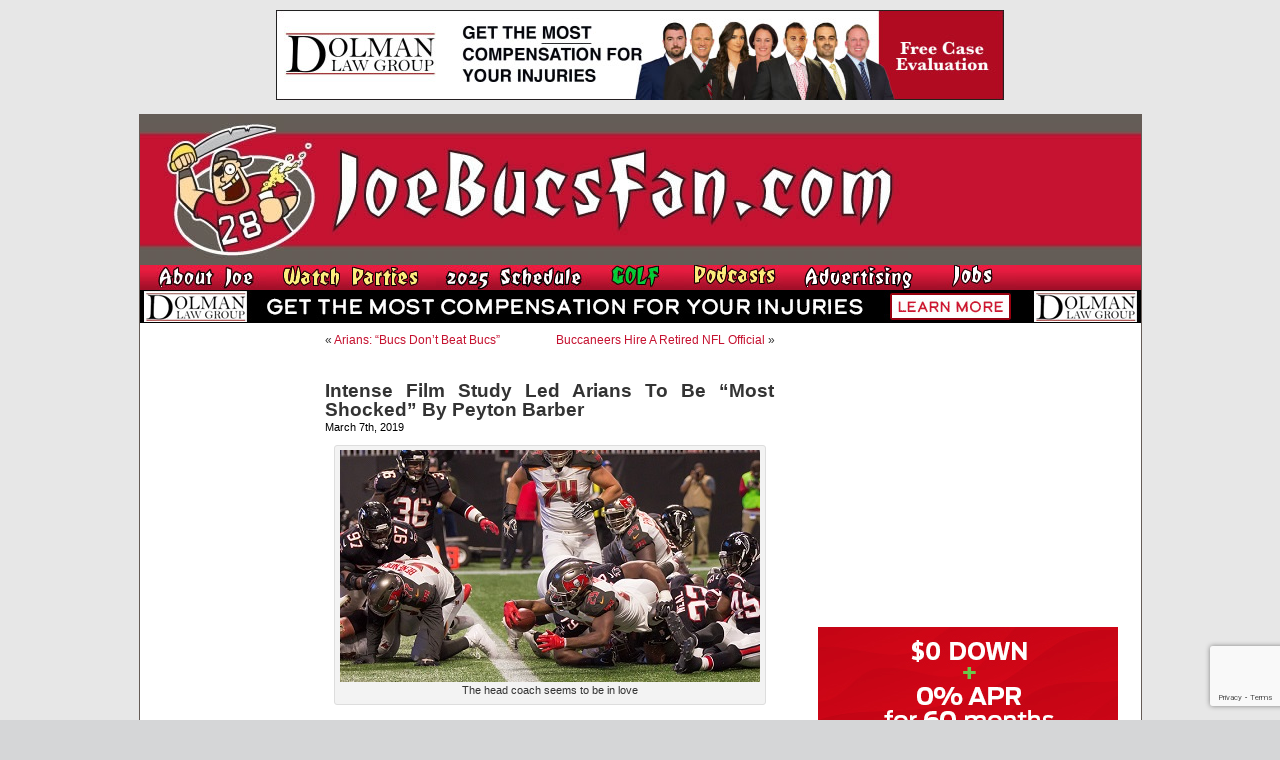

--- FILE ---
content_type: text/html; charset=UTF-8
request_url: https://www.joebucsfan.com/2019/03/arians-intense-film-study-led-him-to-be-most-shocked-by-peyton-barber/
body_size: 25285
content:
<!DOCTYPE html PUBLIC "-//W3C//DTD XHTML 1.0 Transitional//EN" "http://www.w3.org/TR/xhtml1/DTD/xhtml1-transitional.dtd">
<html xmlns="http://www.w3.org/1999/xhtml" lang="en-US">


<head profile="http://gmpg.org/xfn/11">
<meta http-equiv="Content-Type" content="text/html; charset=UTF-8" />

<title>Intense Film Study Led Arians To Be &quot;Most Shocked&quot; By Peyton Barber - JoeBucsFan.com - Tampa Bay Bucs Blog, Buccaneers News</title>
<meta name="description" content="The most popular Buccaneers blog on earth. Edgy analysis, and 24/7 Bucs football news on JoeBucsFan.com."  />
<meta name="keywords" content="Bucs news, Tampa Bay Buccaneers, Bucs message boards"  />




<link rel="stylesheet" href="https://www.joebucsfan.com/wp-content/themes/default/style.css?v=1722525207" type="text/css" media="screen" />
<link rel="alternate" type="application/rss+xml" title="JoeBucsFan.com RSS Feed" href="https://www.joebucsfan.com/feed/" />
<link rel="pingback" href="https://www.joebucsfan.com/xmlrpc.php" />

<meta name='robots' content='index, follow, max-image-preview:large, max-snippet:-1, max-video-preview:-1' />
	<style>img:is([sizes="auto" i], [sizes^="auto," i]) { contain-intrinsic-size: 3000px 1500px }</style>
	
<!-- Social Warfare v4.5.4 https://warfareplugins.com - BEGINNING OF OUTPUT -->
<style>
	@font-face {
		font-family: "sw-icon-font";
		src:url("https://www.joebucsfan.com/wp-content/plugins/social-warfare/assets/fonts/sw-icon-font.eot?ver=4.5.4");
		src:url("https://www.joebucsfan.com/wp-content/plugins/social-warfare/assets/fonts/sw-icon-font.eot?ver=4.5.4#iefix") format("embedded-opentype"),
		url("https://www.joebucsfan.com/wp-content/plugins/social-warfare/assets/fonts/sw-icon-font.woff?ver=4.5.4") format("woff"),
		url("https://www.joebucsfan.com/wp-content/plugins/social-warfare/assets/fonts/sw-icon-font.ttf?ver=4.5.4") format("truetype"),
		url("https://www.joebucsfan.com/wp-content/plugins/social-warfare/assets/fonts/sw-icon-font.svg?ver=4.5.4#1445203416") format("svg");
		font-weight: normal;
		font-style: normal;
		font-display:block;
	}
</style>
<!-- Social Warfare v4.5.4 https://warfareplugins.com - END OF OUTPUT -->


	<!-- This site is optimized with the Yoast SEO plugin v24.3 - https://yoast.com/wordpress/plugins/seo/ -->
	<link rel="canonical" href="https://www.joebucsfan.com/2019/03/arians-intense-film-study-led-him-to-be-most-shocked-by-peyton-barber/" />
	<meta property="og:locale" content="en_US" />
	<meta property="og:type" content="article" />
	<meta property="og:title" content="Intense Film Study Led Arians To Be &quot;Most Shocked&quot; By Peyton Barber - JoeBucsFan.com" />
	<meta property="og:description" content="Intriguing insight served up by the Buccaneers&#8217; new head coach this week at One Buc Palace. Bucco Bruce Arians outlined how deeply his staff studied their roster to determine players&#8217; compatibility in the new systems. And all that analysis, well, [&hellip;]" />
	<meta property="og:url" content="https://www.joebucsfan.com/2019/03/arians-intense-film-study-led-him-to-be-most-shocked-by-peyton-barber/" />
	<meta property="og:site_name" content="JoeBucsFan.com" />
	<meta property="article:published_time" content="2019-03-07T17:47:33+00:00" />
	<meta property="article:modified_time" content="2019-04-09T14:00:31+00:00" />
	<meta property="og:image" content="https://www.joebucsfan.com/wp-content/uploads/2017/11/BarberPeyton.jpg" />
	<meta name="author" content="admin" />
	<meta name="twitter:card" content="summary_large_image" />
	<meta name="twitter:label1" content="Written by" />
	<meta name="twitter:data1" content="admin" />
	<meta name="twitter:label2" content="Est. reading time" />
	<meta name="twitter:data2" content="2 minutes" />
	<script type="application/ld+json" class="yoast-schema-graph">{"@context":"https://schema.org","@graph":[{"@type":"WebPage","@id":"https://www.joebucsfan.com/2019/03/arians-intense-film-study-led-him-to-be-most-shocked-by-peyton-barber/","url":"https://www.joebucsfan.com/2019/03/arians-intense-film-study-led-him-to-be-most-shocked-by-peyton-barber/","name":"Intense Film Study Led Arians To Be \"Most Shocked\" By Peyton Barber - JoeBucsFan.com","isPartOf":{"@id":"https://www.joebucsfan.com/#website"},"primaryImageOfPage":{"@id":"https://www.joebucsfan.com/2019/03/arians-intense-film-study-led-him-to-be-most-shocked-by-peyton-barber/#primaryimage"},"image":{"@id":"https://www.joebucsfan.com/2019/03/arians-intense-film-study-led-him-to-be-most-shocked-by-peyton-barber/#primaryimage"},"thumbnailUrl":"https://www.joebucsfan.com/wp-content/uploads/2017/11/BarberPeyton.jpg","datePublished":"2019-03-07T17:47:33+00:00","dateModified":"2019-04-09T14:00:31+00:00","author":{"@id":"https://www.joebucsfan.com/#/schema/person/5d3ad6e3ca3f9466011295951ca8c43a"},"breadcrumb":{"@id":"https://www.joebucsfan.com/2019/03/arians-intense-film-study-led-him-to-be-most-shocked-by-peyton-barber/#breadcrumb"},"inLanguage":"en-US","potentialAction":[{"@type":"ReadAction","target":["https://www.joebucsfan.com/2019/03/arians-intense-film-study-led-him-to-be-most-shocked-by-peyton-barber/"]}]},{"@type":"ImageObject","inLanguage":"en-US","@id":"https://www.joebucsfan.com/2019/03/arians-intense-film-study-led-him-to-be-most-shocked-by-peyton-barber/#primaryimage","url":"https://www.joebucsfan.com/wp-content/uploads/2017/11/BarberPeyton.jpg","contentUrl":"https://www.joebucsfan.com/wp-content/uploads/2017/11/BarberPeyton.jpg","width":420,"height":232,"caption":"Dogged research has led to finding a true positive in the Bucs' running game"},{"@type":"BreadcrumbList","@id":"https://www.joebucsfan.com/2019/03/arians-intense-film-study-led-him-to-be-most-shocked-by-peyton-barber/#breadcrumb","itemListElement":[{"@type":"ListItem","position":1,"name":"Home","item":"https://www.joebucsfan.com/"},{"@type":"ListItem","position":2,"name":"Intense Film Study Led Arians To Be &#8220;Most Shocked&#8221; By Peyton Barber"}]},{"@type":"WebSite","@id":"https://www.joebucsfan.com/#website","url":"https://www.joebucsfan.com/","name":"JoeBucsFan.com","description":"The most popular Buccaneers blog ever. Edgy analysis and Bucs news for Tampa Bay fans.","potentialAction":[{"@type":"SearchAction","target":{"@type":"EntryPoint","urlTemplate":"https://www.joebucsfan.com/?s={search_term_string}"},"query-input":{"@type":"PropertyValueSpecification","valueRequired":true,"valueName":"search_term_string"}}],"inLanguage":"en-US"},{"@type":"Person","@id":"https://www.joebucsfan.com/#/schema/person/5d3ad6e3ca3f9466011295951ca8c43a","name":"admin","image":{"@type":"ImageObject","inLanguage":"en-US","@id":"https://www.joebucsfan.com/#/schema/person/image/","url":"https://secure.gravatar.com/avatar/c4fb843852e07a13c70abe8b1d72cd40?s=96&d=mm&r=g","contentUrl":"https://secure.gravatar.com/avatar/c4fb843852e07a13c70abe8b1d72cd40?s=96&d=mm&r=g","caption":"admin"},"url":"https://www.joebucsfan.com/author/admin/"}]}</script>
	<!-- / Yoast SEO plugin. -->


<script type="text/javascript">
/* <![CDATA[ */
window._wpemojiSettings = {"baseUrl":"https:\/\/s.w.org\/images\/core\/emoji\/15.0.3\/72x72\/","ext":".png","svgUrl":"https:\/\/s.w.org\/images\/core\/emoji\/15.0.3\/svg\/","svgExt":".svg","source":{"concatemoji":"https:\/\/www.joebucsfan.com\/wp-includes\/js\/wp-emoji-release.min.js?ver=6.7.4"}};
/*! This file is auto-generated */
!function(i,n){var o,s,e;function c(e){try{var t={supportTests:e,timestamp:(new Date).valueOf()};sessionStorage.setItem(o,JSON.stringify(t))}catch(e){}}function p(e,t,n){e.clearRect(0,0,e.canvas.width,e.canvas.height),e.fillText(t,0,0);var t=new Uint32Array(e.getImageData(0,0,e.canvas.width,e.canvas.height).data),r=(e.clearRect(0,0,e.canvas.width,e.canvas.height),e.fillText(n,0,0),new Uint32Array(e.getImageData(0,0,e.canvas.width,e.canvas.height).data));return t.every(function(e,t){return e===r[t]})}function u(e,t,n){switch(t){case"flag":return n(e,"\ud83c\udff3\ufe0f\u200d\u26a7\ufe0f","\ud83c\udff3\ufe0f\u200b\u26a7\ufe0f")?!1:!n(e,"\ud83c\uddfa\ud83c\uddf3","\ud83c\uddfa\u200b\ud83c\uddf3")&&!n(e,"\ud83c\udff4\udb40\udc67\udb40\udc62\udb40\udc65\udb40\udc6e\udb40\udc67\udb40\udc7f","\ud83c\udff4\u200b\udb40\udc67\u200b\udb40\udc62\u200b\udb40\udc65\u200b\udb40\udc6e\u200b\udb40\udc67\u200b\udb40\udc7f");case"emoji":return!n(e,"\ud83d\udc26\u200d\u2b1b","\ud83d\udc26\u200b\u2b1b")}return!1}function f(e,t,n){var r="undefined"!=typeof WorkerGlobalScope&&self instanceof WorkerGlobalScope?new OffscreenCanvas(300,150):i.createElement("canvas"),a=r.getContext("2d",{willReadFrequently:!0}),o=(a.textBaseline="top",a.font="600 32px Arial",{});return e.forEach(function(e){o[e]=t(a,e,n)}),o}function t(e){var t=i.createElement("script");t.src=e,t.defer=!0,i.head.appendChild(t)}"undefined"!=typeof Promise&&(o="wpEmojiSettingsSupports",s=["flag","emoji"],n.supports={everything:!0,everythingExceptFlag:!0},e=new Promise(function(e){i.addEventListener("DOMContentLoaded",e,{once:!0})}),new Promise(function(t){var n=function(){try{var e=JSON.parse(sessionStorage.getItem(o));if("object"==typeof e&&"number"==typeof e.timestamp&&(new Date).valueOf()<e.timestamp+604800&&"object"==typeof e.supportTests)return e.supportTests}catch(e){}return null}();if(!n){if("undefined"!=typeof Worker&&"undefined"!=typeof OffscreenCanvas&&"undefined"!=typeof URL&&URL.createObjectURL&&"undefined"!=typeof Blob)try{var e="postMessage("+f.toString()+"("+[JSON.stringify(s),u.toString(),p.toString()].join(",")+"));",r=new Blob([e],{type:"text/javascript"}),a=new Worker(URL.createObjectURL(r),{name:"wpTestEmojiSupports"});return void(a.onmessage=function(e){c(n=e.data),a.terminate(),t(n)})}catch(e){}c(n=f(s,u,p))}t(n)}).then(function(e){for(var t in e)n.supports[t]=e[t],n.supports.everything=n.supports.everything&&n.supports[t],"flag"!==t&&(n.supports.everythingExceptFlag=n.supports.everythingExceptFlag&&n.supports[t]);n.supports.everythingExceptFlag=n.supports.everythingExceptFlag&&!n.supports.flag,n.DOMReady=!1,n.readyCallback=function(){n.DOMReady=!0}}).then(function(){return e}).then(function(){var e;n.supports.everything||(n.readyCallback(),(e=n.source||{}).concatemoji?t(e.concatemoji):e.wpemoji&&e.twemoji&&(t(e.twemoji),t(e.wpemoji)))}))}((window,document),window._wpemojiSettings);
/* ]]> */
</script>

<link rel='stylesheet' id='social-warfare-block-css-css' href='https://www.joebucsfan.com/wp-content/plugins/social-warfare/assets/js/post-editor/dist/blocks.style.build.css?ver=6.7.4' type='text/css' media='all' />
<style id='wp-emoji-styles-inline-css' type='text/css'>

	img.wp-smiley, img.emoji {
		display: inline !important;
		border: none !important;
		box-shadow: none !important;
		height: 1em !important;
		width: 1em !important;
		margin: 0 0.07em !important;
		vertical-align: -0.1em !important;
		background: none !important;
		padding: 0 !important;
	}
</style>
<link rel='stylesheet' id='wp-block-library-css' href='https://www.joebucsfan.com/wp-includes/css/dist/block-library/style.min.css?ver=6.7.4' type='text/css' media='all' />
<style id='powerpress-player-block-style-inline-css' type='text/css'>


</style>
<style id='classic-theme-styles-inline-css' type='text/css'>
/*! This file is auto-generated */
.wp-block-button__link{color:#fff;background-color:#32373c;border-radius:9999px;box-shadow:none;text-decoration:none;padding:calc(.667em + 2px) calc(1.333em + 2px);font-size:1.125em}.wp-block-file__button{background:#32373c;color:#fff;text-decoration:none}
</style>
<style id='global-styles-inline-css' type='text/css'>
:root{--wp--preset--aspect-ratio--square: 1;--wp--preset--aspect-ratio--4-3: 4/3;--wp--preset--aspect-ratio--3-4: 3/4;--wp--preset--aspect-ratio--3-2: 3/2;--wp--preset--aspect-ratio--2-3: 2/3;--wp--preset--aspect-ratio--16-9: 16/9;--wp--preset--aspect-ratio--9-16: 9/16;--wp--preset--color--black: #000000;--wp--preset--color--cyan-bluish-gray: #abb8c3;--wp--preset--color--white: #ffffff;--wp--preset--color--pale-pink: #f78da7;--wp--preset--color--vivid-red: #cf2e2e;--wp--preset--color--luminous-vivid-orange: #ff6900;--wp--preset--color--luminous-vivid-amber: #fcb900;--wp--preset--color--light-green-cyan: #7bdcb5;--wp--preset--color--vivid-green-cyan: #00d084;--wp--preset--color--pale-cyan-blue: #8ed1fc;--wp--preset--color--vivid-cyan-blue: #0693e3;--wp--preset--color--vivid-purple: #9b51e0;--wp--preset--gradient--vivid-cyan-blue-to-vivid-purple: linear-gradient(135deg,rgba(6,147,227,1) 0%,rgb(155,81,224) 100%);--wp--preset--gradient--light-green-cyan-to-vivid-green-cyan: linear-gradient(135deg,rgb(122,220,180) 0%,rgb(0,208,130) 100%);--wp--preset--gradient--luminous-vivid-amber-to-luminous-vivid-orange: linear-gradient(135deg,rgba(252,185,0,1) 0%,rgba(255,105,0,1) 100%);--wp--preset--gradient--luminous-vivid-orange-to-vivid-red: linear-gradient(135deg,rgba(255,105,0,1) 0%,rgb(207,46,46) 100%);--wp--preset--gradient--very-light-gray-to-cyan-bluish-gray: linear-gradient(135deg,rgb(238,238,238) 0%,rgb(169,184,195) 100%);--wp--preset--gradient--cool-to-warm-spectrum: linear-gradient(135deg,rgb(74,234,220) 0%,rgb(151,120,209) 20%,rgb(207,42,186) 40%,rgb(238,44,130) 60%,rgb(251,105,98) 80%,rgb(254,248,76) 100%);--wp--preset--gradient--blush-light-purple: linear-gradient(135deg,rgb(255,206,236) 0%,rgb(152,150,240) 100%);--wp--preset--gradient--blush-bordeaux: linear-gradient(135deg,rgb(254,205,165) 0%,rgb(254,45,45) 50%,rgb(107,0,62) 100%);--wp--preset--gradient--luminous-dusk: linear-gradient(135deg,rgb(255,203,112) 0%,rgb(199,81,192) 50%,rgb(65,88,208) 100%);--wp--preset--gradient--pale-ocean: linear-gradient(135deg,rgb(255,245,203) 0%,rgb(182,227,212) 50%,rgb(51,167,181) 100%);--wp--preset--gradient--electric-grass: linear-gradient(135deg,rgb(202,248,128) 0%,rgb(113,206,126) 100%);--wp--preset--gradient--midnight: linear-gradient(135deg,rgb(2,3,129) 0%,rgb(40,116,252) 100%);--wp--preset--font-size--small: 13px;--wp--preset--font-size--medium: 20px;--wp--preset--font-size--large: 36px;--wp--preset--font-size--x-large: 42px;--wp--preset--spacing--20: 0.44rem;--wp--preset--spacing--30: 0.67rem;--wp--preset--spacing--40: 1rem;--wp--preset--spacing--50: 1.5rem;--wp--preset--spacing--60: 2.25rem;--wp--preset--spacing--70: 3.38rem;--wp--preset--spacing--80: 5.06rem;--wp--preset--shadow--natural: 6px 6px 9px rgba(0, 0, 0, 0.2);--wp--preset--shadow--deep: 12px 12px 50px rgba(0, 0, 0, 0.4);--wp--preset--shadow--sharp: 6px 6px 0px rgba(0, 0, 0, 0.2);--wp--preset--shadow--outlined: 6px 6px 0px -3px rgba(255, 255, 255, 1), 6px 6px rgba(0, 0, 0, 1);--wp--preset--shadow--crisp: 6px 6px 0px rgba(0, 0, 0, 1);}:where(.is-layout-flex){gap: 0.5em;}:where(.is-layout-grid){gap: 0.5em;}body .is-layout-flex{display: flex;}.is-layout-flex{flex-wrap: wrap;align-items: center;}.is-layout-flex > :is(*, div){margin: 0;}body .is-layout-grid{display: grid;}.is-layout-grid > :is(*, div){margin: 0;}:where(.wp-block-columns.is-layout-flex){gap: 2em;}:where(.wp-block-columns.is-layout-grid){gap: 2em;}:where(.wp-block-post-template.is-layout-flex){gap: 1.25em;}:where(.wp-block-post-template.is-layout-grid){gap: 1.25em;}.has-black-color{color: var(--wp--preset--color--black) !important;}.has-cyan-bluish-gray-color{color: var(--wp--preset--color--cyan-bluish-gray) !important;}.has-white-color{color: var(--wp--preset--color--white) !important;}.has-pale-pink-color{color: var(--wp--preset--color--pale-pink) !important;}.has-vivid-red-color{color: var(--wp--preset--color--vivid-red) !important;}.has-luminous-vivid-orange-color{color: var(--wp--preset--color--luminous-vivid-orange) !important;}.has-luminous-vivid-amber-color{color: var(--wp--preset--color--luminous-vivid-amber) !important;}.has-light-green-cyan-color{color: var(--wp--preset--color--light-green-cyan) !important;}.has-vivid-green-cyan-color{color: var(--wp--preset--color--vivid-green-cyan) !important;}.has-pale-cyan-blue-color{color: var(--wp--preset--color--pale-cyan-blue) !important;}.has-vivid-cyan-blue-color{color: var(--wp--preset--color--vivid-cyan-blue) !important;}.has-vivid-purple-color{color: var(--wp--preset--color--vivid-purple) !important;}.has-black-background-color{background-color: var(--wp--preset--color--black) !important;}.has-cyan-bluish-gray-background-color{background-color: var(--wp--preset--color--cyan-bluish-gray) !important;}.has-white-background-color{background-color: var(--wp--preset--color--white) !important;}.has-pale-pink-background-color{background-color: var(--wp--preset--color--pale-pink) !important;}.has-vivid-red-background-color{background-color: var(--wp--preset--color--vivid-red) !important;}.has-luminous-vivid-orange-background-color{background-color: var(--wp--preset--color--luminous-vivid-orange) !important;}.has-luminous-vivid-amber-background-color{background-color: var(--wp--preset--color--luminous-vivid-amber) !important;}.has-light-green-cyan-background-color{background-color: var(--wp--preset--color--light-green-cyan) !important;}.has-vivid-green-cyan-background-color{background-color: var(--wp--preset--color--vivid-green-cyan) !important;}.has-pale-cyan-blue-background-color{background-color: var(--wp--preset--color--pale-cyan-blue) !important;}.has-vivid-cyan-blue-background-color{background-color: var(--wp--preset--color--vivid-cyan-blue) !important;}.has-vivid-purple-background-color{background-color: var(--wp--preset--color--vivid-purple) !important;}.has-black-border-color{border-color: var(--wp--preset--color--black) !important;}.has-cyan-bluish-gray-border-color{border-color: var(--wp--preset--color--cyan-bluish-gray) !important;}.has-white-border-color{border-color: var(--wp--preset--color--white) !important;}.has-pale-pink-border-color{border-color: var(--wp--preset--color--pale-pink) !important;}.has-vivid-red-border-color{border-color: var(--wp--preset--color--vivid-red) !important;}.has-luminous-vivid-orange-border-color{border-color: var(--wp--preset--color--luminous-vivid-orange) !important;}.has-luminous-vivid-amber-border-color{border-color: var(--wp--preset--color--luminous-vivid-amber) !important;}.has-light-green-cyan-border-color{border-color: var(--wp--preset--color--light-green-cyan) !important;}.has-vivid-green-cyan-border-color{border-color: var(--wp--preset--color--vivid-green-cyan) !important;}.has-pale-cyan-blue-border-color{border-color: var(--wp--preset--color--pale-cyan-blue) !important;}.has-vivid-cyan-blue-border-color{border-color: var(--wp--preset--color--vivid-cyan-blue) !important;}.has-vivid-purple-border-color{border-color: var(--wp--preset--color--vivid-purple) !important;}.has-vivid-cyan-blue-to-vivid-purple-gradient-background{background: var(--wp--preset--gradient--vivid-cyan-blue-to-vivid-purple) !important;}.has-light-green-cyan-to-vivid-green-cyan-gradient-background{background: var(--wp--preset--gradient--light-green-cyan-to-vivid-green-cyan) !important;}.has-luminous-vivid-amber-to-luminous-vivid-orange-gradient-background{background: var(--wp--preset--gradient--luminous-vivid-amber-to-luminous-vivid-orange) !important;}.has-luminous-vivid-orange-to-vivid-red-gradient-background{background: var(--wp--preset--gradient--luminous-vivid-orange-to-vivid-red) !important;}.has-very-light-gray-to-cyan-bluish-gray-gradient-background{background: var(--wp--preset--gradient--very-light-gray-to-cyan-bluish-gray) !important;}.has-cool-to-warm-spectrum-gradient-background{background: var(--wp--preset--gradient--cool-to-warm-spectrum) !important;}.has-blush-light-purple-gradient-background{background: var(--wp--preset--gradient--blush-light-purple) !important;}.has-blush-bordeaux-gradient-background{background: var(--wp--preset--gradient--blush-bordeaux) !important;}.has-luminous-dusk-gradient-background{background: var(--wp--preset--gradient--luminous-dusk) !important;}.has-pale-ocean-gradient-background{background: var(--wp--preset--gradient--pale-ocean) !important;}.has-electric-grass-gradient-background{background: var(--wp--preset--gradient--electric-grass) !important;}.has-midnight-gradient-background{background: var(--wp--preset--gradient--midnight) !important;}.has-small-font-size{font-size: var(--wp--preset--font-size--small) !important;}.has-medium-font-size{font-size: var(--wp--preset--font-size--medium) !important;}.has-large-font-size{font-size: var(--wp--preset--font-size--large) !important;}.has-x-large-font-size{font-size: var(--wp--preset--font-size--x-large) !important;}
:where(.wp-block-post-template.is-layout-flex){gap: 1.25em;}:where(.wp-block-post-template.is-layout-grid){gap: 1.25em;}
:where(.wp-block-columns.is-layout-flex){gap: 2em;}:where(.wp-block-columns.is-layout-grid){gap: 2em;}
:root :where(.wp-block-pullquote){font-size: 1.5em;line-height: 1.6;}
</style>
<link rel='stylesheet' id='titan-adminbar-styles-css' href='https://www.joebucsfan.com/wp-content/plugins/anti-spam/assets/css/admin-bar.css?ver=7.3.8' type='text/css' media='all' />
<link rel='stylesheet' id='contact-form-7-css' href='https://www.joebucsfan.com/wp-content/plugins/contact-form-7/includes/css/styles.css?ver=6.0.3' type='text/css' media='all' />
<link rel='stylesheet' id='social_warfare-css' href='https://www.joebucsfan.com/wp-content/plugins/social-warfare/assets/css/style.min.css?ver=4.5.4' type='text/css' media='all' />
<script type="text/javascript" src="https://www.joebucsfan.com/wp-includes/js/jquery/jquery.min.js?ver=3.7.1" id="jquery-core-js"></script>
<script type="text/javascript" src="https://www.joebucsfan.com/wp-includes/js/jquery/jquery-migrate.min.js?ver=3.4.1" id="jquery-migrate-js"></script>
<link rel="https://api.w.org/" href="https://www.joebucsfan.com/wp-json/" /><link rel="alternate" title="JSON" type="application/json" href="https://www.joebucsfan.com/wp-json/wp/v2/posts/215818" /><link rel="EditURI" type="application/rsd+xml" title="RSD" href="https://www.joebucsfan.com/xmlrpc.php?rsd" />
<meta name="generator" content="WordPress 6.7.4" />
<link rel='shortlink' href='https://www.joebucsfan.com/?p=215818' />
<link rel="alternate" title="oEmbed (JSON)" type="application/json+oembed" href="https://www.joebucsfan.com/wp-json/oembed/1.0/embed?url=https%3A%2F%2Fwww.joebucsfan.com%2F2019%2F03%2Farians-intense-film-study-led-him-to-be-most-shocked-by-peyton-barber%2F" />
<link rel="alternate" title="oEmbed (XML)" type="text/xml+oembed" href="https://www.joebucsfan.com/wp-json/oembed/1.0/embed?url=https%3A%2F%2Fwww.joebucsfan.com%2F2019%2F03%2Farians-intense-film-study-led-him-to-be-most-shocked-by-peyton-barber%2F&#038;format=xml" />
<script type="text/javascript" src="https://www.joebucsfan.com/wp-content/plugins/flv-embed/swfobject.js"></script>
            <script type="text/javascript"><!--
                                function powerpress_pinw(pinw_url){window.open(pinw_url, 'PowerPressPlayer','toolbar=0,status=0,resizable=1,width=460,height=320');	return false;}
                //-->

                // tabnab protection
                window.addEventListener('load', function () {
                    // make all links have rel="noopener noreferrer"
                    document.querySelectorAll('a[target="_blank"]').forEach(link => {
                        link.setAttribute('rel', 'noopener noreferrer');
                    });
                });
            </script>
            <meta name='description' content='[caption id="attachment_189817" align="aligncenter" width="420"] The head coach seems to be in love[/caption]  Intriguing ins' /><script src="https://www.joebucsfan.com/Scripts/useful_stuff.js" type="text/javascript"></script>
<script type="text/javascript" src="/Scripts/swfobject.js"></script>

<script type="text/javascript">
var a = Math.floor(Math.random()*9999999999+1)
var random_number = a;
</script> 


<script type='text/javascript'>
var googletag = googletag || {};
googletag.cmd = googletag.cmd || [];
(function() {
var gads = document.createElement('script'); gads.async = true; gads.type = 'text/javascript'; var useSSL = 'https:' == document.location.protocol; gads.src = (useSSL ? 'https:' : 'http:') + '//www.googletagservices.com/tag/js/gpt.js';
var node = document.getElementsByTagName('script')[0];
node.parentNode.insertBefore(gads, node); })(); </script>

<script type='text/javascript'>
googletag.cmd.push(function() {
googletag.defineSlot('/33730295/Abeskyscraper', [160, 600], 'div-gpt-ad-1462366698706-0').addService(googletag.pubads());
googletag.defineSlot('/33730295/BuffaloWildWings', [160, 600], 'div-gpt-ad-1564152587609-0').addService(googletag.pubads());
googletag.defineSlot('/33730295/DiscountGarageDoors', [300, 250], 'div-gpt-ad-1500400101605-1').addService(googletag.pubads());
googletag.defineSlot('/33730295/Dolman_Law_Group', [300, 250], 'div-gpt-ad-1404920963439-5').addService(googletag.pubads());
googletag.defineSlot('/33730295/EdMorseCadillacBrandon', [300, 250], 'div-gpt-ad-1478871693958-0').addService(googletag.pubads());
googletag.defineSlot('/33730295/FanRetreatSky', [160, 600], 'div-gpt-ad-1501676443949-0').addService(googletag.pubads());
googletag.defineSlot('/33730295/HeadoverHeelsleft', [160, 600], 'div-gpt-ad-1432764778327-0').addService(googletag.pubads());
googletag.defineSlot('/33730295/HootersRight', [300, 250], 'div-gpt-ad-1627506028889-0').addService(googletag.pubads());
googletag.defineSlot('/33730295/JourneyRV', [300, 250], 'div-gpt-ad-1500400101605-0').addService(googletag.pubads());
googletag.defineSlot('/33730295/NewViberight', [300, 250], 'div-gpt-ad-1404920963439-10').addService(googletag.pubads());
googletag.defineSlot('/33730295/RuthsChris', [300, 250], 'div-gpt-ad-1467382321712-0').addService(googletag.pubads());
googletag.defineSlot('/33730295/SocialReality300', [300, 250], 'div-gpt-ad-1406232122441-0').addService(googletag.pubads());
googletag.defineSlot('/33730295/SocialRealitySky', [160, 600], 'div-gpt-ad-1406232122441-2').addService(googletag.pubads());
googletag.defineSlot('/33730295/ToddWrightGolf', [300, 600], 'div-gpt-ad-1472654054211-1').addService(googletag.pubads());

googletag.pubads().enableSingleRequest();
googletag.enableServices();
});
</script>

<script>
   (function(i,s,o,g,r,a,m){i['GoogleAnalyticsObject']=r;i[r]=i[r]||function(){
   (i[r].q=i[r].q||[]).push(arguments)},i[r].l=1*new
Date();a=s.createElement(o),
    
m=s.getElementsByTagName(o)[0];a.async=1;a.src=g;m.parentNode.insertBefore(a,m)
   })(window,document,'script','//www.google-analytics.com/analytics.js','ga');

   ga('create', 'UA-16976126-1', 'auto');
   ga('send', 'pageview');

</script>

<script async
src="//pagead2.googlesyndication.com/pagead/js/adsbygoogle.js"></script>
<script>
   (adsbygoogle = window.adsbygoogle || []).push({
     google_ad_client: "ca-pub-6348307570718812",
     enable_page_level_ads: true
   });
</script>

</head>
<body data-rsssl=1 onLoad="MM_preloadImages('/wp-content/themes/default/images/nav_radio_show_down.jpg','/wp-content/themes/default/images/nav_about_down.jpg','/wp-content/themes/default/images/nav_join_down.jpg','/wp-content/themes/default/images/nav_sports_down.jpg','/wp-content/themes/default/images/nav_features_down.jpg','/wp-content/themes/default/images/nav_win_down.jpg','/wp-content/themes/default/images/nav_radio_down.jpg','/wp-content/themes/default/images/nav_advertising_down.jpg','/wp-content/themes/default/images/rss_feed_down.gif','/wp-content/themes/default/images/nav_home_down.jpg','/wp-content/themes/default/images/twitter_down.gif')">






<div class="top_banner_cont">
  <a href="https://www.dolmanlaw.com" target="_blank">
<img style="border:none" src="/images/DolmanwideMay2020.jpg" width="728" height="90" /> </a></div>
  <div id="page">

<div id="header">
	<div id="headerimg"><a href="https://www.joebucsfan.com"><img src="https://www.joebucsfan.com/wp-content/themes/default/images/joe_bucs_fan_header.jpg" width="779" height="150" /></a>	</div><!--<a id="hooters-header-link" href="http://originalhooters.com" target="_blank">&nbsp;</a>-->
  <div class="rollover_menu"><table width="779" border="0" cellspacing="0" cellpadding="0">
  <tr>
    <td><a href="https://www.joebucsfan.com/?page_id=313" onmouseout="MM_swapImgRestore()" onmouseover="MM_swapImage('Image3','','/wp-content/themes/default/images/nav_about_down.jpg',1)"><img src="/wp-content/themes/default/images/nav_about_up.jpg" name="Image3" width="126" height="25" border="0" id="Image3" /></a></td>
    <td><a href="https://www.joebucsfan.com/sports-bars/" onmouseout="MM_swapImgRestore()" onmouseover="MM_swapImage('Image4','','/wp-content/themes/default/images/nav_watch_parties_down.jpg',1)"><img src="/wp-content/themes/default/images/nav_watch_parties_up.jpg" name="Image4" width="150" height="25" border="0" id="Image4" /></a></td>
	      <td><a href="https://www.joebucsfan.com/2018-schedule" onmouseout="MM_swapImgRestore()" onmouseover="MM_swapImage('Image7','','/wp-content/themes/default/images/nav_schedule_down.jpg',1)"><img src="/wp-content/themes/default/images/nav_schedule_up.jpg" name="Image7" width="154" height="25" border="0" id="Image7" /></a></td>
          <td><a href="https://www.joebucsfan.com/golf" onmouseout="MM_swapImgRestore()" onmouseover="MM_swapImage('Image6','','/wp-content/themes/default/images/nav_golf_down.jpg',1)"><img src="/wp-content/themes/default/images/nav_golf_up.jpg" name="Image6" width="74" height="25" border="0" id="Image6" /></a></td>
        <td><a href="https://www.joebucsfan.com/podcasts/" onmouseout="MM_swapImgRestore()" onmouseover="MM_swapImage('Image8','','/wp-content/themes/default/images/nav_podcasts_down.jpg',1)"><img src="/wp-content/themes/default/images/nav_podcasts_up.jpg" name="Image8" width="99" height="25" border="0" id="Image8" /></a></td>
		  <td><a href="https://www.joebucsfan.com/?page_id=2757" onmouseout="MM_swapImgRestore()" onmouseover="MM_swapImage('Image9','','/wp-content/themes/default/images/nav_advertising_down.jpg',1)"><img src="/wp-content/themes/default/images/nav_advertising_up.jpg" name="Image9" width="134" height="25" border="0" id="Image9" /></a></td>
		  <td><a href="https://www.joebucsfan.com/?page_id=318" onmouseout="MM_swapImgRestore()" onmouseover="MM_swapImage('homeButton','','/wp-content/themes/default/images/nav_jobs_down.jpg',1)"><img src="/wp-content/themes/default/images/nav_jobs_up.jpg" name="homeButton" width="79" height="25" border="0" id="homeButton" /></a></td>

      </tr>
      </table>
	</div>

	    
                
        <div><a id="skinnybannerlink" target="_blank" href="https://dolmanlaw.com"><img id="skinnybanner" style="border:none" src="https://www.joebucsfan.com/wp-content/uploads/2022/09/Dolmanskinny2020.jpg" width="1001" style="max-height:60px;" /></a></div>
        
        <script type="text/javascript">
            (function(){
                var rand5 = Math.random();
                var a = document.getElementById('skinnybannerlink');
                var b = document.getElementById('skinnybanner');
                if (rand5 < 0.26) {
                  a.href = 'https://dolmanlaw.com';
                  b.src = 'https://www.joebucsfan.com/wp-content/uploads/2022/09/Dolmanskinny2020.jpg';
                } else if (rand5 < 0.51) {
                  a.href = 'https://dolmanlaw.com';
                  b.src = 'https://www.joebucsfan.com/wp-content/uploads/2022/09/Dolmanskinny2020.jpg';
                } else if (rand5 < 0.76) {
                  a.href = 'https://dolmanlaw.com';
                  b.src = 'https://www.joebucsfan.com/wp-content/uploads/2022/09/Dolmanskinny2020.jpg';
                }
            })();
        </script> 
    
    
        

    </div>
<div class="clear_both">&nbsp;</div>
</script>
	<div id="sidebar">
		<ul>
						

			<!-- Author information is disabled per default. Uncomment and fill in your details if you want to use it.
			<li><h2>Author</h2>
			<p>A little something about you, the author. Nothing lengthy, just an overview.</p>
			</li>
			-->

			
			  

 
 <div class="left_ad_container"><script async
src="//pagead2.googlesyndication.com/pagead/js/adsbygoogle.js"></script>
<!-- 160x600, created 1/3/09 -->
<ins class="adsbygoogle"
      style="display:inline-block;width:160px;height:600px"
      data-ad-client="ca-pub-6348307570718812"
      data-ad-slot="9448683405"></ins>
<script>
(adsbygoogle = window.adsbygoogle || []).push({}); </script>
</div> 

<div class="left_ad_container">
<!-- /33730295/BuffaloWildWings -->
<div id='div-gpt-ad-1564152587609-0' style='width: 160px; height: 
600px;'>
   <script>
     googletag.cmd.push(function() {
googletag.display('div-gpt-ad-1564152587609-0'); });
   </script>
</div>
</div>   
 
















 
            
<div class="left_ad_container10">
<a id="espn160link" href="https://flcancer.com/en/physician/david-wenk-md/" target="_blank"><img id="espn160img" src="https://www.joebucsfan.com/wp-content/uploads/2025/09/FLCancer22035_FCS_JoeBucsFan_Ad_09-12-25_FINAL.jpg" width="160" height="600" border="0" /></a>
</div>
<script type="text/javascript">
	(function(){
		var rand2 = Math.random();
		var a = document.getElementById('espn160link');
		var b = document.getElementById('espn160img');
		if (rand2 < 0.34) {
		  a.href = 'https://flcancer.com/en/physician/david-wenk-md/';
		  b.src = 'https://www.joebucsfan.com/wp-content/uploads/2025/09/FLCancer22035_FCS_JoeBucsFan_Ad_09-12-25_FINAL.jpg';
		}  else if( rand2 < 0.67 ){
		  a.href = 'https://flcancer.com/en/physician/david-wenk-md/';
		  b.src = 'https://www.joebucsfan.com/wp-content/uploads/2025/09/FLCancer22035_FCS_JoeBucsFan_Ad_09-12-25_FINAL.jpg';
		}
	})(); 
</script>  



<div class="left_ad_container"><script async 
src="https://pagead2.googlesyndication.com/pagead/js/adsbygoogle.js"></script>
<!-- JBFLeft4 -->
<ins class="adsbygoogle"
      style="display:inline-block;width:160px;height:600px"
      data-ad-client="ca-pub-6348307570718812"
      data-ad-slot="8997161964"></ins>
<script>
      (adsbygoogle = window.adsbygoogle || []).push({});
</script>

</div>

<div class="left_ad_container"><!-- /33730295/Abeskyscraper -->
<div id='div-gpt-ad-1462366698706-0' style='height:600px; width:160px;'> <script type='text/javascript'>
googletag.cmd.push(function() {
googletag.display('div-gpt-ad-1462366698706-0'); }); </script> </div>
</div>


<li class="categories"><h2>Categories</h2><ul>	<li class="cat-item cat-item-35"><a href="https://www.joebucsfan.com/category/featured-headline-left/">FHL</a> (1,124)
</li>
	<li class="cat-item cat-item-31"><a href="https://www.joebucsfan.com/category/ira-kaufman-everything-eye-rah/">Ira Kaufman, Everything eye-RAH!</a> (2,173)
</li>
	<li class="cat-item cat-item-34"><a href="https://www.joebucsfan.com/category/joel-glazer-with-joebucsfan/">Joel Glazer 1-on-1</a> (30)
</li>
	<li class="cat-item cat-item-42"><a href="https://www.joebucsfan.com/category/pulse-of-buccaneers-fans/">Pulse Of The Fans</a> (10)
</li>
</ul></li>




<div id="hot-stories-left"><div class="clearfix"><!-- Joe's Featured Headlines Section for the Left Column -->
<div id='joes-headlines-left'><h3 class='headlines'><strong>Hot Stories</strong><br /> On JoeBucsFan.com</h3>	    <div class="headline">
    	<a href="https://www.joebucsfan.com/2026/01/todd-bowles-answers-question-about-fans-who-think-he-should-be-fired/">
        <div class="headline-image" style="background-image:url(https://www.joebucsfan.com/wp-content/uploads/2025/12/Bowlesleftmiami.png);">&nbsp;</div>Todd Bowles Answers Question About Fans Who Think He Should Be Fired</a>
    </div>
	    <div class="headline">
    	<a href="https://www.joebucsfan.com/2026/01/coach-calijah-kancey/">
        <div class="headline-image" style="background-image:url(https://www.joebucsfan.com/wp-content/uploads/2024/12/kancey-1231.jpg);">&nbsp;</div>Coach Calijah Kancey</a>
    </div>
	    <div class="headline">
    	<a href="https://www.joebucsfan.com/2026/01/sackless-finish/">
        <div class="headline-image" style="background-image:url(https://www.joebucsfan.com/wp-content/uploads/2025/08/Reddickleftgame.png);">&nbsp;</div>Sackless Finish</a>
    </div>
	    <div class="headline">
    	<a href="https://www.joebucsfan.com/2026/01/inexcusable-red-zone-defense/">
        <div class="headline-image" style="background-image:url(https://www.joebucsfan.com/wp-content/uploads/2025/11/BucsdefenseTykeeSmith.png);">&nbsp;</div>Inexcusable Red Zone Defense Stat</a>
    </div>
</div></div></div>       
	

<div id="social-reality-sky" class="left_ad_container"><script async 
src="//pagead2.googlesyndication.com/pagead/js/adsbygoogle.js"></script>
<!-- JBFLEFTunderHOT -->
<ins class="adsbygoogle"
      style="display:inline-block;width:160px;height:600px"
      data-ad-client="ca-pub-6348307570718812"
      data-ad-slot="3909889304"></ins>
<script>
(adsbygoogle = window.adsbygoogle || []).push({});
</script>
</div>


<div class="left_ad_container">
<!-- /33730295/FanRetreatSky -->
<div id='div-gpt-ad-1501676443949-0' style='height:600px; width:160px;'> <script>
googletag.cmd.push(function() {
googletag.display('div-gpt-ad-1501676443949-0'); }); </script> </div>
</div>



<div class="left_ad_container">
<div id='div-ca-pub-6348307570718812' style='height:600px; width:160px;'>
<script async
src="https://pagead2.googlesyndication.com/pagead/js/adsbygoogle.js?client=ca-pub-6348307570718812"
      crossorigin="anonymous"></script>
<!-- HeadOverReplace -->
<ins class="adsbygoogle"
      style="display:inline-block;width:160px;height:600px"
      data-ad-client="ca-pub-6348307570718812"
      data-ad-slot="6079867469"></ins>
<script>
      (adsbygoogle = window.adsbygoogle || []).push({}); </script>

</div>
</div>

<div class="left_ad_container">
<script async 
src="https://pagead2.googlesyndication.com/pagead/js/adsbygoogle.js"></script>
<!-- JBFleftbottom -->
<ins class="adsbygoogle"
      style="display:inline-block;width:160px;height:600px"
      data-ad-client="ca-pub-6348307570718812"
      data-ad-slot="7516559332"></ins>
<script>
      (adsbygoogle = window.adsbygoogle || []).push({});
</script>

</div>

<div class="left_ad_container"><script async 
src="//pagead2.googlesyndication.com/pagead/js/adsbygoogle.js"></script>
<!-- LeftColumn2ReplaceAbe -->
<ins class="adsbygoogle"
      style="display:inline-block;width:160px;height:600px"
      data-ad-client="ca-pub-6348307570718812"
      data-ad-slot="2153387174"></ins>
<script>
(adsbygoogle = window.adsbygoogle || []).push({});
</script>
</div>
 

			
    			
			

			
				
				<li><h2 style="text-align:center">Search Archives</h2>
				<form method="get" id="searchform" action="https://www.joebucsfan.com/">
<label class="hidden" for="s">Search for:</label>
<div><input type="text" value="" name="s" id="s" />
<input type="submit" id="searchsubmit" value="Search" />
</div>
</form>
			</li>
			

			
		</ul>
        


 
            
<div class="left_ad_container10">
<a id="bottom-left-ad" href="https://abigailmariethechefwithibd.com/" target="_blank"><img src="https://www.joebucsfan.com/wp-content/uploads/2023/02/CHEFIBD160.jpg" width="160" border="0" /></a>
</div>
  


        
</div>




	<div id="content" class="widecolumn leftmarginnone">

	
		<div class="navigation">
			<div class="alignleft">&laquo; <a href="https://www.joebucsfan.com/2019/03/arians-bucs-dont-beat-bucs/" rel="prev">Arians: &#8220;Bucs Don&#8217;t Beat Bucs&#8221;</a></div>
			<div class="alignright"><a href="https://www.joebucsfan.com/2019/03/buccaneers-hire-a-retired-nfl-official/" rel="next">Buccaneers Hire A Retired NFL Official</a> &raquo;</div>
		</div>

		<div class="post" id="post-215818">
			<h2>Intense Film Study Led Arians To Be &#8220;Most Shocked&#8221; By Peyton Barber</h2>
<small>March 7th, 2019 <!-- by admin --></small>
			<div class="entry">
				<div id="attachment_189817" style="width: 430px" class="wp-caption aligncenter"><img fetchpriority="high" decoding="async" aria-describedby="caption-attachment-189817" class="size-full wp-image-189817" src="https://www.joebucsfan.com/wp-content/uploads/2017/11/BarberPeyton.jpg" alt="" width="420" height="232" srcset="https://www.joebucsfan.com/wp-content/uploads/2017/11/BarberPeyton.jpg 420w, https://www.joebucsfan.com/wp-content/uploads/2017/11/BarberPeyton-300x166.jpg 300w" sizes="(max-width: 420px) 100vw, 420px" /><p id="caption-attachment-189817" class="wp-caption-text">The head coach seems to be in love</p></div>
<p style="text-align: left;">Intriguing insight served up by the Buccaneers&#8217; new head coach this week at One Buc Palace.<span id="more-215818"></span></p>
<p style="text-align: left;">Bucco Bruce Arians outlined how deeply his staff studied their roster to determine players&#8217; compatibility in the new systems.</p>
<p style="text-align: left;">And all that analysis, well, it led Arians to fall in love with his 24-year-old work horse running back.</p>
<blockquote>
<p style="text-align: left;">&#8220;When we first got in, we had every coach evaluate every player, every practice, all the way back to training camp and watch those guys in drills to see if maybe he fits our system better than he did in the other system. But probably the guy that I was most shocked was Peyton Barber. After watching him, we have a running back. And we have a big, fast strong running back. And to echo what [assistant head coach] Harold [Goodwin] was saying, everything in our offense starts with our running game. We&#8217;re known for throwing it down the field, but you can&#8217;t throw it down the field if you&#8217;re not running the ball. Man, he is really impressive.&#8221;</p>
</blockquote>
<p style="text-align: left;">Barber had the 10th-most rushing attempts in the NFL last season with 234. But he was stalled at 3.7 yards per carry, and some of those yards were accrued while Donovan Smith and Caleb Benenoch were loafing and watching Barber fight with every inch of his being.</p>
<p style="text-align: left;">Arians sees a complete running back, and it&#8217;s obvious, since four starters are returning on the offensive line, that the head coach thinks Barber will improve his production with better coaching of the guys in front of him.</p>
<p style="text-align: left;">Pretty cool that Arians had his staff watch every practice, in addition to all the game film. Of course, that&#8217;s the only way to study the guys who weren&#8217;t getting much playing time.</p>
<div class="swp_social_panel swp_horizontal_panel swp_flat_fresh  swp_default_full_color swp_individual_full_color swp_other_full_color scale-100  scale-" data-min-width="1100" data-float-color="#ffffff" data-float="none" data-float-mobile="none" data-transition="slide" data-post-id="215818" ><div class="nc_tweetContainer swp_share_button swp_twitter" data-network="twitter"><a class="nc_tweet swp_share_link" rel="nofollow noreferrer noopener" target="_blank" href="https://twitter.com/intent/tweet?text=Intense+Film+Study+Led+Arians+To+Be+%22Most+Shocked%22+By+Peyton+Barber&url=https%3A%2F%2Fwww.joebucsfan.com%2F2019%2F03%2Farians-intense-film-study-led-him-to-be-most-shocked-by-peyton-barber%2F" data-link="https://twitter.com/intent/tweet?text=Intense+Film+Study+Led+Arians+To+Be+%22Most+Shocked%22+By+Peyton+Barber&url=https%3A%2F%2Fwww.joebucsfan.com%2F2019%2F03%2Farians-intense-film-study-led-him-to-be-most-shocked-by-peyton-barber%2F"><span class="swp_count swp_hide"><span class="iconFiller"><span class="spaceManWilly"><i class="sw swp_twitter_icon"></i><span class="swp_share">Tweet</span></span></span></span></a></div><div class="nc_tweetContainer swp_share_button swp_facebook" data-network="facebook"><a class="nc_tweet swp_share_link" rel="nofollow noreferrer noopener" target="_blank" href="https://www.facebook.com/share.php?u=https%3A%2F%2Fwww.joebucsfan.com%2F2019%2F03%2Farians-intense-film-study-led-him-to-be-most-shocked-by-peyton-barber%2F" data-link="https://www.facebook.com/share.php?u=https%3A%2F%2Fwww.joebucsfan.com%2F2019%2F03%2Farians-intense-film-study-led-him-to-be-most-shocked-by-peyton-barber%2F"><span class="swp_count swp_hide"><span class="iconFiller"><span class="spaceManWilly"><i class="sw swp_facebook_icon"></i><span class="swp_share">Share</span></span></span></span></a></div></div><div class="swp-content-locator"></div>
								                
				
			</div>
		</div>

	
<!-- You can start editing here. -->

    	<h3 id="comments">66 Responses to &#8220;Intense Film Study Led Arians To Be &#8220;Most Shocked&#8221; By Peyton Barber&#8221;</h3>

	<ol class="commentlist">
		
		<li class="alt" id="comment-4119745">
			<img alt='' src='https://secure.gravatar.com/avatar/5d20d4559fcd4c4aacb3e9a5a74eb8f8?s=32&#038;d=mm&#038;r=g' srcset='https://secure.gravatar.com/avatar/5d20d4559fcd4c4aacb3e9a5a74eb8f8?s=64&#038;d=mm&#038;r=g 2x' class='avatar avatar-32 photo' height='32' width='32' decoding='async'/>			<cite>AlteredEgo</cite> Says:
						<br />

			<small class="commentmetadata"><a href="#comment-4119745" title="">March 7th, 2019 at 12:50 pm</a> </small>

			<p>Translation&#8230;.improving the OL will big a big priority&#8230;among the other big priorities &#8230;..which feeds into the trade down scenario&#8230;.</p>

		</li>

	    
    
	
		
		
        
	
		<li id="comment-4119748">
			<img alt='' src='https://secure.gravatar.com/avatar/6d970c0e415ae4def75fa092ae78c0b3?s=32&#038;d=mm&#038;r=g' srcset='https://secure.gravatar.com/avatar/6d970c0e415ae4def75fa092ae78c0b3?s=64&#038;d=mm&#038;r=g 2x' class='avatar avatar-32 photo' height='32' width='32' decoding='async'/>			<cite>Tampabaybucfan</cite> Says:
						<br />

			<small class="commentmetadata"><a href="#comment-4119748" title="">March 7th, 2019 at 12:54 pm</a> </small>

			<p>Well&#8230;.if this is the case, it would be nice to sign him&#8230;&#8230;.all of this praise should simply raise the price&#8230;..<br />
We don&#8217;t have a cap disaster on our hands but it is far worse than most think.<br />
We will have to cut some big salaries simply to afford our draft picks and depth players&#8230;..</p>

		</li>

	    
    
	
		
		
        
	
		<li class="alt" id="comment-4119749">
			<img alt='' src='https://secure.gravatar.com/avatar/6462be0e2af08a05f22f25f8390222b6?s=32&#038;d=mm&#038;r=g' srcset='https://secure.gravatar.com/avatar/6462be0e2af08a05f22f25f8390222b6?s=64&#038;d=mm&#038;r=g 2x' class='avatar avatar-32 photo' height='32' width='32' loading='lazy' decoding='async'/>			<cite>SCBucsFan</cite> Says:
						<br />

			<small class="commentmetadata"><a href="#comment-4119749" title="">March 7th, 2019 at 12:57 pm</a> </small>

			<p>What anyone sees in this guy I have no idea. He&#8217;d be practice squad on a team with real RBs.</p>

		</li>

	    
    
	
		
		
        
	
		<li id="comment-4119752">
			<img alt='' src='https://secure.gravatar.com/avatar/6d6ad36632cf9fd3f3275901956da6ae?s=32&#038;d=mm&#038;r=g' srcset='https://secure.gravatar.com/avatar/6d6ad36632cf9fd3f3275901956da6ae?s=64&#038;d=mm&#038;r=g 2x' class='avatar avatar-32 photo' height='32' width='32' loading='lazy' decoding='async'/>			<cite>rich</cite> Says:
						<br />

			<small class="commentmetadata"><a href="#comment-4119752" title="">March 7th, 2019 at 12:59 pm</a> </small>

			<p>Even if the OL returns 4/5 of 2018&#8217;s starters, that one change can make a huge difference. Look how much better the whole line seemed to perform when Logan Mankins was added to an underforming unit. A new RG and new coaching just might transform the entire thing. And yes, I think Peyton Barber&#8217;s best is yet to come.</p>

		</li>

	    
    
	
		
		
        
	
		<li class="alt" id="comment-4119758">
			<img alt='' src='https://secure.gravatar.com/avatar/2bc96198a3cd721808aea89dd66f6433?s=32&#038;d=mm&#038;r=g' srcset='https://secure.gravatar.com/avatar/2bc96198a3cd721808aea89dd66f6433?s=64&#038;d=mm&#038;r=g 2x' class='avatar avatar-32 photo' height='32' width='32' loading='lazy' decoding='async'/>			<cite>SB</cite> Says:
						<br />

			<small class="commentmetadata"><a href="#comment-4119758" title="">March 7th, 2019 at 1:08 pm</a> </small>

			<p>@SCBucsFan</p>
<p>Do you even watch the Bucs?</p>
<p>That kid runs with heart that hasn&#8217;t been seen around here since Alstott.<br />
Give that kid a hole and he is a handful to bring down. BA is going out of his way to heap praise on the kid and I&#8217;m pretty sure he has forgotten more about football than you or I will ever know.</p>

		</li>

	    
    
	
		
		
        
	
		<li id="comment-4119760">
			<img alt='' src='https://secure.gravatar.com/avatar/2a06026cf76b9d6375bbe988c535962e?s=32&#038;d=mm&#038;r=g' srcset='https://secure.gravatar.com/avatar/2a06026cf76b9d6375bbe988c535962e?s=64&#038;d=mm&#038;r=g 2x' class='avatar avatar-32 photo' height='32' width='32' loading='lazy' decoding='async'/>			<cite>Steven007</cite> Says:
						<br />

			<small class="commentmetadata"><a href="#comment-4119760" title="">March 7th, 2019 at 1:09 pm</a> </small>

			<p>SCBucs, on a team with demonstrably horrific run blocking I think it&#8217;s clear that Barber did as well as could be expected. He certainly did better than anyone else. I know this is optimistic time but if NFL professionals are saying this about a player that they evaluated and scrutinized much closer than we did, I tend to believe the coaches. BA&#8217;s no idiot. He&#8217;s setting the table for great expectations. I think it&#8217;s his MO ala Parcells to get the best out of a player.</p>

		</li>

	    
    
	
		
		
        
	
		<li class="alt" id="comment-4119761">
			<img alt='' src='https://secure.gravatar.com/avatar/2a06026cf76b9d6375bbe988c535962e?s=32&#038;d=mm&#038;r=g' srcset='https://secure.gravatar.com/avatar/2a06026cf76b9d6375bbe988c535962e?s=64&#038;d=mm&#038;r=g 2x' class='avatar avatar-32 photo' height='32' width='32' loading='lazy' decoding='async'/>			<cite>Steven007</cite> Says:
						<br />

			<small class="commentmetadata"><a href="#comment-4119761" title="">March 7th, 2019 at 1:09 pm</a> </small>

			<p>SB you beat me to the punch!</p>

		</li>

	    
    
	
		
		
        
	
		<li id="comment-4119762">
			<img alt='' src='https://secure.gravatar.com/avatar/37003530fcc050c4178a75d34f83f6e7?s=32&#038;d=mm&#038;r=g' srcset='https://secure.gravatar.com/avatar/37003530fcc050c4178a75d34f83f6e7?s=64&#038;d=mm&#038;r=g 2x' class='avatar avatar-32 photo' height='32' width='32' loading='lazy' decoding='async'/>			<cite>Leighroy</cite> Says:
						<br />

			<small class="commentmetadata"><a href="#comment-4119762" title="">March 7th, 2019 at 1:10 pm</a> </small>

			<p>SCbucsfan: I see a RB light years better than any other we currently have on the roster (for one), Who can do it all well even if he does nothing “great.” I think practice squad is a bit harsh. No, he’s not a pro-bowl talent, but he’s durable and gets the job done. </p>
<p>I also think we’ve seen enough RBs get tackled in the backfield over the last 3 years to know that Le’Veon Bell wouldn’t rush for 1200 yards behind our o-line. So we might as well shore it up and see what we can get out of a “good” (not great) RB.</p>

		</li>

	    
    
	
		
		
        
	
		<li class="alt" id="comment-4119763">
			<img alt='' src='https://secure.gravatar.com/avatar/25d03d0f827a16b005555768f0f38f80?s=32&#038;d=mm&#038;r=g' srcset='https://secure.gravatar.com/avatar/25d03d0f827a16b005555768f0f38f80?s=64&#038;d=mm&#038;r=g 2x' class='avatar avatar-32 photo' height='32' width='32' loading='lazy' decoding='async'/>			<cite>Bobby M.</cite> Says:
						<br />

			<small class="commentmetadata"><a href="#comment-4119763" title="">March 7th, 2019 at 1:12 pm</a> </small>

			<p>I like Barber&#8230;.we cant have elite talent at every position, he&#8217;s a solid value player that has some decent upside with improved run blocking.</p>

		</li>

	    
    
	
		
		
        
	
		<li id="comment-4119765">
			<img alt='' src='https://secure.gravatar.com/avatar/1428737cdcce6c45c1599785a496240f?s=32&#038;d=mm&#038;r=g' srcset='https://secure.gravatar.com/avatar/1428737cdcce6c45c1599785a496240f?s=64&#038;d=mm&#038;r=g 2x' class='avatar avatar-32 photo' height='32' width='32' loading='lazy' decoding='async'/>			<cite>Duthsty Rhothdes</cite> Says:
						<br />

			<small class="commentmetadata"><a href="#comment-4119765" title="">March 7th, 2019 at 1:14 pm</a> </small>

			<p>He is not a starting NFL RB and due to the bucs being so behind the cap what else can bruce say, the bucs cannot get a decent starting nfl rb because they have no money</p>

		</li>

	    
    
			<div class="comment-ad"><script async src="https://pagead2.googlesyndication.com/pagead/js/adsbygoogle.js?client=ca-pub-6348307570718812"
     crossorigin="anonymous"></script>
<!-- JBFComments1st -->
<ins class="adsbygoogle"
     style="display:inline-block;width:300px;height:250px"
     data-ad-client="ca-pub-6348307570718812"
     data-ad-slot="7592316145"></ins>
<script>
     (adsbygoogle = window.adsbygoogle || []).push({});
</script></div>
	
		
		
        
	
		<li class="alt" id="comment-4119766">
			<img alt='' src='https://secure.gravatar.com/avatar/b7ec66df0176c1d9fee31450c921655e?s=32&#038;d=mm&#038;r=g' srcset='https://secure.gravatar.com/avatar/b7ec66df0176c1d9fee31450c921655e?s=64&#038;d=mm&#038;r=g 2x' class='avatar avatar-32 photo' height='32' width='32' loading='lazy' decoding='async'/>			<cite>DB55</cite> Says:
						<br />

			<small class="commentmetadata"><a href="#comment-4119766" title="">March 7th, 2019 at 1:17 pm</a> </small>

			<p>I&#8217;m being to think that BA&#8217;s health problem wasn&#8217;t his heart but rather his eyes. </p>
<p>I&#8217;m not buying this BS. Barber is a back-up at best.  Name 1 RB in our division that Barber is better than. </p>
<p>Kamara, Ingram, mccaffrey, Coleman. </p>
<p>Nope nope nope and nope!  Is this a joke or am I stuck in the twilight zone?</p>

		</li>

	    
    
	
		
		
        
	
		<li id="comment-4119767">
			<img alt='' src='https://secure.gravatar.com/avatar/2a06026cf76b9d6375bbe988c535962e?s=32&#038;d=mm&#038;r=g' srcset='https://secure.gravatar.com/avatar/2a06026cf76b9d6375bbe988c535962e?s=64&#038;d=mm&#038;r=g 2x' class='avatar avatar-32 photo' height='32' width='32' loading='lazy' decoding='async'/>			<cite>Steven007</cite> Says:
						<br />

			<small class="commentmetadata"><a href="#comment-4119767" title="">March 7th, 2019 at 1:17 pm</a> </small>

			<p>Duthsty, there are 32 &#8220;starting&#8221; running backs in the NFL. Barber is certainly better than a few of them.</p>

		</li>

	    
    
	
		
		
        
	
		<li class="alt" id="comment-4119773">
			<img alt='' src='https://secure.gravatar.com/avatar/22e0a9ba0d9b98672ae01d5efcb9afc0?s=32&#038;d=mm&#038;r=g' srcset='https://secure.gravatar.com/avatar/22e0a9ba0d9b98672ae01d5efcb9afc0?s=64&#038;d=mm&#038;r=g 2x' class='avatar avatar-32 photo' height='32' width='32' loading='lazy' decoding='async'/>			<cite>doolnutts</cite> Says:
						<br />

			<small class="commentmetadata"><a href="#comment-4119773" title="">March 7th, 2019 at 1:21 pm</a> </small>

			<p>New coaching, new prospectives&#8230; Two completely different coaching staffs have shown Barber a lot of praise and support. Fingers crossed a new RG will help Barber improve his game and overall running game.</p>

		</li>

	    
    
	
		
		
        
	
		<li id="comment-4119774">
			<img alt='' src='https://secure.gravatar.com/avatar/c2b8824a6354b7c20e515a4ca7ffe634?s=32&#038;d=mm&#038;r=g' srcset='https://secure.gravatar.com/avatar/c2b8824a6354b7c20e515a4ca7ffe634?s=64&#038;d=mm&#038;r=g 2x' class='avatar avatar-32 photo' height='32' width='32' loading='lazy' decoding='async'/>			<cite>Wausa</cite> Says:
						<br />

			<small class="commentmetadata"><a href="#comment-4119774" title="">March 7th, 2019 at 1:21 pm</a> </small>

			<p>I agree with Bobby M assessment</p>

		</li>

	    
    
	
		
		
        
	
		<li class="alt" id="comment-4119782">
			<img alt='' src='https://secure.gravatar.com/avatar/718509e535a1d86a24331b77460df7a3?s=32&#038;d=mm&#038;r=g' srcset='https://secure.gravatar.com/avatar/718509e535a1d86a24331b77460df7a3?s=64&#038;d=mm&#038;r=g 2x' class='avatar avatar-32 photo' height='32' width='32' loading='lazy' decoding='async'/>			<cite>BucsFIRE</cite> Says:
						<br />

			<small class="commentmetadata"><a href="#comment-4119782" title="">March 7th, 2019 at 1:48 pm</a> </small>

			<p>SCBucsFan Says:<br />
&#8220;What anyone sees in this guy I have no idea. He’d be practice squad on a team with real RBs.&#8221;</p>
<p>&#8212;&#8212;&#8212;&#8212;-</p>
<p>What a ridiculous comment. I have to wonder if you have any idea what you are watching.</p>

		</li>

	    
    
	
		
		
        
	
		<li id="comment-4119784">
			<img alt='' src='https://secure.gravatar.com/avatar/718509e535a1d86a24331b77460df7a3?s=32&#038;d=mm&#038;r=g' srcset='https://secure.gravatar.com/avatar/718509e535a1d86a24331b77460df7a3?s=64&#038;d=mm&#038;r=g 2x' class='avatar avatar-32 photo' height='32' width='32' loading='lazy' decoding='async'/>			<cite>BucsFIRE</cite> Says:
						<br />

			<small class="commentmetadata"><a href="#comment-4119784" title="">March 7th, 2019 at 1:49 pm</a> </small>

			<p>SB Says:<br />
&#8220;That kid runs with heart that hasn’t been seen around here since Alstott.<br />
 Give that kid a hole and he is a handful to bring down.&#8221;</p>
<p>&#8212;&#8212;&#8212;&#8212;&#8212;</p>
<p>Bingo on both counts.</p>

		</li>

	    
    
	
		
		
        
	
		<li class="alt" id="comment-4119787">
			<img alt='' src='https://secure.gravatar.com/avatar/494186ade416087954f92d88dcc22e63?s=32&#038;d=mm&#038;r=g' srcset='https://secure.gravatar.com/avatar/494186ade416087954f92d88dcc22e63?s=64&#038;d=mm&#038;r=g 2x' class='avatar avatar-32 photo' height='32' width='32' loading='lazy' decoding='async'/>			<cite>The Graham Tram</cite> Says:
						<br />

			<small class="commentmetadata"><a href="#comment-4119787" title="">March 7th, 2019 at 1:49 pm</a> </small>

			<p>Barber doesn&#8217;t lose yards and he can catch. He also seems to be pretty resilient health wise. He doesn&#8217;t really have breakaway speed, but he&#8217;s definitely a starting &#8216;caliber NFL back&#8217;. </p>
<p>If Doug Martin can improve his meager yards per carry in a new system, I think Barber definitely can. Let&#8217;s go Barber!</p>

		</li>

	    
    
	
		
		
        
	
		<li id="comment-4119798">
			<img alt='' src='https://secure.gravatar.com/avatar/31b8dd507ca60f3e225edb88f58d90f2?s=32&#038;d=mm&#038;r=g' srcset='https://secure.gravatar.com/avatar/31b8dd507ca60f3e225edb88f58d90f2?s=64&#038;d=mm&#038;r=g 2x' class='avatar avatar-32 photo' height='32' width='32' loading='lazy' decoding='async'/>			<cite>Bojim</cite> Says:
						<br />

			<small class="commentmetadata"><a href="#comment-4119798" title="">March 7th, 2019 at 2:09 pm</a> </small>

			<p>Very glad he sees that.</p>

		</li>

	    
    
	
		
		
        
	
		<li class="alt" id="comment-4119799">
			<img alt='' src='https://secure.gravatar.com/avatar/ea0b0a953859284490844cc66a0ab720?s=32&#038;d=mm&#038;r=g' srcset='https://secure.gravatar.com/avatar/ea0b0a953859284490844cc66a0ab720?s=64&#038;d=mm&#038;r=g 2x' class='avatar avatar-32 photo' height='32' width='32' loading='lazy' decoding='async'/>			<cite>rrsrq</cite> Says:
						<br />

			<small class="commentmetadata"><a href="#comment-4119799" title="">March 7th, 2019 at 2:13 pm</a> </small>

			<p>Some fans seem to forget, Barber got benched by DK after gaining 100 yards against the Packers because DK would rather stick with Doug Martin and Quiz Rogers. The talent is there, go back and look, he is a back that can get the job done, people just want some name back there, PB will be a name this year, get your fantasy team ready</p>

		</li>

	    
    
	
		
		
        
	
		<li id="comment-4119800">
			<img alt='' src='https://secure.gravatar.com/avatar/845106c50e144bc38f40b2a48efa7de5?s=32&#038;d=mm&#038;r=g' srcset='https://secure.gravatar.com/avatar/845106c50e144bc38f40b2a48efa7de5?s=64&#038;d=mm&#038;r=g 2x' class='avatar avatar-32 photo' height='32' width='32' loading='lazy' decoding='async'/>			<cite>JimmyJack</cite> Says:
						<br />

			<small class="commentmetadata"><a href="#comment-4119800" title="">March 7th, 2019 at 2:17 pm</a> </small>

			<p>Barber is one of the most violent RBs in the league. </p>
<p>He is a difference maker in his own way. </p>
<p>He doesn&#8217;t need to be a feature back. But he should always have a role on this team. At the least he could come in just to soften up the defense. </p>
<p>Find a quick twich guy to go with him that can take it to the house and RB position becomes a strength not a weakness.</p>

		</li>

	    
    
	
		
		
        
	
		<li class="alt" id="comment-4119804">
			<img alt='' src='https://secure.gravatar.com/avatar/d77d6c3eecfb19210d9c9bbf17993266?s=32&#038;d=mm&#038;r=g' srcset='https://secure.gravatar.com/avatar/d77d6c3eecfb19210d9c9bbf17993266?s=64&#038;d=mm&#038;r=g 2x' class='avatar avatar-32 photo' height='32' width='32' loading='lazy' decoding='async'/>			<cite>buc15</cite> Says:
						<br />

			<small class="commentmetadata"><a href="#comment-4119804" title="">March 7th, 2019 at 2:19 pm</a> </small>

			<p>I agree.  So this is what it&#8217;s like to have a real NFL caliber coach.</p>

		</li>

	    
    
	
		
		
        
	
		<li id="comment-4119806">
			<img alt='' src='https://secure.gravatar.com/avatar/1d0468a5caa85292dec815fecdec2e34?s=32&#038;d=mm&#038;r=g' srcset='https://secure.gravatar.com/avatar/1d0468a5caa85292dec815fecdec2e34?s=64&#038;d=mm&#038;r=g 2x' class='avatar avatar-32 photo' height='32' width='32' loading='lazy' decoding='async'/>			<cite>Rod Munch</cite> Says:
						<br />

			<small class="commentmetadata"><a href="#comment-4119806" title="">March 7th, 2019 at 2:19 pm</a> </small>

			<p>Barber is good enough. He&#8217;s nothing special, but he&#8217;s not going to hurt you either. That&#8217;s OK &#8211; you can&#8217;t have a superstar at every position. One thing I do wonder is if Barber can catch the ball if they throw it to him a lot more than they did under Dirk. He only had 20 catches last year, and for an Arians offense that is a very low number. Regardless the last thing the Bucs need to do is to go after another RB in the draft. I hated the move last year when I said Barber was good enough, and I&#8217;d hate it even more this year. Watch the Bucs running game after Dirk became headcoach and what you&#8217;ll see is an incredibly predictable coach running in the same situation, and defenses stacking the line because they know it&#8217;s coming. Just break up the routine, don&#8217;t be incredibly predictable, use the playaction pass in the first half of games &#8211; do those things and watch as the running game gets a lot lot better.</p>

		</li>

	    
    
	
		
		
        
	
		<li class="alt" id="comment-4119818">
			<img alt='' src='https://secure.gravatar.com/avatar/a867bd7a99327b4fea7486a98c3ea217?s=32&#038;d=mm&#038;r=g' srcset='https://secure.gravatar.com/avatar/a867bd7a99327b4fea7486a98c3ea217?s=64&#038;d=mm&#038;r=g 2x' class='avatar avatar-32 photo' height='32' width='32' loading='lazy' decoding='async'/>			<cite>813bucboi</cite> Says:
						<br />

			<small class="commentmetadata"><a href="#comment-4119818" title="">March 7th, 2019 at 2:36 pm</a> </small>

			<p>more shots fired at dirk!!!&#8230;lol&#8230;.</p>
<p>#REALISTKNOWSNOTHING!!!!!!&#8230;.GO BUCS!!!!!</p>

		</li>

	    
    
	
		
		
        
	
		<li id="comment-4119824">
			<img alt='' src='https://secure.gravatar.com/avatar/3d773e70bbff01964f64182056fb4075?s=32&#038;d=mm&#038;r=g' srcset='https://secure.gravatar.com/avatar/3d773e70bbff01964f64182056fb4075?s=64&#038;d=mm&#038;r=g 2x' class='avatar avatar-32 photo' height='32' width='32' loading='lazy' decoding='async'/>			<cite>Mitch</cite> Says:
						<br />

			<small class="commentmetadata"><a href="#comment-4119824" title="">March 7th, 2019 at 2:44 pm</a> </small>

			<p>Anyone think that Tampa would trade a third rounder for Jordan Howard?</p>

		</li>

	    
    
	
		
		
        
	
		<li class="alt" id="comment-4119825">
			<img alt='' src='https://secure.gravatar.com/avatar/6462be0e2af08a05f22f25f8390222b6?s=32&#038;d=mm&#038;r=g' srcset='https://secure.gravatar.com/avatar/6462be0e2af08a05f22f25f8390222b6?s=64&#038;d=mm&#038;r=g 2x' class='avatar avatar-32 photo' height='32' width='32' loading='lazy' decoding='async'/>			<cite>SCBucsFan</cite> Says:
						<br />

			<small class="commentmetadata"><a href="#comment-4119825" title="">March 7th, 2019 at 2:45 pm</a> </small>

			<p>Nothing like running with heart for a 3 yard gain. You guys take heart, I&#8217;ll take talent with heart. </p>
<p>You guys keep hoping for Barber to be a good NFL running back. I&#8217;ll keep hoping for a date with Emily Ratajkowski. Lets see which one happens first.</p>

		</li>

	    
    
	
		
		
        
	
		<li id="comment-4119829">
			<img alt='' src='https://secure.gravatar.com/avatar/718509e535a1d86a24331b77460df7a3?s=32&#038;d=mm&#038;r=g' srcset='https://secure.gravatar.com/avatar/718509e535a1d86a24331b77460df7a3?s=64&#038;d=mm&#038;r=g 2x' class='avatar avatar-32 photo' height='32' width='32' loading='lazy' decoding='async'/>			<cite>BucsFIRE</cite> Says:
						<br />

			<small class="commentmetadata"><a href="#comment-4119829" title="">March 7th, 2019 at 2:51 pm</a> </small>

			<p>^ More garbage, lol.</p>

		</li>

	    
    
	
		
		
        
	
		<li class="alt" id="comment-4119833">
			<img alt='' src='https://secure.gravatar.com/avatar/845106c50e144bc38f40b2a48efa7de5?s=32&#038;d=mm&#038;r=g' srcset='https://secure.gravatar.com/avatar/845106c50e144bc38f40b2a48efa7de5?s=64&#038;d=mm&#038;r=g 2x' class='avatar avatar-32 photo' height='32' width='32' loading='lazy' decoding='async'/>			<cite>JimmyJack</cite> Says:
						<br />

			<small class="commentmetadata"><a href="#comment-4119833" title="">March 7th, 2019 at 3:00 pm</a> </small>

			<p>SCB if you don&#8217;t think P.Barber is a good RB you don&#8217;t know football. Or never saw him play.</p>

		</li>

	    
    
	
		
		
        
	
		<li id="comment-4119838">
			<img alt='' src='https://secure.gravatar.com/avatar/8ee1c5cbbb39c5986f7a8053cbc09ed9?s=32&#038;d=mm&#038;r=g' srcset='https://secure.gravatar.com/avatar/8ee1c5cbbb39c5986f7a8053cbc09ed9?s=64&#038;d=mm&#038;r=g 2x' class='avatar avatar-32 photo' height='32' width='32' loading='lazy' decoding='async'/>			<cite>adam from ny</cite> Says:
						<br />

			<small class="commentmetadata"><a href="#comment-4119838" title="">March 7th, 2019 at 3:09 pm</a> </small>

			<p>there is a hint of alstott in barber&#8230;that&#8217;s what i like most&#8230;i rarely saw him get into that flow, if at all last year&#8230;he just didn&#8217;t touch the ball enough to become that moving beastly bowling ball&#8230;he can do it if the line gets some focus man!</p>

		</li>

	    
    
	
		
		
        
	
		<li class="alt" id="comment-4119840">
			<img alt='' src='https://secure.gravatar.com/avatar/c6a75db0c4d40c1697e6dab8a036bc16?s=32&#038;d=mm&#038;r=g' srcset='https://secure.gravatar.com/avatar/c6a75db0c4d40c1697e6dab8a036bc16?s=64&#038;d=mm&#038;r=g 2x' class='avatar avatar-32 photo' height='32' width='32' loading='lazy' decoding='async'/>			<cite>Casual Observer</cite> Says:
						<br />

			<small class="commentmetadata"><a href="#comment-4119840" title="">March 7th, 2019 at 3:17 pm</a> </small>

			<p>Barber&#8217;s biggest problem was a lack of holes created by the lackluster OL. Fix that and he&#8217;ll be quite a back.</p>

		</li>

	    
    
	
		
		
        
	
		<li id="comment-4119842">
			<img alt='' src='https://secure.gravatar.com/avatar/6462be0e2af08a05f22f25f8390222b6?s=32&#038;d=mm&#038;r=g' srcset='https://secure.gravatar.com/avatar/6462be0e2af08a05f22f25f8390222b6?s=64&#038;d=mm&#038;r=g 2x' class='avatar avatar-32 photo' height='32' width='32' loading='lazy' decoding='async'/>			<cite>SCBucsFan</cite> Says:
						<br />

			<small class="commentmetadata"><a href="#comment-4119842" title="">March 7th, 2019 at 3:21 pm</a> </small>

			<p>Guys he started 16 games and ran for just over 50 yards a game&#8230; blaming it all on the OL is pretty harsh. He&#8217;s pedestrian at best. He&#8217;s a RB you keep if you strive to be mediocre&#8230; which would be a step up for us right now.</p>

		</li>

	    
    
	
			<div class="comment-ad"><script async src="https://pagead2.googlesyndication.com/pagead/js/adsbygoogle.js?client=ca-pub-6348307570718812"
     crossorigin="anonymous"></script>
<!-- JBFComment2nd -->
<ins class="adsbygoogle"
     style="display:inline-block;width:300px;height:250px"
     data-ad-client="ca-pub-6348307570718812"
     data-ad-slot="5021993124"></ins>
<script>
     (adsbygoogle = window.adsbygoogle || []).push({});
</script></div>
		
		
        
	
		<li class="alt" id="comment-4119847">
			<img alt='' src='https://secure.gravatar.com/avatar/8fd0cd7dff1e71a244cc2d6a9dd2c27c?s=32&#038;d=mm&#038;r=g' srcset='https://secure.gravatar.com/avatar/8fd0cd7dff1e71a244cc2d6a9dd2c27c?s=64&#038;d=mm&#038;r=g 2x' class='avatar avatar-32 photo' height='32' width='32' loading='lazy' decoding='async'/>			<cite>EARL BEDFORD</cite> Says:
						<br />

			<small class="commentmetadata"><a href="#comment-4119847" title="">March 7th, 2019 at 3:25 pm</a> </small>

			<p>One of the hardest runs I saw Barber make was against the Dallas Cowboys where he had a 33 yard gain only to be wiped out by I believe a holding penalty. Add that 33 yards to his 870 yard total, you have over 900 yards rushing! That was one of many that he had only to be wiped out by a penalty! Add in a couple of those positive yards that was wiped out by penalties in Cincinnati and a few more, you have a 1,000 yard rusher.</p>

		</li>

	    
    
	
		
		
        
	
		<li id="comment-4119848">
			<img alt='' src='https://secure.gravatar.com/avatar/6462be0e2af08a05f22f25f8390222b6?s=32&#038;d=mm&#038;r=g' srcset='https://secure.gravatar.com/avatar/6462be0e2af08a05f22f25f8390222b6?s=64&#038;d=mm&#038;r=g 2x' class='avatar avatar-32 photo' height='32' width='32' loading='lazy' decoding='async'/>			<cite>SCBucsFan</cite> Says:
						<br />

			<small class="commentmetadata"><a href="#comment-4119848" title="">March 7th, 2019 at 3:26 pm</a> </small>

			<p>True Earl. And if he had ran for 300 against Carolina he would have had 1100 yards. You ever think if it wasn&#8217;t for the penalty those runs would have gone nowhere?</p>

		</li>

	    
    
	
		
		
        
	
		<li class="alt" id="comment-4119850">
			<img alt='' src='https://secure.gravatar.com/avatar/718509e535a1d86a24331b77460df7a3?s=32&#038;d=mm&#038;r=g' srcset='https://secure.gravatar.com/avatar/718509e535a1d86a24331b77460df7a3?s=64&#038;d=mm&#038;r=g 2x' class='avatar avatar-32 photo' height='32' width='32' loading='lazy' decoding='async'/>			<cite>BucsFIRE</cite> Says:
						<br />

			<small class="commentmetadata"><a href="#comment-4119850" title="">March 7th, 2019 at 3:30 pm</a> </small>

			<p>Sorry SC, it just seems like you only look at stats and don&#8217;t pay attention to what you are watching. There are ALOT of NFL RB&#8217;s that would have averaged 2.5 per carry behind that line and running scheme last year. What Peyton was able to do was actually pretty inspiring. He can be VERY good.</p>

		</li>

	    
    
	
		
		
        
	
		<li id="comment-4119853">
			<img alt='' src='https://secure.gravatar.com/avatar/6462be0e2af08a05f22f25f8390222b6?s=32&#038;d=mm&#038;r=g' srcset='https://secure.gravatar.com/avatar/6462be0e2af08a05f22f25f8390222b6?s=64&#038;d=mm&#038;r=g 2x' class='avatar avatar-32 photo' height='32' width='32' loading='lazy' decoding='async'/>			<cite>SCBucsFan</cite> Says:
						<br />

			<small class="commentmetadata"><a href="#comment-4119853" title="">March 7th, 2019 at 3:35 pm</a> </small>

			<p>What I see is a guy that runs into the line&#8230; with heart. Makes no one miss. Sure part is the OL&#8217;s fault, no doubt, but Barber won&#8217;t win us many games. Seems like this board is content with a RB who won&#8217;t lose us games, I want more.</p>

		</li>

	    
    
	
		
		
        
	
		<li class="alt" id="comment-4119855">
			<img alt='' src='https://secure.gravatar.com/avatar/718509e535a1d86a24331b77460df7a3?s=32&#038;d=mm&#038;r=g' srcset='https://secure.gravatar.com/avatar/718509e535a1d86a24331b77460df7a3?s=64&#038;d=mm&#038;r=g 2x' class='avatar avatar-32 photo' height='32' width='32' loading='lazy' decoding='async'/>			<cite>BucsFIRE</cite> Says:
						<br />

			<small class="commentmetadata"><a href="#comment-4119855" title="">March 7th, 2019 at 3:40 pm</a> </small>

			<p>^ Content with a RB who won&#8217;t lose us games?! WTF said that?! &#8212; That is NOT what I am saying. The guy would average 4.4 per carry and run for 1,200 yards behind a decent F&#8217;ing OL and run blocking scheme.</p>

		</li>

	    
    
	
		
		
        
	
		<li id="comment-4119857">
			<img alt='' src='https://secure.gravatar.com/avatar/6462be0e2af08a05f22f25f8390222b6?s=32&#038;d=mm&#038;r=g' srcset='https://secure.gravatar.com/avatar/6462be0e2af08a05f22f25f8390222b6?s=64&#038;d=mm&#038;r=g 2x' class='avatar avatar-32 photo' height='32' width='32' loading='lazy' decoding='async'/>			<cite>SCBucsFan</cite> Says:
						<br />

			<small class="commentmetadata"><a href="#comment-4119857" title="">March 7th, 2019 at 3:46 pm</a> </small>

			<p>BucsFIRE, by your logic every RB could be a good RB given a good OL and good scheme. Probably true. Great RBs overcome that.</p>

		</li>

	    
    
	
		
		
        
	
		<li class="alt" id="comment-4119858">
			<img alt='' src='https://secure.gravatar.com/avatar/845106c50e144bc38f40b2a48efa7de5?s=32&#038;d=mm&#038;r=g' srcset='https://secure.gravatar.com/avatar/845106c50e144bc38f40b2a48efa7de5?s=64&#038;d=mm&#038;r=g 2x' class='avatar avatar-32 photo' height='32' width='32' loading='lazy' decoding='async'/>			<cite>JimmyJack</cite> Says:
						<br />

			<small class="commentmetadata"><a href="#comment-4119858" title="">March 7th, 2019 at 4:00 pm</a> </small>

			<p>Barber doesn&#8217;t win games but he does win battles. And sometimes when he win them he plows right over somebody to do it&#8230;&#8230;which is sometimes more exciting then a bomb down the sidelines in my book.</p>
<p>The fact is that every time Barber runs through a defender he is picking up yards that other RBs would not. If you don&#8217;t consider that good because it don&#8217;t make the ESPN Top 10 then that&#8217;s on you. But I&#8217;m here to tell you that he is a good RB and can do things other starting back in this league cannot do.</p>

		</li>

	    
    
	
		
		
        
	
		<li id="comment-4119860">
			<img alt='' src='https://secure.gravatar.com/avatar/aec32539c88becadfa4efb414f653241?s=32&#038;d=mm&#038;r=g' srcset='https://secure.gravatar.com/avatar/aec32539c88becadfa4efb414f653241?s=64&#038;d=mm&#038;r=g 2x' class='avatar avatar-32 photo' height='32' width='32' loading='lazy' decoding='async'/>			<cite>ClwJB</cite> Says:
						<br />

			<small class="commentmetadata"><a href="#comment-4119860" title="">March 7th, 2019 at 4:02 pm</a> </small>

			<p>I like PB on 1st and 2nd down, not quite a 3 down n long option, but a good, hard running style, always falls forward, protects the ball well, runs with a purpose</p>
<p>we can draft a 4 or 5th round change of pace back, but with him, ROJO, Ellington, we probably have the 1/2/3 punch already</p>

		</li>

	    
    
	
		
		
        
	
		<li class="alt" id="comment-4119864">
			<img alt='' src='https://secure.gravatar.com/avatar/61be240030ec640ba1fe82fb2bd2939a?s=32&#038;d=mm&#038;r=g' srcset='https://secure.gravatar.com/avatar/61be240030ec640ba1fe82fb2bd2939a?s=64&#038;d=mm&#038;r=g 2x' class='avatar avatar-32 photo' height='32' width='32' loading='lazy' decoding='async'/>			<cite>passthebuc</cite> Says:
						<br />

			<small class="commentmetadata"><a href="#comment-4119864" title="">March 7th, 2019 at 4:06 pm</a> </small>

			<p>good move. They have been hiring retired players for the past 10 years.</p>

		</li>

	    
    
	
		
		
        
	
		<li id="comment-4119872">
			<img alt='' src='https://secure.gravatar.com/avatar/a655971b441cfdf1253d12ca189024ee?s=32&#038;d=mm&#038;r=g' srcset='https://secure.gravatar.com/avatar/a655971b441cfdf1253d12ca189024ee?s=64&#038;d=mm&#038;r=g 2x' class='avatar avatar-32 photo' height='32' width='32' loading='lazy' decoding='async'/>			<cite>Dewey Selmon</cite> Says:
						<br />

			<small class="commentmetadata"><a href="#comment-4119872" title="">March 7th, 2019 at 4:59 pm</a> </small>

			<p>He is a plodder. if the offensive line doesn&#8217;t open holes for him he is not nimble enough to get out of trouble and make a play.  But that doesn&#8217;t mean I don&#8217;t cheer for him every carry. He has heart and is a beast at times.</p>

		</li>

	    
    
	
		
		
        
	
		<li class="alt" id="comment-4119873">
			<img alt='' src='https://secure.gravatar.com/avatar/f013326beec8f342d18e765bc59d61a4?s=32&#038;d=mm&#038;r=g' srcset='https://secure.gravatar.com/avatar/f013326beec8f342d18e765bc59d61a4?s=64&#038;d=mm&#038;r=g 2x' class='avatar avatar-32 photo' height='32' width='32' loading='lazy' decoding='async'/>			<cite>What the buc</cite> Says:
						<br />

			<small class="commentmetadata"><a href="#comment-4119873" title="">March 7th, 2019 at 5:00 pm</a> </small>

			<p>I don&#8217;t think the average fan realizes how awful Benenoch was last year. He couldn&#8217;t block the line judge if he lined up in front of him. He missed so many assignments (according to coaches), he was making the whole line look bad.  I recall a play that looked like Jensen whiffed on a block and when they analyzed the play, Benenoch was supposed to shift over.  The play resulted in a sack.</p>

		</li>

	    
    
	
		
		
        
	
		<li id="comment-4119874">
			<img alt='' src='https://secure.gravatar.com/avatar/718509e535a1d86a24331b77460df7a3?s=32&#038;d=mm&#038;r=g' srcset='https://secure.gravatar.com/avatar/718509e535a1d86a24331b77460df7a3?s=64&#038;d=mm&#038;r=g 2x' class='avatar avatar-32 photo' height='32' width='32' loading='lazy' decoding='async'/>			<cite>BucsFIRE</cite> Says:
						<br />

			<small class="commentmetadata"><a href="#comment-4119874" title="">March 7th, 2019 at 5:02 pm</a> </small>

			<p>Fair enough, SC, we can agree to disagree. Thanks for the shout outs. Hope maybe #20 can change your mind next year. Cheers and GoBucs.</p>

		</li>

	    
    
	
		
		
        
	
		<li class="alt" id="comment-4119875">
			<img alt='' src='https://secure.gravatar.com/avatar/718509e535a1d86a24331b77460df7a3?s=32&#038;d=mm&#038;r=g' srcset='https://secure.gravatar.com/avatar/718509e535a1d86a24331b77460df7a3?s=64&#038;d=mm&#038;r=g 2x' class='avatar avatar-32 photo' height='32' width='32' loading='lazy' decoding='async'/>			<cite>BucsFIRE</cite> Says:
						<br />

			<small class="commentmetadata"><a href="#comment-4119875" title="">March 7th, 2019 at 5:04 pm</a> </small>

			<p>LOL, i said #20.</p>
<p>Freudian slip. Obviously thinking of Ronde.</p>
<p>Hope #25 can change your mind next year!</p>

		</li>

	    
    
	
		
		
        
	
		<li id="comment-4119881">
			<img alt='' src='https://secure.gravatar.com/avatar/0d568e8eda7354bb5bdf3403f35d5610?s=32&#038;d=mm&#038;r=g' srcset='https://secure.gravatar.com/avatar/0d568e8eda7354bb5bdf3403f35d5610?s=64&#038;d=mm&#038;r=g 2x' class='avatar avatar-32 photo' height='32' width='32' loading='lazy' decoding='async'/>			<cite>scbucsfan</cite> Says:
						<br />

			<small class="commentmetadata"><a href="#comment-4119881" title="">March 7th, 2019 at 5:15 pm</a> </small>

			<p>No doubt. I would love nothing more than to be wrong about him. I&#8217;d be happy to eat my words. I get no joy from watching this team lose.m</p>

		</li>

	    
    
	
		
		
        
	
		<li class="alt" id="comment-4119884">
			<img alt='' src='https://secure.gravatar.com/avatar/e29f9c115585e617ee1b0b078ed545a8?s=32&#038;d=mm&#038;r=g' srcset='https://secure.gravatar.com/avatar/e29f9c115585e617ee1b0b078ed545a8?s=64&#038;d=mm&#038;r=g 2x' class='avatar avatar-32 photo' height='32' width='32' loading='lazy' decoding='async'/>			<cite>Locked In</cite> Says:
						<br />

			<small class="commentmetadata"><a href="#comment-4119884" title="">March 7th, 2019 at 5:21 pm</a> </small>

			<p>Word on the street is the sheep want to see a 813 vs. realist weekly column!!!!!!!!!!!!!!!!!!!!!!!!!!!</p>

		</li>

	    
    
	
		
		
        
	
		<li id="comment-4119890">
			<img alt='' src='https://secure.gravatar.com/avatar/ae5f01db1af38ff70134e9f0a8869679?s=32&#038;d=mm&#038;r=g' srcset='https://secure.gravatar.com/avatar/ae5f01db1af38ff70134e9f0a8869679?s=64&#038;d=mm&#038;r=g 2x' class='avatar avatar-32 photo' height='32' width='32' loading='lazy' decoding='async'/>			<cite>BucEmUp</cite> Says:
						<br />

			<small class="commentmetadata"><a href="#comment-4119890" title="">March 7th, 2019 at 5:57 pm</a> </small>

			<p>This is coach talk for &#8221; We&#8217;re drafting a running back&#8221;</p>
<p>Love Barber though</p>

		</li>

	    
    
	
		
		
        
	
		<li class="alt" id="comment-4119892">
			<img alt='' src='https://secure.gravatar.com/avatar/313709c7f5f3d648343b33dce8f03915?s=32&#038;d=mm&#038;r=g' srcset='https://secure.gravatar.com/avatar/313709c7f5f3d648343b33dce8f03915?s=64&#038;d=mm&#038;r=g 2x' class='avatar avatar-32 photo' height='32' width='32' loading='lazy' decoding='async'/>			<cite>Defense Rules</cite> Says:
						<br />

			<small class="commentmetadata"><a href="#comment-4119892" title="">March 7th, 2019 at 6:07 pm</a> </small>

			<p>Every time BA raves about this player or that player, the cash register goes KACHING.  Easiest way to tell how the Bucs REALLY feel about Barber will be by what they offer him for a contract.  Peyton&#8217;s valuable; at least  to us because our cupboard is bare right now.  I&#8217;m sure that his agent is probably on the phone right now saying to Jason Licht &#8220;Show me the money&#8221;.</p>

		</li>

	    
    
	
		
		
        
	
		<li id="comment-4119894">
			<img alt='' src='https://secure.gravatar.com/avatar/95c4768aa312f204cbef1f13b780defd?s=32&#038;d=mm&#038;r=g' srcset='https://secure.gravatar.com/avatar/95c4768aa312f204cbef1f13b780defd?s=64&#038;d=mm&#038;r=g 2x' class='avatar avatar-32 photo' height='32' width='32' loading='lazy' decoding='async'/>			<cite>catcard202</cite> Says:
						<br />

			<small class="commentmetadata"><a href="#comment-4119894" title="">March 7th, 2019 at 6:17 pm</a> </small>

			<p>Praise of Barber shouldn&#8217;t keep the FO from grabbing a potential 3-down workhorse like Benny Snell or David Montgomery.</p>

		</li>

	    
    
	
		
		
        
	
		<li class="alt" id="comment-4119905">
			<img alt='' src='https://secure.gravatar.com/avatar/845106c50e144bc38f40b2a48efa7de5?s=32&#038;d=mm&#038;r=g' srcset='https://secure.gravatar.com/avatar/845106c50e144bc38f40b2a48efa7de5?s=64&#038;d=mm&#038;r=g 2x' class='avatar avatar-32 photo' height='32' width='32' loading='lazy' decoding='async'/>			<cite>JimmyJack</cite> Says:
						<br />

			<small class="commentmetadata"><a href="#comment-4119905" title="">March 7th, 2019 at 6:44 pm</a> </small>

			<p>Does Barber become a unrestricted free agent if we don&#8217;t sign him? </p>
<p>Ifso I hope to hear good news in the coming days .</p>

		</li>

	    
    
	
		
		
        
	
		<li id="comment-4119927">
			<img alt='' src='https://secure.gravatar.com/avatar/866a3056d0f6e3ff32d677962b0942a8?s=32&#038;d=mm&#038;r=g' srcset='https://secure.gravatar.com/avatar/866a3056d0f6e3ff32d677962b0942a8?s=64&#038;d=mm&#038;r=g 2x' class='avatar avatar-32 photo' height='32' width='32' loading='lazy' decoding='async'/>			<cite>joestang</cite> Says:
						<br />

			<small class="commentmetadata"><a href="#comment-4119927" title="">March 7th, 2019 at 8:02 pm</a> </small>

			<p>I hope he watched film of RoJo. I noticed he said we have a running back not 2.</p>

		</li>

	    
    
	
		
		
        
	
		<li class="alt" id="comment-4119941">
			<img alt='' src='https://secure.gravatar.com/avatar/c4d603569254f868e3e257d28eed5c3f?s=32&#038;d=mm&#038;r=g' srcset='https://secure.gravatar.com/avatar/c4d603569254f868e3e257d28eed5c3f?s=64&#038;d=mm&#038;r=g 2x' class='avatar avatar-32 photo' height='32' width='32' loading='lazy' decoding='async'/>			<cite>Tc</cite> Says:
						<br />

			<small class="commentmetadata"><a href="#comment-4119941" title="">March 7th, 2019 at 10:11 pm</a> </small>

			<p>He is what he is. Mediocre.</p>

		</li>

	    
    
	
		
		
        
	
		<li id="comment-4119950">
			<img alt='' src='https://secure.gravatar.com/avatar/fdc48960ea0a1f50b4b91edbea446434?s=32&#038;d=mm&#038;r=g' srcset='https://secure.gravatar.com/avatar/fdc48960ea0a1f50b4b91edbea446434?s=64&#038;d=mm&#038;r=g 2x' class='avatar avatar-32 photo' height='32' width='32' loading='lazy' decoding='async'/>			<cite>Dave</cite> Says:
						<br />

			<small class="commentmetadata"><a href="#comment-4119950" title="">March 8th, 2019 at 12:28 am</a> </small>

			<p>Good. Focus on the line and a compliment back to push jones.<br />
Barber is damn good and with some better blocking, will be a 4.3 yard average runner</p>

		</li>

	    
    
	
		
		
        
	
		<li class="alt" id="comment-4119958">
			<img alt='' src='https://secure.gravatar.com/avatar/?s=32&#038;d=mm&#038;r=g' srcset='https://secure.gravatar.com/avatar/?s=64&#038;d=mm&#038;r=g 2x' class='avatar avatar-32 photo avatar-default' height='32' width='32' loading='lazy' decoding='async'/>			<cite>BucBargainBin</cite> Says:
						<br />

			<small class="commentmetadata"><a href="#comment-4119958" title="">March 8th, 2019 at 2:54 am</a> </small>

			<p>Why do people always talk about trading down in the draft?<br />
The Bucs have had more success with undrafted than any late round or extra picks.</p>

		</li>

	    
    
	
		
		
        
	
		<li id="comment-4119961">
			<img alt='' src='https://secure.gravatar.com/avatar/c55749c6560a4108b024125008ff170b?s=32&#038;d=mm&#038;r=g' srcset='https://secure.gravatar.com/avatar/c55749c6560a4108b024125008ff170b?s=64&#038;d=mm&#038;r=g 2x' class='avatar avatar-32 photo' height='32' width='32' loading='lazy' decoding='async'/>			<cite>1sparkybuc</cite> Says:
						<br />

			<small class="commentmetadata"><a href="#comment-4119961" title="">March 8th, 2019 at 3:43 am</a> </small>

			<p>Running the ball when you’re down two or three TDS in the first half is not a viable option. I suspect Barber spent most of the time blocking defenders the OL couldn’t handle. Given even a mediocre defense and OL, Barber is a 1,000 yard back.</p>

		</li>

	    
    
	
		
		
        
	
		<li class="alt" id="comment-4119963">
			<img alt='' src='https://secure.gravatar.com/avatar/6d8339993f23023df164c3d40f920e62?s=32&#038;d=mm&#038;r=g' srcset='https://secure.gravatar.com/avatar/6d8339993f23023df164c3d40f920e62?s=64&#038;d=mm&#038;r=g 2x' class='avatar avatar-32 photo' height='32' width='32' loading='lazy' decoding='async'/>			<cite><a href="http://Joe%20Bucs%20Fan" class="url" rel="ugc external nofollow">Ptwalk</a></cite> Says:
						<br />

			<small class="commentmetadata"><a href="#comment-4119963" title="">March 8th, 2019 at 3:58 am</a> </small>

			<p>I think P. Barber will do a lot better with a little bit better blocking.  I think he&#8217;ll have a break out season this yr. He&#8217;s definitely not just practice squad worthy. Smh</p>

		</li>

	    
    
	
		
		
        
	
		<li id="comment-4119967">
			<img alt='' src='https://secure.gravatar.com/avatar/bfe105f748496f2e89ce84f01f964fa5?s=32&#038;d=mm&#038;r=g' srcset='https://secure.gravatar.com/avatar/bfe105f748496f2e89ce84f01f964fa5?s=64&#038;d=mm&#038;r=g 2x' class='avatar avatar-32 photo' height='32' width='32' loading='lazy' decoding='async'/>			<cite>Bucsfanman</cite> Says:
						<br />

			<small class="commentmetadata"><a href="#comment-4119967" title="">March 8th, 2019 at 5:31 am</a> </small>

			<p>He&#8217;s solid, nothing more nothing less. We can get by with Barber.<br />
Make no mistake though, we can and should upgrade the position.</p>

		</li>

	    
    
	
		
		
        
	
		<li class="alt" id="comment-4120042">
			<img alt='' src='https://secure.gravatar.com/avatar/d514c3db1294b1ff15f68e0082060fa7?s=32&#038;d=mm&#038;r=g' srcset='https://secure.gravatar.com/avatar/d514c3db1294b1ff15f68e0082060fa7?s=64&#038;d=mm&#038;r=g 2x' class='avatar avatar-32 photo' height='32' width='32' loading='lazy' decoding='async'/>			<cite>Owlykat</cite> Says:
						<br />

			<small class="commentmetadata"><a href="#comment-4120042" title="">March 8th, 2019 at 9:56 am</a> </small>

			<p>We will still need a powerful back just in case Barber is injured.  That back is Benny Snell Jr.  We have three change of pace backs already.  We also need a solid third down back—that is also Benny Snell.  Rogers was pitiful trying to stop blitzes and needs to be cut.  Hopefully, Koetter will grab him to be Atlanta’s third down back and that would be a key to beating the Falcons twice this year.  Just send an all out blitz on third downs!  BA should not put all his eggs in one basket.  Keep Barber but have a second powerful back for injuries and to spell Barber and keep him fresh.  Don’t have just Jameis.  Keep Fritz just in case D. Smith gets Jameis injured again.  All Jameis needs not to look over his shoulder is BA’s word he won’t be replaced except if injured!</p>

		</li>

	    
    
	
		
		
        
	
		<li id="comment-4120047">
			<img alt='' src='https://secure.gravatar.com/avatar/0685b679baf9d8a77b6cd060650c8b75?s=32&#038;d=mm&#038;r=g' srcset='https://secure.gravatar.com/avatar/0685b679baf9d8a77b6cd060650c8b75?s=64&#038;d=mm&#038;r=g 2x' class='avatar avatar-32 photo' height='32' width='32' loading='lazy' decoding='async'/>			<cite>Guzzie</cite> Says:
						<br />

			<small class="commentmetadata"><a href="#comment-4120047" title="">March 8th, 2019 at 10:03 am</a> </small>

			<p>Miles Sanders from Penn State 3rd round, 3 down back, excellent size 5&#8217;11 217, 4.49 speed, good hands</p>

		</li>

	    
    
	
		
		
        
	
		<li class="alt" id="comment-4120049">
			<img alt='' src='https://secure.gravatar.com/avatar/d514c3db1294b1ff15f68e0082060fa7?s=32&#038;d=mm&#038;r=g' srcset='https://secure.gravatar.com/avatar/d514c3db1294b1ff15f68e0082060fa7?s=64&#038;d=mm&#038;r=g 2x' class='avatar avatar-32 photo' height='32' width='32' loading='lazy' decoding='async'/>			<cite>Owlykat</cite> Says:
						<br />

			<small class="commentmetadata"><a href="#comment-4120049" title="">March 8th, 2019 at 10:05 am</a> </small>

			<p>Trade Jackson, Kwon, and Humphries for draft picks and use their salaries to hire Honey Badger and Claiborne (or if not available another veteran CB). Also don’t cut Adams who is a great playmaker and can backup Safety and CB positions and play Special Teams.</p>

		</li>

	    
    
	
		
		
        
	
		<li id="comment-4120055">
			<img alt='' src='https://secure.gravatar.com/avatar/d514c3db1294b1ff15f68e0082060fa7?s=32&#038;d=mm&#038;r=g' srcset='https://secure.gravatar.com/avatar/d514c3db1294b1ff15f68e0082060fa7?s=64&#038;d=mm&#038;r=g 2x' class='avatar avatar-32 photo' height='32' width='32' loading='lazy' decoding='async'/>			<cite>Owlykat</cite> Says:
						<br />

			<small class="commentmetadata"><a href="#comment-4120055" title="">March 8th, 2019 at 10:17 am</a> </small>

			<p>Trading those three players not only gets you more draft picks but also allows you to keep them from playing for other teams in our Division!  A huge consideration!  This draft is loaded with good players.  You need a RT who has also played LT in the draft so you can make D. Smith play to the whistle and stop his drive killing holding penalties irregardless his guaranteed 27 million dollars.  Just sit him on the bench and move your RT to LT.  Taylor from Florida can play both positions and there are others.</p>

		</li>

	    
    
	
		
		
        
	
		<li class="alt" id="comment-4120060">
			<img alt='' src='https://secure.gravatar.com/avatar/d514c3db1294b1ff15f68e0082060fa7?s=32&#038;d=mm&#038;r=g' srcset='https://secure.gravatar.com/avatar/d514c3db1294b1ff15f68e0082060fa7?s=64&#038;d=mm&#038;r=g 2x' class='avatar avatar-32 photo' height='32' width='32' loading='lazy' decoding='async'/>			<cite>Owlykat</cite> Says:
						<br />

			<small class="commentmetadata"><a href="#comment-4120060" title="">March 8th, 2019 at 10:32 am</a> </small>

			<p>Drop down in first round and get White and Lindstrom both. Move back up to first round with a pick for Kwon or Hump and get Saunders.  With lower second pick take Omenihu or if not there get Polite.<br />
With third pick take Snell, Jr.  with second third round pick for Jackson take a OT who can play RT or LT.  Fourth round take a second larger LB.  Fifth round get a FB/TE like the FB in the East West Shrine Game.  Seventh round get a fast Special Team punt returner/gunner.</p>

		</li>

	    
    
	
		
		
        
	
		<li id="comment-4120096">
			<img alt='' src='https://secure.gravatar.com/avatar/23d3e3b6718f76f9f38e22d6a1ea4a9a?s=32&#038;d=mm&#038;r=g' srcset='https://secure.gravatar.com/avatar/23d3e3b6718f76f9f38e22d6a1ea4a9a?s=64&#038;d=mm&#038;r=g 2x' class='avatar avatar-32 photo' height='32' width='32' loading='lazy' decoding='async'/>			<cite>diggler</cite> Says:
						<br />

			<small class="commentmetadata"><a href="#comment-4120096" title="">March 8th, 2019 at 11:34 am</a> </small>

			<p>SB Says:<br />
March 7th, 2019 at 1:08 pm<br />
@SCBucsFan</p>
<p>Do you even watch the Bucs?</p>
<p>That kid runs with heart that hasn’t been seen around here since Alstott.<br />
Give that kid a hole and he is a handful to bring down. BA is going out of his way to heap praise on the kid and I’m pretty sure he has forgotten more about football than you or I will ever know.</p>
<p>^^^Well said.</p>
<p>The line was bad last year but if you notice Barber developed a very nice move to get past the initial tackler that was most of the time in the backfield when he got the handoff. Those 3 yards could have been for a loss without Barber adapting. I know that&#8217;s what BA sees.</p>

		</li>

	    
    
	
		
		
        
	
		<li class="alt" id="comment-4120153">
			<img alt='' src='https://secure.gravatar.com/avatar/33140888adda43eda8a3ad897f44d0bf?s=32&#038;d=mm&#038;r=g' srcset='https://secure.gravatar.com/avatar/33140888adda43eda8a3ad897f44d0bf?s=64&#038;d=mm&#038;r=g 2x' class='avatar avatar-32 photo' height='32' width='32' loading='lazy' decoding='async'/>			<cite>Crabberbill</cite> Says:
						<br />

			<small class="commentmetadata"><a href="#comment-4120153" title="">March 8th, 2019 at 2:03 pm</a> </small>

			<p>Barber is a great back but not Alstott. He is more like an Ernest Gram which is great too. I think RoJo could be great too if we get a better RG . I like Lindstrom in the second round?</p>

		</li>

	    
    
	
		
		
        
	
		<li id="comment-4120233">
			<img alt='' src='https://secure.gravatar.com/avatar/c92b3671c9939124880c46b0e22ca8af?s=32&#038;d=mm&#038;r=g' srcset='https://secure.gravatar.com/avatar/c92b3671c9939124880c46b0e22ca8af?s=64&#038;d=mm&#038;r=g 2x' class='avatar avatar-32 photo' height='32' width='32' loading='lazy' decoding='async'/>			<cite>Sajid Ismail</cite> Says:
						<br />

			<small class="commentmetadata"><a href="#comment-4120233" title="">March 8th, 2019 at 8:48 pm</a> </small>

			<p>BA Needs to fix this OLine first and foremost!  While I understand resigning DSmith as nothing better was available, we need to have a different group.  I still think spending a high draft pick on the OLine should be considered as the main reason BA had success in Arizona quickly was he fixed their OLine. </p>
<p>Our line is suspect at best:<br />
DSmith: solid at times, loafing at others<br />
Marpet: mostly solid and the only non-question mark<br />
Jenson: attitude was mean, but play was subpar<br />
Bennenock: worst starting guard in the league<br />
Dotson: play declined last year with increasing age</p>
<p>This unit need heeeeeelp!!!!!!!!</p>

		</li>

	    
    
	
		
		
        
	
		<li class="alt" id="comment-4120235">
			<img alt='' src='https://secure.gravatar.com/avatar/c4fb843852e07a13c70abe8b1d72cd40?s=32&#038;d=mm&#038;r=g' srcset='https://secure.gravatar.com/avatar/c4fb843852e07a13c70abe8b1d72cd40?s=64&#038;d=mm&#038;r=g 2x' class='avatar avatar-32 photo' height='32' width='32' loading='lazy' decoding='async'/>			<cite>Joe</cite> Says:
						<br />

			<small class="commentmetadata"><a href="#comment-4120235" title="">March 8th, 2019 at 9:02 pm</a> </small>

			<blockquote><p>BA Needs to fix this OLine first and foremost! While I understand resigning DSmith as nothing better was available, we need to have a different group. I still think spending a high draft pick on the OLine should be considered as the main reason BA had success in Arizona quickly was he fixed their OLine.</p></blockquote>
<p>Where are you going to play this guy? Surely you don&#8217;t expect the Bucs to select a right guard at No. 5? And if you select a tackle at No. 5 you want him on the field. The Bucs are shelling out $10 million each to Ryan Jensen and Ali Marpet.</p>
<p>Joe might just be howling at the moon but he&#8217;s reminded folks over and over what Arians said about if you develop an offensive lineman you are developing him for the next coach. It seems Arians is putting his money where his mouth is by re-signing Donovan Smith and Demar Dotson.</p>

		</li>

	    
    
	
		
		
        
	
		<li id="comment-4120249">
			<img alt='' src='https://secure.gravatar.com/avatar/446485a535d4b8749d7a70fe2978654b?s=32&#038;d=mm&#038;r=g' srcset='https://secure.gravatar.com/avatar/446485a535d4b8749d7a70fe2978654b?s=64&#038;d=mm&#038;r=g 2x' class='avatar avatar-32 photo' height='32' width='32' loading='lazy' decoding='async'/>			<cite>Joe Perez</cite> Says:
						<br />

			<small class="commentmetadata"><a href="#comment-4120249" title="">March 8th, 2019 at 10:02 pm</a> </small>

			<p>Owlycat I have always appreciated your posts and consider you an outstanding poster. Imagine my shock to read your above posts advocating trading both Kwon and Humphries when both of them are NOT under contract and will soon be UFA!</p>

		</li>

	    
    
	
		
		
        
	
	</ol>

 


	
	</div>
	
<!--
	Begin Right Column Ad Code
-->
<div class="right_column_ads">

<div class="right_column_ads336" style="padding-top:26px;">
<script async 
src="//pagead2.googlesyndication.com/pagead/js/adsbygoogle.js"></script>
<!-- JBFRIght1 -->
<ins class="adsbygoogle"
      style="display:inline-block;width:336px;height:280px"
      data-ad-client="ca-pub-6348307570718812"
      data-ad-slot="2089412744"></ins>
<script>
(adsbygoogle = window.adsbygoogle || []).push({});
</script>
</div>

<div class="right_column_ads300">
<a href="https://billcurrieford.com/sale/ford-tampa-fl" target="_blank"><img src="https://www.joebucsfan.com/wp-content/uploads/2025/11/BillCurrieFord_Slide_Mobile_Incentive_300x300_11-25.jpg" width="300" height="300" /></a>
</div>



<div class="right_column_ads300">
<!-- /33730295/HootersRight -->
<div id='div-gpt-ad-1627506028889-0' style='min-width: 300px;
min-height: 250px;'>
   <script>
     googletag.cmd.push(function() {
googletag.display('div-gpt-ad-1627506028889-0'); });
   </script>
</div>
</div>





	    	<div id="UpperRightThreeAdRotation" class="right_column_ads300">
      		<script async
src="https://pagead2.googlesyndication.com/pagead/js/adsbygoogle.js?client=ca-pub-6348307570718812"
      crossorigin="anonymous"></script>
<!-- JBF2023FebRight -->
<ins class="adsbygoogle"
      style="display:block"
      data-ad-client="ca-pub-6348307570718812"
      data-ad-slot="4349579015"
      data-ad-format="auto"
      data-full-width-responsive="true"></ins>
<script>
      (adsbygoogle = window.adsbygoogle || []).push({}); </script>    	</div>
    





















<div class="right_column_ads300">
<script async
src="https://pagead2.googlesyndication.com/pagead/js/adsbygoogle.js"></script>
<!-- JBF4right -->
<ins class="adsbygoogle"
      style="display:inline-block;width:300px;height:250px"
      data-ad-client="ca-pub-6348307570718812"
      data-ad-slot="7875651980"></ins>
<script>
      (adsbygoogle = window.adsbygoogle || []).push({}); </script>

</div>




 

	    
    <div class="right_column_ads300" style="padding-bottom:10px;">
      <a target="_blank" id="p5adLINK" href="https://www.center4menshealth.com/?utm_source=joebucfan&utm_medium=display&utm_content=300x600&utm_campaign=joebucfan"><img id="p5adIMG" src="https://www.joebucsfan.com/wp-content/uploads/2020/08/C4MH-ad-300x600-1.png" /></a>
	</div>
    <script type="text/javascript">
	(function(){
		var rand_ad2 = Math.random();
		var a = document.getElementById('p5adLINK');
		var b = document.getElementById('p5adIMG');
		
				if (rand_ad2 > 0.33 && rand_ad2 < 0.67) {
			a.href = 'https://www.center4menshealth.com/?utm_source=joebucfan&utm_medium=display&utm_content=300x600&utm_campaign=joebucfan';
			b.src = 'https://www.joebucsfan.com/wp-content/uploads/2020/08/C4MH-ad-300x600-1.png';
		}
						if (rand_ad2 >= 0.67) {
			a.href = 'https://www.center4menshealth.com/?utm_source=joebucfan&utm_medium=display&utm_content=300x600&utm_campaign=joebucfan';
			b.src = 'https://www.joebucsfan.com/wp-content/uploads/2020/08/C4MH-ad-300x600-1.png';
		}
				
	})();      
    </script>







<div class="right_column_ads336">
<script async
src="//pagead2.googlesyndication.com/pagead/js/adsbygoogle.js"></script>
<!-- JBFRight2 -->
<ins class="adsbygoogle"
      style="display:inline-block;width:336px;height:280px"
      data-ad-client="ca-pub-6348307570718812"
      data-ad-slot="3566145940"></ins>
<script>
(adsbygoogle = window.adsbygoogle || []).push({}); </script>
</div>








<div class="right_column_ads300">
<script async
src="https://pagead2.googlesyndication.com/pagead/js/adsbygoogle.js?client=ca-pub-6348307570718812"
      crossorigin="anonymous"></script>
<!-- 300x600July2021 -->
<ins class="adsbygoogle"
      style="display:inline-block;width:300px;height:600px"
      data-ad-client="ca-pub-6348307570718812"
      data-ad-slot="8351740227"></ins>
<script>
      (adsbygoogle = window.adsbygoogle || []).push({}); </script>
</div>



<div class="right_column_ads300"><script async
src="//pagead2.googlesyndication.com/pagead/js/adsbygoogle.js"></script>
<!-- JBRRightLakelandReplace -->
<ins class="adsbygoogle"
      style="display:inline-block;width:300px;height:250px"
      data-ad-client="ca-pub-6348307570718812"
      data-ad-slot="8733502155"></ins>
<script>
(adsbygoogle = window.adsbygoogle || []).push({}); </script>
</div>











<div class="right_column_ads300" style="padding-bottom:10px">
<script async
src="//pagead2.googlesyndication.com/pagead/js/adsbygoogle.js"></script>
<!-- JoeBucsFanRightOct17 -->
<ins class="adsbygoogle"
      style="display:inline-block;width:300px;height:600px"
      data-ad-client="ca-pub-6348307570718812"
      data-ad-slot="6184026093"></ins>
<script>
(adsbygoogle = window.adsbygoogle || []).push({}); </script>
</div>





<!-- Joe's Featured Headlines Section -->
<div id='joes-headlines'><h3 class='headlines'><strong>Hot Stories</strong><br /> On JoeBucsFan.com</h3>	    <div class="headline">
    	<a href="https://www.joebucsfan.com/2026/01/ira-kaufman-talks-mike-mcdaniel-being-deliberate-mike-tomlin-dreams-around-town-the-todd-bowles-money-line-ronde-barber-comments-early-free-agency-demands-and-more/">
        <div class="headline-image" style="background-image:url(https://www.joebucsfan.com/wp-content/uploads/2019/08/IraKaufmanpodcast.jpg);">&nbsp;</div>Ira Kaufman Talks Mike McDaniel Being Deliberate, Mike Tomilin Dreams Around Town, The Todd Bowles "Money" Line, Ronde Barber Comments, Early Free Agency Demands, And More</a>
    </div>
	    <div class="headline">
    	<a href="https://www.joebucsfan.com/2026/01/ira-kaufman-talks-bucs-roster-direction-clashing-defense-critiques-playoff-picks-and-much-more/">
        <div class="headline-image" style="background-image:url(https://www.joebucsfan.com/wp-content/uploads/2019/08/IraKaufmanpodcast.jpg);">&nbsp;</div>Ira Kaufman Talks Bucs' Roster Direction, Clashing Defense Critiques, Playoff Picks, And Much More</a>
    </div>
	    <div class="headline">
    	<a href="https://www.joebucsfan.com/2026/01/charlie-strong-reacts-to-ronde-barber-claims/">
        <div class="headline-image" style="background-image:url(https://www.joebucsfan.com/wp-content/uploads/2025/12/YaYa-sack.jpg);">&nbsp;</div>Charlie Strong Reacts To Rondé Barber Claims</a>
    </div>
	    <div class="headline">
    	<a href="https://www.joebucsfan.com/2026/01/what-are-lavonte-davids-plans/">
        <div class="headline-image" style="background-image:url(https://www.joebucsfan.com/wp-content/uploads/2024/09/BowlesDavidwide.png);">&nbsp;</div>What Are Lavonte David's Plans?</a>
    </div>
</div>


       
    
   

 <div class="right_column_ads300"><iframe allow="autoplay" width="100%" height="200" 
src=https://www.iheart.com/live/953-wdae-673/?embed=true
frameborder="0"></iframe></div> 
 
 <div class="right_column_ads300"><!-- Dolman_Law_Group -->
<div id='div-gpt-ad-1404920963439-5' style='width:300px; height:250px;'> <script type='text/javascript'>
googletag.cmd.push(function() {
googletag.display('div-gpt-ad-1404920963439-5'); }); </script> </div>
</div>
 
 
 







 
 

    

<div class="right_column_ads300">
</div>





<div class="right_column_ads300 dis_inline"><a href="https://www.joebucsfan.com/?feed=rss2" onMouseOut="MM_swapImgRestore()" onMouseOver="MM_swapImage('rss_button','','https://www.joebucsfan.com/wp-content/themes/default/images/rss_feed_down.gif',1)"><img src="https://www.joebucsfan.com/wp-content/themes/default/images/rss_feed_up.gif" name="rss_button" width="300" height="60" border="0" id="rss_button" /></a></div>


<div class="right_column_ads300"><!-- /33730295/ToddWrightGolf -->
<div id='div-gpt-ad-1472654054211-1' style='height:600px;
width:300px;'> <script>
googletag.cmd.push(function() {
googletag.display('div-gpt-ad-1472654054211-1'); }); </script> </div></div>





 


<div class="right_column_ads300">
   <!-- /33730295/JourneyRV -->
<div id='div-gpt-ad-1500400101605-0' style='height:250px; width:300px;'> <script>
googletag.cmd.push(function() {
googletag.display('div-gpt-ad-1500400101605-0'); }); </script> </div>
</div>

<div class="right_column_ads300">
<!-- /33730295/DiscountGarageDoors -->
<div id='div-gpt-ad-1500400101605-1' style='height:250px; width:300px;'> <script>
googletag.cmd.push(function() {
googletag.display('div-gpt-ad-1500400101605-1'); }); </script> </div>
</div>


<div class="right_column_ads300"><script async
src="https://pagead2.googlesyndication.com/pagead/js/adsbygoogle.js"></script>
<!-- JBF300x600July19 -->
<ins class="adsbygoogle"
      style="display:block"
      data-ad-client="ca-pub-6348307570718812"
      data-ad-slot="3683467327"
      data-ad-format="auto"
      data-full-width-responsive="true"></ins>
<script>
      (adsbygoogle = window.adsbygoogle || []).push({}); </script></div>





<div id="metcalf" class="right_column_ads300">    
<!-- NewViberight -->
<div id='div-gpt-ad-1404920963439-10' style='width:300px; height:250px;'> <script type='text/javascript'>
googletag.cmd.push(function() {
googletag.display('div-gpt-ad-1404920963439-10'); }); </script> </div>
</div>    

<div class="right_column_ads300">
<!-- /33730295/EdMorseCadillacBrandon --> <div id='div-gpt-ad-1478871693958-0' style='height:250px; width:300px;'> <script>
googletag.cmd.push(function() {
googletag.display('div-gpt-ad-1478871693958-0'); }); </script> </div>
</div>   


<div class="right_column_ads300">
<script async
src="//pagead2.googlesyndication.com/pagead/js/adsbygoogle.js"></script>
<!-- JoeBucsFanRight2019 -->
<ins class="adsbygoogle"
      style="display:inline-block;width:300px;height:600px"
      data-ad-client="ca-pub-6348307570718812"
      data-ad-slot="4121869187"></ins>
<script>
(adsbygoogle = window.adsbygoogle || []).push({}); </script>

</div>



</div><!-- .right_column_ads -->
<div style="float:left; clear:both; width:100%">
<div class="above-footer-ad-container">
<script async 
src="https://pagead2.googlesyndication.com/pagead/js/adsbygoogle.js"></script>
<!-- JBFbottom -->
<ins class="adsbygoogle"
      style="display:inline-block;width:728px;height:90px"
      data-ad-client="ca-pub-6348307570718812"
      data-ad-slot="2455804341"></ins>
<script>
      (adsbygoogle = window.adsbygoogle || []).push({});
</script>
</div>
</div>

<!--
	End Right Column Ad Code
-->

  <hr />
<div id="footer">

	<p>

		<br />
  <a href="https://www.joebucsfan.com/feed/">Entries (RSS)</a>
		and <a href="https://www.joebucsfan.com/comments/feed/">Comments (RSS)</a>.
	</p>
</div>
</div>

		<script type="text/javascript" src="https://www.joebucsfan.com/wp-includes/js/dist/hooks.min.js?ver=4d63a3d491d11ffd8ac6" id="wp-hooks-js"></script>
<script type="text/javascript" src="https://www.joebucsfan.com/wp-includes/js/dist/i18n.min.js?ver=5e580eb46a90c2b997e6" id="wp-i18n-js"></script>
<script type="text/javascript" id="wp-i18n-js-after">
/* <![CDATA[ */
wp.i18n.setLocaleData( { 'text direction\u0004ltr': [ 'ltr' ] } );
/* ]]> */
</script>
<script type="text/javascript" src="https://www.joebucsfan.com/wp-content/plugins/contact-form-7/includes/swv/js/index.js?ver=6.0.3" id="swv-js"></script>
<script type="text/javascript" id="contact-form-7-js-before">
/* <![CDATA[ */
var wpcf7 = {
    "api": {
        "root": "https:\/\/www.joebucsfan.com\/wp-json\/",
        "namespace": "contact-form-7\/v1"
    },
    "cached": 1
};
/* ]]> */
</script>
<script type="text/javascript" src="https://www.joebucsfan.com/wp-content/plugins/contact-form-7/includes/js/index.js?ver=6.0.3" id="contact-form-7-js"></script>
<script type="text/javascript" id="social_warfare_script-js-extra">
/* <![CDATA[ */
var socialWarfare = {"addons":[],"post_id":"215818","variables":{"emphasizeIcons":false,"powered_by_toggle":false,"affiliate_link":"https:\/\/warfareplugins.com"},"floatBeforeContent":""};
/* ]]> */
</script>
<script type="text/javascript" src="https://www.joebucsfan.com/wp-content/plugins/social-warfare/assets/js/script.min.js?ver=4.5.4" id="social_warfare_script-js"></script>
<script type="text/javascript" src="https://www.google.com/recaptcha/api.js?render=6LfXJJkUAAAAAIlMrUg1BIwmGj9UGDEoh_k2asec&amp;ver=3.0" id="google-recaptcha-js"></script>
<script type="text/javascript" src="https://www.joebucsfan.com/wp-includes/js/dist/vendor/wp-polyfill.min.js?ver=3.15.0" id="wp-polyfill-js"></script>
<script type="text/javascript" id="wpcf7-recaptcha-js-before">
/* <![CDATA[ */
var wpcf7_recaptcha = {
    "sitekey": "6LfXJJkUAAAAAIlMrUg1BIwmGj9UGDEoh_k2asec",
    "actions": {
        "homepage": "homepage",
        "contactform": "contactform"
    }
};
/* ]]> */
</script>
<script type="text/javascript" src="https://www.joebucsfan.com/wp-content/plugins/contact-form-7/modules/recaptcha/index.js?ver=6.0.3" id="wpcf7-recaptcha-js"></script>
<script type="text/javascript"> var swp_nonce = "119283de14";function parentIsEvil() { var html = null; try { var doc = top.location.pathname; } catch(err){ }; if(typeof doc === "undefined") { return true } else { return false }; }; if (parentIsEvil()) { top.location = self.location.href; };var url = "https://www.joebucsfan.com/2019/03/arians-intense-film-study-led-him-to-be-most-shocked-by-peyton-barber/";if(url.indexOf("stfi.re") != -1) { var canonical = ""; var links = document.getElementsByTagName("link"); for (var i = 0; i < links.length; i ++) { if (links[i].getAttribute("rel") === "canonical") { canonical = links[i].getAttribute("href")}}; canonical = canonical.replace("?sfr=1", "");top.location = canonical; console.log(canonical);};var swpFloatBeforeContent = false; var swp_ajax_url = "https://www.joebucsfan.com/wp-admin/admin-ajax.php"; var swp_post_id = "215818";var swpClickTracking = false;</script><script>
// WP comment form pre-fill by Simen.codes (http://simen.codes)
( function( $ ) {
	if (localStorage && $('#commentform').length > 0) {
		if (localStorage.comments_email) {
			$('#commentform input#author').val(localStorage.comments_author);
			$('#commentform input#email').val(localStorage.comments_email);
			$('#commentsform input#url').val(localStorage.comments_url);
			//if ($('#content .post').attr('id') == localStorage.comments_commentid) {
			//	$('#commentform textarea').val(localStorage.comments_comment);
			//}
		}

		$('#commentform input, #commentform textarea').change(function(event) {
			$target = $(event.target);
			switch ($target.attr('name')) {
				case 'author':
					localStorage.comments_author = $target.val();
					break;
				case 'email':
					localStorage.comments_email = $target.val();
					break;
				case 'url':
					localStorage.comments_url = $target.val();
					break;
				case 'comment':
					//localStorage.comments_comment = $target.val();
					//localStorage.comments_commentid = $('#content .post').attr('id');
					break;
			}
		});
	}
} )( jQuery );
</script>
</body>
</html>


<!-- Page cached by LiteSpeed Cache 7.7 on 2026-01-17 23:45:18 -->

--- FILE ---
content_type: text/html; charset=utf-8
request_url: https://www.google.com/recaptcha/api2/anchor?ar=1&k=6LfXJJkUAAAAAIlMrUg1BIwmGj9UGDEoh_k2asec&co=aHR0cHM6Ly93d3cuam9lYnVjc2Zhbi5jb206NDQz&hl=en&v=PoyoqOPhxBO7pBk68S4YbpHZ&size=invisible&anchor-ms=20000&execute-ms=30000&cb=8enfz534zcgy
body_size: 48676
content:
<!DOCTYPE HTML><html dir="ltr" lang="en"><head><meta http-equiv="Content-Type" content="text/html; charset=UTF-8">
<meta http-equiv="X-UA-Compatible" content="IE=edge">
<title>reCAPTCHA</title>
<style type="text/css">
/* cyrillic-ext */
@font-face {
  font-family: 'Roboto';
  font-style: normal;
  font-weight: 400;
  font-stretch: 100%;
  src: url(//fonts.gstatic.com/s/roboto/v48/KFO7CnqEu92Fr1ME7kSn66aGLdTylUAMa3GUBHMdazTgWw.woff2) format('woff2');
  unicode-range: U+0460-052F, U+1C80-1C8A, U+20B4, U+2DE0-2DFF, U+A640-A69F, U+FE2E-FE2F;
}
/* cyrillic */
@font-face {
  font-family: 'Roboto';
  font-style: normal;
  font-weight: 400;
  font-stretch: 100%;
  src: url(//fonts.gstatic.com/s/roboto/v48/KFO7CnqEu92Fr1ME7kSn66aGLdTylUAMa3iUBHMdazTgWw.woff2) format('woff2');
  unicode-range: U+0301, U+0400-045F, U+0490-0491, U+04B0-04B1, U+2116;
}
/* greek-ext */
@font-face {
  font-family: 'Roboto';
  font-style: normal;
  font-weight: 400;
  font-stretch: 100%;
  src: url(//fonts.gstatic.com/s/roboto/v48/KFO7CnqEu92Fr1ME7kSn66aGLdTylUAMa3CUBHMdazTgWw.woff2) format('woff2');
  unicode-range: U+1F00-1FFF;
}
/* greek */
@font-face {
  font-family: 'Roboto';
  font-style: normal;
  font-weight: 400;
  font-stretch: 100%;
  src: url(//fonts.gstatic.com/s/roboto/v48/KFO7CnqEu92Fr1ME7kSn66aGLdTylUAMa3-UBHMdazTgWw.woff2) format('woff2');
  unicode-range: U+0370-0377, U+037A-037F, U+0384-038A, U+038C, U+038E-03A1, U+03A3-03FF;
}
/* math */
@font-face {
  font-family: 'Roboto';
  font-style: normal;
  font-weight: 400;
  font-stretch: 100%;
  src: url(//fonts.gstatic.com/s/roboto/v48/KFO7CnqEu92Fr1ME7kSn66aGLdTylUAMawCUBHMdazTgWw.woff2) format('woff2');
  unicode-range: U+0302-0303, U+0305, U+0307-0308, U+0310, U+0312, U+0315, U+031A, U+0326-0327, U+032C, U+032F-0330, U+0332-0333, U+0338, U+033A, U+0346, U+034D, U+0391-03A1, U+03A3-03A9, U+03B1-03C9, U+03D1, U+03D5-03D6, U+03F0-03F1, U+03F4-03F5, U+2016-2017, U+2034-2038, U+203C, U+2040, U+2043, U+2047, U+2050, U+2057, U+205F, U+2070-2071, U+2074-208E, U+2090-209C, U+20D0-20DC, U+20E1, U+20E5-20EF, U+2100-2112, U+2114-2115, U+2117-2121, U+2123-214F, U+2190, U+2192, U+2194-21AE, U+21B0-21E5, U+21F1-21F2, U+21F4-2211, U+2213-2214, U+2216-22FF, U+2308-230B, U+2310, U+2319, U+231C-2321, U+2336-237A, U+237C, U+2395, U+239B-23B7, U+23D0, U+23DC-23E1, U+2474-2475, U+25AF, U+25B3, U+25B7, U+25BD, U+25C1, U+25CA, U+25CC, U+25FB, U+266D-266F, U+27C0-27FF, U+2900-2AFF, U+2B0E-2B11, U+2B30-2B4C, U+2BFE, U+3030, U+FF5B, U+FF5D, U+1D400-1D7FF, U+1EE00-1EEFF;
}
/* symbols */
@font-face {
  font-family: 'Roboto';
  font-style: normal;
  font-weight: 400;
  font-stretch: 100%;
  src: url(//fonts.gstatic.com/s/roboto/v48/KFO7CnqEu92Fr1ME7kSn66aGLdTylUAMaxKUBHMdazTgWw.woff2) format('woff2');
  unicode-range: U+0001-000C, U+000E-001F, U+007F-009F, U+20DD-20E0, U+20E2-20E4, U+2150-218F, U+2190, U+2192, U+2194-2199, U+21AF, U+21E6-21F0, U+21F3, U+2218-2219, U+2299, U+22C4-22C6, U+2300-243F, U+2440-244A, U+2460-24FF, U+25A0-27BF, U+2800-28FF, U+2921-2922, U+2981, U+29BF, U+29EB, U+2B00-2BFF, U+4DC0-4DFF, U+FFF9-FFFB, U+10140-1018E, U+10190-1019C, U+101A0, U+101D0-101FD, U+102E0-102FB, U+10E60-10E7E, U+1D2C0-1D2D3, U+1D2E0-1D37F, U+1F000-1F0FF, U+1F100-1F1AD, U+1F1E6-1F1FF, U+1F30D-1F30F, U+1F315, U+1F31C, U+1F31E, U+1F320-1F32C, U+1F336, U+1F378, U+1F37D, U+1F382, U+1F393-1F39F, U+1F3A7-1F3A8, U+1F3AC-1F3AF, U+1F3C2, U+1F3C4-1F3C6, U+1F3CA-1F3CE, U+1F3D4-1F3E0, U+1F3ED, U+1F3F1-1F3F3, U+1F3F5-1F3F7, U+1F408, U+1F415, U+1F41F, U+1F426, U+1F43F, U+1F441-1F442, U+1F444, U+1F446-1F449, U+1F44C-1F44E, U+1F453, U+1F46A, U+1F47D, U+1F4A3, U+1F4B0, U+1F4B3, U+1F4B9, U+1F4BB, U+1F4BF, U+1F4C8-1F4CB, U+1F4D6, U+1F4DA, U+1F4DF, U+1F4E3-1F4E6, U+1F4EA-1F4ED, U+1F4F7, U+1F4F9-1F4FB, U+1F4FD-1F4FE, U+1F503, U+1F507-1F50B, U+1F50D, U+1F512-1F513, U+1F53E-1F54A, U+1F54F-1F5FA, U+1F610, U+1F650-1F67F, U+1F687, U+1F68D, U+1F691, U+1F694, U+1F698, U+1F6AD, U+1F6B2, U+1F6B9-1F6BA, U+1F6BC, U+1F6C6-1F6CF, U+1F6D3-1F6D7, U+1F6E0-1F6EA, U+1F6F0-1F6F3, U+1F6F7-1F6FC, U+1F700-1F7FF, U+1F800-1F80B, U+1F810-1F847, U+1F850-1F859, U+1F860-1F887, U+1F890-1F8AD, U+1F8B0-1F8BB, U+1F8C0-1F8C1, U+1F900-1F90B, U+1F93B, U+1F946, U+1F984, U+1F996, U+1F9E9, U+1FA00-1FA6F, U+1FA70-1FA7C, U+1FA80-1FA89, U+1FA8F-1FAC6, U+1FACE-1FADC, U+1FADF-1FAE9, U+1FAF0-1FAF8, U+1FB00-1FBFF;
}
/* vietnamese */
@font-face {
  font-family: 'Roboto';
  font-style: normal;
  font-weight: 400;
  font-stretch: 100%;
  src: url(//fonts.gstatic.com/s/roboto/v48/KFO7CnqEu92Fr1ME7kSn66aGLdTylUAMa3OUBHMdazTgWw.woff2) format('woff2');
  unicode-range: U+0102-0103, U+0110-0111, U+0128-0129, U+0168-0169, U+01A0-01A1, U+01AF-01B0, U+0300-0301, U+0303-0304, U+0308-0309, U+0323, U+0329, U+1EA0-1EF9, U+20AB;
}
/* latin-ext */
@font-face {
  font-family: 'Roboto';
  font-style: normal;
  font-weight: 400;
  font-stretch: 100%;
  src: url(//fonts.gstatic.com/s/roboto/v48/KFO7CnqEu92Fr1ME7kSn66aGLdTylUAMa3KUBHMdazTgWw.woff2) format('woff2');
  unicode-range: U+0100-02BA, U+02BD-02C5, U+02C7-02CC, U+02CE-02D7, U+02DD-02FF, U+0304, U+0308, U+0329, U+1D00-1DBF, U+1E00-1E9F, U+1EF2-1EFF, U+2020, U+20A0-20AB, U+20AD-20C0, U+2113, U+2C60-2C7F, U+A720-A7FF;
}
/* latin */
@font-face {
  font-family: 'Roboto';
  font-style: normal;
  font-weight: 400;
  font-stretch: 100%;
  src: url(//fonts.gstatic.com/s/roboto/v48/KFO7CnqEu92Fr1ME7kSn66aGLdTylUAMa3yUBHMdazQ.woff2) format('woff2');
  unicode-range: U+0000-00FF, U+0131, U+0152-0153, U+02BB-02BC, U+02C6, U+02DA, U+02DC, U+0304, U+0308, U+0329, U+2000-206F, U+20AC, U+2122, U+2191, U+2193, U+2212, U+2215, U+FEFF, U+FFFD;
}
/* cyrillic-ext */
@font-face {
  font-family: 'Roboto';
  font-style: normal;
  font-weight: 500;
  font-stretch: 100%;
  src: url(//fonts.gstatic.com/s/roboto/v48/KFO7CnqEu92Fr1ME7kSn66aGLdTylUAMa3GUBHMdazTgWw.woff2) format('woff2');
  unicode-range: U+0460-052F, U+1C80-1C8A, U+20B4, U+2DE0-2DFF, U+A640-A69F, U+FE2E-FE2F;
}
/* cyrillic */
@font-face {
  font-family: 'Roboto';
  font-style: normal;
  font-weight: 500;
  font-stretch: 100%;
  src: url(//fonts.gstatic.com/s/roboto/v48/KFO7CnqEu92Fr1ME7kSn66aGLdTylUAMa3iUBHMdazTgWw.woff2) format('woff2');
  unicode-range: U+0301, U+0400-045F, U+0490-0491, U+04B0-04B1, U+2116;
}
/* greek-ext */
@font-face {
  font-family: 'Roboto';
  font-style: normal;
  font-weight: 500;
  font-stretch: 100%;
  src: url(//fonts.gstatic.com/s/roboto/v48/KFO7CnqEu92Fr1ME7kSn66aGLdTylUAMa3CUBHMdazTgWw.woff2) format('woff2');
  unicode-range: U+1F00-1FFF;
}
/* greek */
@font-face {
  font-family: 'Roboto';
  font-style: normal;
  font-weight: 500;
  font-stretch: 100%;
  src: url(//fonts.gstatic.com/s/roboto/v48/KFO7CnqEu92Fr1ME7kSn66aGLdTylUAMa3-UBHMdazTgWw.woff2) format('woff2');
  unicode-range: U+0370-0377, U+037A-037F, U+0384-038A, U+038C, U+038E-03A1, U+03A3-03FF;
}
/* math */
@font-face {
  font-family: 'Roboto';
  font-style: normal;
  font-weight: 500;
  font-stretch: 100%;
  src: url(//fonts.gstatic.com/s/roboto/v48/KFO7CnqEu92Fr1ME7kSn66aGLdTylUAMawCUBHMdazTgWw.woff2) format('woff2');
  unicode-range: U+0302-0303, U+0305, U+0307-0308, U+0310, U+0312, U+0315, U+031A, U+0326-0327, U+032C, U+032F-0330, U+0332-0333, U+0338, U+033A, U+0346, U+034D, U+0391-03A1, U+03A3-03A9, U+03B1-03C9, U+03D1, U+03D5-03D6, U+03F0-03F1, U+03F4-03F5, U+2016-2017, U+2034-2038, U+203C, U+2040, U+2043, U+2047, U+2050, U+2057, U+205F, U+2070-2071, U+2074-208E, U+2090-209C, U+20D0-20DC, U+20E1, U+20E5-20EF, U+2100-2112, U+2114-2115, U+2117-2121, U+2123-214F, U+2190, U+2192, U+2194-21AE, U+21B0-21E5, U+21F1-21F2, U+21F4-2211, U+2213-2214, U+2216-22FF, U+2308-230B, U+2310, U+2319, U+231C-2321, U+2336-237A, U+237C, U+2395, U+239B-23B7, U+23D0, U+23DC-23E1, U+2474-2475, U+25AF, U+25B3, U+25B7, U+25BD, U+25C1, U+25CA, U+25CC, U+25FB, U+266D-266F, U+27C0-27FF, U+2900-2AFF, U+2B0E-2B11, U+2B30-2B4C, U+2BFE, U+3030, U+FF5B, U+FF5D, U+1D400-1D7FF, U+1EE00-1EEFF;
}
/* symbols */
@font-face {
  font-family: 'Roboto';
  font-style: normal;
  font-weight: 500;
  font-stretch: 100%;
  src: url(//fonts.gstatic.com/s/roboto/v48/KFO7CnqEu92Fr1ME7kSn66aGLdTylUAMaxKUBHMdazTgWw.woff2) format('woff2');
  unicode-range: U+0001-000C, U+000E-001F, U+007F-009F, U+20DD-20E0, U+20E2-20E4, U+2150-218F, U+2190, U+2192, U+2194-2199, U+21AF, U+21E6-21F0, U+21F3, U+2218-2219, U+2299, U+22C4-22C6, U+2300-243F, U+2440-244A, U+2460-24FF, U+25A0-27BF, U+2800-28FF, U+2921-2922, U+2981, U+29BF, U+29EB, U+2B00-2BFF, U+4DC0-4DFF, U+FFF9-FFFB, U+10140-1018E, U+10190-1019C, U+101A0, U+101D0-101FD, U+102E0-102FB, U+10E60-10E7E, U+1D2C0-1D2D3, U+1D2E0-1D37F, U+1F000-1F0FF, U+1F100-1F1AD, U+1F1E6-1F1FF, U+1F30D-1F30F, U+1F315, U+1F31C, U+1F31E, U+1F320-1F32C, U+1F336, U+1F378, U+1F37D, U+1F382, U+1F393-1F39F, U+1F3A7-1F3A8, U+1F3AC-1F3AF, U+1F3C2, U+1F3C4-1F3C6, U+1F3CA-1F3CE, U+1F3D4-1F3E0, U+1F3ED, U+1F3F1-1F3F3, U+1F3F5-1F3F7, U+1F408, U+1F415, U+1F41F, U+1F426, U+1F43F, U+1F441-1F442, U+1F444, U+1F446-1F449, U+1F44C-1F44E, U+1F453, U+1F46A, U+1F47D, U+1F4A3, U+1F4B0, U+1F4B3, U+1F4B9, U+1F4BB, U+1F4BF, U+1F4C8-1F4CB, U+1F4D6, U+1F4DA, U+1F4DF, U+1F4E3-1F4E6, U+1F4EA-1F4ED, U+1F4F7, U+1F4F9-1F4FB, U+1F4FD-1F4FE, U+1F503, U+1F507-1F50B, U+1F50D, U+1F512-1F513, U+1F53E-1F54A, U+1F54F-1F5FA, U+1F610, U+1F650-1F67F, U+1F687, U+1F68D, U+1F691, U+1F694, U+1F698, U+1F6AD, U+1F6B2, U+1F6B9-1F6BA, U+1F6BC, U+1F6C6-1F6CF, U+1F6D3-1F6D7, U+1F6E0-1F6EA, U+1F6F0-1F6F3, U+1F6F7-1F6FC, U+1F700-1F7FF, U+1F800-1F80B, U+1F810-1F847, U+1F850-1F859, U+1F860-1F887, U+1F890-1F8AD, U+1F8B0-1F8BB, U+1F8C0-1F8C1, U+1F900-1F90B, U+1F93B, U+1F946, U+1F984, U+1F996, U+1F9E9, U+1FA00-1FA6F, U+1FA70-1FA7C, U+1FA80-1FA89, U+1FA8F-1FAC6, U+1FACE-1FADC, U+1FADF-1FAE9, U+1FAF0-1FAF8, U+1FB00-1FBFF;
}
/* vietnamese */
@font-face {
  font-family: 'Roboto';
  font-style: normal;
  font-weight: 500;
  font-stretch: 100%;
  src: url(//fonts.gstatic.com/s/roboto/v48/KFO7CnqEu92Fr1ME7kSn66aGLdTylUAMa3OUBHMdazTgWw.woff2) format('woff2');
  unicode-range: U+0102-0103, U+0110-0111, U+0128-0129, U+0168-0169, U+01A0-01A1, U+01AF-01B0, U+0300-0301, U+0303-0304, U+0308-0309, U+0323, U+0329, U+1EA0-1EF9, U+20AB;
}
/* latin-ext */
@font-face {
  font-family: 'Roboto';
  font-style: normal;
  font-weight: 500;
  font-stretch: 100%;
  src: url(//fonts.gstatic.com/s/roboto/v48/KFO7CnqEu92Fr1ME7kSn66aGLdTylUAMa3KUBHMdazTgWw.woff2) format('woff2');
  unicode-range: U+0100-02BA, U+02BD-02C5, U+02C7-02CC, U+02CE-02D7, U+02DD-02FF, U+0304, U+0308, U+0329, U+1D00-1DBF, U+1E00-1E9F, U+1EF2-1EFF, U+2020, U+20A0-20AB, U+20AD-20C0, U+2113, U+2C60-2C7F, U+A720-A7FF;
}
/* latin */
@font-face {
  font-family: 'Roboto';
  font-style: normal;
  font-weight: 500;
  font-stretch: 100%;
  src: url(//fonts.gstatic.com/s/roboto/v48/KFO7CnqEu92Fr1ME7kSn66aGLdTylUAMa3yUBHMdazQ.woff2) format('woff2');
  unicode-range: U+0000-00FF, U+0131, U+0152-0153, U+02BB-02BC, U+02C6, U+02DA, U+02DC, U+0304, U+0308, U+0329, U+2000-206F, U+20AC, U+2122, U+2191, U+2193, U+2212, U+2215, U+FEFF, U+FFFD;
}
/* cyrillic-ext */
@font-face {
  font-family: 'Roboto';
  font-style: normal;
  font-weight: 900;
  font-stretch: 100%;
  src: url(//fonts.gstatic.com/s/roboto/v48/KFO7CnqEu92Fr1ME7kSn66aGLdTylUAMa3GUBHMdazTgWw.woff2) format('woff2');
  unicode-range: U+0460-052F, U+1C80-1C8A, U+20B4, U+2DE0-2DFF, U+A640-A69F, U+FE2E-FE2F;
}
/* cyrillic */
@font-face {
  font-family: 'Roboto';
  font-style: normal;
  font-weight: 900;
  font-stretch: 100%;
  src: url(//fonts.gstatic.com/s/roboto/v48/KFO7CnqEu92Fr1ME7kSn66aGLdTylUAMa3iUBHMdazTgWw.woff2) format('woff2');
  unicode-range: U+0301, U+0400-045F, U+0490-0491, U+04B0-04B1, U+2116;
}
/* greek-ext */
@font-face {
  font-family: 'Roboto';
  font-style: normal;
  font-weight: 900;
  font-stretch: 100%;
  src: url(//fonts.gstatic.com/s/roboto/v48/KFO7CnqEu92Fr1ME7kSn66aGLdTylUAMa3CUBHMdazTgWw.woff2) format('woff2');
  unicode-range: U+1F00-1FFF;
}
/* greek */
@font-face {
  font-family: 'Roboto';
  font-style: normal;
  font-weight: 900;
  font-stretch: 100%;
  src: url(//fonts.gstatic.com/s/roboto/v48/KFO7CnqEu92Fr1ME7kSn66aGLdTylUAMa3-UBHMdazTgWw.woff2) format('woff2');
  unicode-range: U+0370-0377, U+037A-037F, U+0384-038A, U+038C, U+038E-03A1, U+03A3-03FF;
}
/* math */
@font-face {
  font-family: 'Roboto';
  font-style: normal;
  font-weight: 900;
  font-stretch: 100%;
  src: url(//fonts.gstatic.com/s/roboto/v48/KFO7CnqEu92Fr1ME7kSn66aGLdTylUAMawCUBHMdazTgWw.woff2) format('woff2');
  unicode-range: U+0302-0303, U+0305, U+0307-0308, U+0310, U+0312, U+0315, U+031A, U+0326-0327, U+032C, U+032F-0330, U+0332-0333, U+0338, U+033A, U+0346, U+034D, U+0391-03A1, U+03A3-03A9, U+03B1-03C9, U+03D1, U+03D5-03D6, U+03F0-03F1, U+03F4-03F5, U+2016-2017, U+2034-2038, U+203C, U+2040, U+2043, U+2047, U+2050, U+2057, U+205F, U+2070-2071, U+2074-208E, U+2090-209C, U+20D0-20DC, U+20E1, U+20E5-20EF, U+2100-2112, U+2114-2115, U+2117-2121, U+2123-214F, U+2190, U+2192, U+2194-21AE, U+21B0-21E5, U+21F1-21F2, U+21F4-2211, U+2213-2214, U+2216-22FF, U+2308-230B, U+2310, U+2319, U+231C-2321, U+2336-237A, U+237C, U+2395, U+239B-23B7, U+23D0, U+23DC-23E1, U+2474-2475, U+25AF, U+25B3, U+25B7, U+25BD, U+25C1, U+25CA, U+25CC, U+25FB, U+266D-266F, U+27C0-27FF, U+2900-2AFF, U+2B0E-2B11, U+2B30-2B4C, U+2BFE, U+3030, U+FF5B, U+FF5D, U+1D400-1D7FF, U+1EE00-1EEFF;
}
/* symbols */
@font-face {
  font-family: 'Roboto';
  font-style: normal;
  font-weight: 900;
  font-stretch: 100%;
  src: url(//fonts.gstatic.com/s/roboto/v48/KFO7CnqEu92Fr1ME7kSn66aGLdTylUAMaxKUBHMdazTgWw.woff2) format('woff2');
  unicode-range: U+0001-000C, U+000E-001F, U+007F-009F, U+20DD-20E0, U+20E2-20E4, U+2150-218F, U+2190, U+2192, U+2194-2199, U+21AF, U+21E6-21F0, U+21F3, U+2218-2219, U+2299, U+22C4-22C6, U+2300-243F, U+2440-244A, U+2460-24FF, U+25A0-27BF, U+2800-28FF, U+2921-2922, U+2981, U+29BF, U+29EB, U+2B00-2BFF, U+4DC0-4DFF, U+FFF9-FFFB, U+10140-1018E, U+10190-1019C, U+101A0, U+101D0-101FD, U+102E0-102FB, U+10E60-10E7E, U+1D2C0-1D2D3, U+1D2E0-1D37F, U+1F000-1F0FF, U+1F100-1F1AD, U+1F1E6-1F1FF, U+1F30D-1F30F, U+1F315, U+1F31C, U+1F31E, U+1F320-1F32C, U+1F336, U+1F378, U+1F37D, U+1F382, U+1F393-1F39F, U+1F3A7-1F3A8, U+1F3AC-1F3AF, U+1F3C2, U+1F3C4-1F3C6, U+1F3CA-1F3CE, U+1F3D4-1F3E0, U+1F3ED, U+1F3F1-1F3F3, U+1F3F5-1F3F7, U+1F408, U+1F415, U+1F41F, U+1F426, U+1F43F, U+1F441-1F442, U+1F444, U+1F446-1F449, U+1F44C-1F44E, U+1F453, U+1F46A, U+1F47D, U+1F4A3, U+1F4B0, U+1F4B3, U+1F4B9, U+1F4BB, U+1F4BF, U+1F4C8-1F4CB, U+1F4D6, U+1F4DA, U+1F4DF, U+1F4E3-1F4E6, U+1F4EA-1F4ED, U+1F4F7, U+1F4F9-1F4FB, U+1F4FD-1F4FE, U+1F503, U+1F507-1F50B, U+1F50D, U+1F512-1F513, U+1F53E-1F54A, U+1F54F-1F5FA, U+1F610, U+1F650-1F67F, U+1F687, U+1F68D, U+1F691, U+1F694, U+1F698, U+1F6AD, U+1F6B2, U+1F6B9-1F6BA, U+1F6BC, U+1F6C6-1F6CF, U+1F6D3-1F6D7, U+1F6E0-1F6EA, U+1F6F0-1F6F3, U+1F6F7-1F6FC, U+1F700-1F7FF, U+1F800-1F80B, U+1F810-1F847, U+1F850-1F859, U+1F860-1F887, U+1F890-1F8AD, U+1F8B0-1F8BB, U+1F8C0-1F8C1, U+1F900-1F90B, U+1F93B, U+1F946, U+1F984, U+1F996, U+1F9E9, U+1FA00-1FA6F, U+1FA70-1FA7C, U+1FA80-1FA89, U+1FA8F-1FAC6, U+1FACE-1FADC, U+1FADF-1FAE9, U+1FAF0-1FAF8, U+1FB00-1FBFF;
}
/* vietnamese */
@font-face {
  font-family: 'Roboto';
  font-style: normal;
  font-weight: 900;
  font-stretch: 100%;
  src: url(//fonts.gstatic.com/s/roboto/v48/KFO7CnqEu92Fr1ME7kSn66aGLdTylUAMa3OUBHMdazTgWw.woff2) format('woff2');
  unicode-range: U+0102-0103, U+0110-0111, U+0128-0129, U+0168-0169, U+01A0-01A1, U+01AF-01B0, U+0300-0301, U+0303-0304, U+0308-0309, U+0323, U+0329, U+1EA0-1EF9, U+20AB;
}
/* latin-ext */
@font-face {
  font-family: 'Roboto';
  font-style: normal;
  font-weight: 900;
  font-stretch: 100%;
  src: url(//fonts.gstatic.com/s/roboto/v48/KFO7CnqEu92Fr1ME7kSn66aGLdTylUAMa3KUBHMdazTgWw.woff2) format('woff2');
  unicode-range: U+0100-02BA, U+02BD-02C5, U+02C7-02CC, U+02CE-02D7, U+02DD-02FF, U+0304, U+0308, U+0329, U+1D00-1DBF, U+1E00-1E9F, U+1EF2-1EFF, U+2020, U+20A0-20AB, U+20AD-20C0, U+2113, U+2C60-2C7F, U+A720-A7FF;
}
/* latin */
@font-face {
  font-family: 'Roboto';
  font-style: normal;
  font-weight: 900;
  font-stretch: 100%;
  src: url(//fonts.gstatic.com/s/roboto/v48/KFO7CnqEu92Fr1ME7kSn66aGLdTylUAMa3yUBHMdazQ.woff2) format('woff2');
  unicode-range: U+0000-00FF, U+0131, U+0152-0153, U+02BB-02BC, U+02C6, U+02DA, U+02DC, U+0304, U+0308, U+0329, U+2000-206F, U+20AC, U+2122, U+2191, U+2193, U+2212, U+2215, U+FEFF, U+FFFD;
}

</style>
<link rel="stylesheet" type="text/css" href="https://www.gstatic.com/recaptcha/releases/PoyoqOPhxBO7pBk68S4YbpHZ/styles__ltr.css">
<script nonce="6plzXYxiBWgi7oXGV18E8Q" type="text/javascript">window['__recaptcha_api'] = 'https://www.google.com/recaptcha/api2/';</script>
<script type="text/javascript" src="https://www.gstatic.com/recaptcha/releases/PoyoqOPhxBO7pBk68S4YbpHZ/recaptcha__en.js" nonce="6plzXYxiBWgi7oXGV18E8Q">
      
    </script></head>
<body><div id="rc-anchor-alert" class="rc-anchor-alert"></div>
<input type="hidden" id="recaptcha-token" value="[base64]">
<script type="text/javascript" nonce="6plzXYxiBWgi7oXGV18E8Q">
      recaptcha.anchor.Main.init("[\x22ainput\x22,[\x22bgdata\x22,\x22\x22,\[base64]/[base64]/[base64]/KE4oMTI0LHYsdi5HKSxMWihsLHYpKTpOKDEyNCx2LGwpLFYpLHYpLFQpKSxGKDE3MSx2KX0scjc9ZnVuY3Rpb24obCl7cmV0dXJuIGx9LEM9ZnVuY3Rpb24obCxWLHYpe04odixsLFYpLFZbYWtdPTI3OTZ9LG49ZnVuY3Rpb24obCxWKXtWLlg9KChWLlg/[base64]/[base64]/[base64]/[base64]/[base64]/[base64]/[base64]/[base64]/[base64]/[base64]/[base64]\\u003d\x22,\[base64]\\u003d\\u003d\x22,\x22w5QWw6g6wqY4Ny40VcKUwrYOwozCv1bDhsKEHQDCmBnDjcKTwq5LfUZWGxrCs8O4BcKnbcK8b8Ocw5QSwpHDssOgIcO6woBIMcOtBH7DgDlZwqzCi8Olw5kDw5DCm8K4wrc/[base64]/ChFUuwpPDk8Onw5nDlxjDtx1POBVERsKRwrseJMOfw61uwpxNOcKMwqvDlsO/w54Pw5HCkQ5PFhvCoMOcw5xRcMKbw6TDlMKpw6LChho6wox4ShQPXHo/w6pqwplRw4RGNsKJEcO4w6zDmXxZKcOtw5XDi8O3AV9Jw43Ch3rDskXDjB/[base64]/DtXRBOsKCw7nCvyBQwoNMGVwKwqo6KGDDlGM9w5A2MlxawoPChVQDwqZbHcK5ZQTDrULCtcONw7HDtsKra8K9wq0uwqHCs8Kfwp1mJcOQwq7CmMKZPsKwZRPDoMOIHw/DuVh/P8K1wpnChcOMcMKldcKSwqrCqV/Dry7DggTCqTvCt8OHPBAOw5Viw5HDosKiK03DpGHCnSkuw7nCusKrIsKHwpMSw5djwoLCl8OCScOgOVLCjMKUw7XDox/CqUvDt8Kyw51QAMOcRW4PVMK6BMKqEMK7CnI+EsKJwp40HFrCmsKZTcOHw5Ebwr8taWtzw7BFworDm8KFS8KVwpAvw7HDo8KpwqzDqVgqUsKuwrfDsXPDvcOZw5ciwr9twprCq8O/w6zCnQZew7Bvwr9Tw5rCrC/DtWJKfFFFGcKDwokXT8OHw7LDjG3Dp8OEw6xHUcOMSX3CncKCHjI5ZB8iwq5qwoVNZnjDvcOmRXfDqsKOFnI4wp1SG8OQw6rCqhzCmVvCsTvDs8KWwo/Cs8O7QMKvZH3Dv0V2w5tDUsOXw70/w4wnFsOMOgzDrcKfR8KXw6PDqsKoXV8WL8KvwrTDjmZiwpfCh3LCgsKrF8O0LyDDuzPDuiTCg8OMDVjDgyYNwqJFHEpwLcOyw7RnOcKPw5fCkmvCp1fDtcKHw5DDtglDwonDuB5dPMOBwp7Dgx/[base64]/DnTdtZcO+wpnDhsOJw4haY8O4M8OpwoTDiMKaeUJawrLCmEjDksOmE8ODwpXCiz/CnRVRRMONHRJhZ8Omw5lDwqYUwrzCmMOACwJhw4DCvS/Dg8KTSQdYw6DClxnDk8OrworDg2rCsQYRJ2fDvwcBJsKawqfCoz3DicOgGD/DqhNgDXJybsOxaFPCssOnwrhEwoY7w55zB8KgwrPDmMOuwqTDkUXChUtjB8K6PMOLPnzCi8OlRCYpYsO4XWNJAjjDk8KXwp/DhW3DtsKtw6IKw4RHwqYwwqo4TlbDmcOcNcKATsOxPMKqZsKJwrslw6p2NScfbXIzw7zDr1HDl3h/woDCr8OQTgwGfybDksKNESlaLMKxDDDCs8KfN14Lw7xHwovChMOJUFjDmG/[base64]/w7rCm0Fcw5EwQ8K3VMOiQH/ClX5nw55oD33DsCvCvcO6w5DCl3xPYwTCjA4SdsO7wqB5Gh1ee0hia0dmHnnCm3TCoMKRJBjDpjfDrCvChjvDvjzDozTCjSXDtcOWJsKjXVbDvsOMa1stNT5kVhbCt0BsayNbTcKCw7/DnMOjTcOmWcOkBsKiaDAkX39Xw5vCscOWEnpSw4zDjVPCiMOww73DnWTChm4ww75nwpgJB8KuwobDmVg1wqjDoGfCusKqO8OrwrAHOsKqEApAFsK9w7Rpw6jDjxHDusKSw4XClMKgw7cbw4/CuAvDg8KUEsKDw7LCocOuwpvClFXCqn5NU0/Dqhsww45LwqLCvW3CjcOjw77DoWYkC8KAwonDgMKMXsKkwoIjw5vDpsKTw6vDi8OYwozDo8OBOkQqSSchw4dUKMO4DMKmXyJwdRNywoXDt8O+wrdBwrDDnnUvw4oawq3CkgbCpC8/[base64]/DtMK1KTsbw7DCsiDCrsK5wpkOQADDhsO8OkbCssO9OFkhfcKUfsOPw7UMa1rDssOaw5LDqyvClsOZS8KqQcK/[base64]/[base64]/MyfDtsK0O25nMy3DhMOuwrt/LsOMw7vDnsOTw47Dr1keREHClsK7w7jDsXM+woHDjsOKwoEPwoPDmcKjwrTCh8OpTCwWwp/ClmfDlHsQwo/CicKRwqQbDMK/wpRhCcKzw7AgCsKFw6PCjsKSXsKnPsKUw4fDmRjDncK2w5wSTcOJGcKaesO6w5fCrcKNFMO1XinDoTp/w49ew7LDlsONH8O5EsOJJ8OSOV0tdy/CrTTCq8KfATBIw48Jw6jDiglTCQvDtDV1e8KBAcKnw4rDqMOlw4PCrizCqVPDmk1Sw6zCtTXCgMOVwp7DkC/Dq8KgwoV6w5Fuw4Uqw7A3cwPCjxzDt1Mlw4fDgQJTAsOewpkfwp5BJsKaw6LCjsOiJMK0wrrDlg/CiDDCgAvChcKNDTt9woV9dCELwrbDlykHBATCg8ObCsKkNQvDnsO5R8K3dMKVSkbCo2TDv8OkSVt1aMOASsOCw6vDm2LCoDY3wqXCl8KEU8Ogwo7Co0XCisKQwrnDvsKbfcOrw6/DlTJzw4ZUNsKVw7HDj1RsQ1fCmyB3w7zDncK+ZMOzwo/DhsOLB8OnwqVPWcOHVsKWB8KvLHI2wrpnwpFEw5cNwpHDozd8wrITEj3ChGRgwobCnsOgPzozWVtmXzjDqsO+wo7DvStTw6I/EEl0HGRlwoUjVVczP1gTK1LCiytQw7bDrjXChsK0w4zCgiJkO2gBwo7DnyfCp8O0w6hgw41Dw7vCjMK6wrYJbSrDg8KXwo18wppHw6DCncOEw5/[base64]/Dlx3CkcK2Y8KHQ3opbMK/wrB0NcOSwpUgYsO7wohBUMOGCcO1w5EoPMKWH8OZwoTChnVBw5gteVzDlGzCvsKowrfDqUgLBTfDvMO7wrkgw4zDicOUw7fDoSfDqz4bIWwBL8OAwpx1RsOdw7vCqcKBQsKDS8K/wqABwo/DixzCgcOycWkRHQzCosO2LcKbwrLDscK8N1PCiUfDrGFzw63CjcO5w5sJwqHCiG3DtH/CgQ1sYUE3L8K+UcO/[base64]/CQHCpMKXwoNmw6paw7JmLsKcf8Kww5PDmhrCjjc2w6oRNz/DvsKswoVRdmJZBMKWw5E4R8OCCmViw7xYwq1JHj/CosOiw4fCu8OCDxkew5DDsMKEw5bDgwDDlUzDh0vCucOBw6x9w6J+w4nDmRjCnBQ/wrYzdATCi8OoITTCo8KbPhbDrMO6UMKUCgnDisO/wqLChX0RcMOhw6rDulwsw6cfw7vDlQcrwpkrEzIrdcO3wqkAw7x+w71oPmN/[base64]/Clk48woZYHynCkcKPw4fDrMKufSdbMj04w6oUSsK+w5AeKcOsw6/Dt8O6wpfDrsKWw7BBw57Dp8OSw49PwqkDwqXDkBcEScO8eG12w7vDqMOUwrMEw50fw6HCvg0wXMO+DcOACx98ESkpe0k3AAPDqx/CoBPCqcK2w6Q3wqHDlMKibnQTLiN3wokuKsOzworCt8OhwrBtJMKBw4ctfcKXwokidcOhHlfCgMKnXTzCrMOpGnwhC8OnwqRtUilnLzjCv8OJRVIocCTDm207w4DCjSljwrXCmCLDhntHw7vCv8KgJQDCmsOkY8Khw4R0QcOOw6B/w5RrwofChMOFwqQ2eRDDjMKeV1ALwrbCoA91CMOVDCvDikwxQG3DocKPTWHCq8Odw6JOwq3DpMKsHMOnZA3DncOAZlRPPXs1RMOWGyI/[base64]/w7kfw4QYwqrDpcKNZMOSNcO7wopYwqbCqHjCscOTOnh0CsOPNsKjdn97VH/CoMOBXsKFwr8VZMKWw6FNwrNqwo5XVMKwwqLChcOXwqk0PMKQacOxSRbDj8KNw5HDncOKwpXDvi9IOMK9w6HCr3s7wpHDp8KQFMOIw57CtsO3eHFPwo7Crz42wp7CisKWWHITXcObayfCvcOwwo3DkEV0OsKMS1bDoMK/NyUJRMK8QVhDw7DCgV0Uw79DJi7Dk8KKw7LCoMOFw7bDlMK+ecOfw7DDrMKZdcOfw7nDnsKTwrrDqV5IOcOfwr3DjsOIw4IHLREvVcO8w4HDvjF3w6Zfw7/DpUVmwpPDoGzCnsKVw4rCjcKcwprCh8KdIMO+CcO2A8Kew4JXw4p3w4J/wq7Cn8ONw7FzfcK0YzTDoR7DijPDjMKxwqHDu1/CoMKnVB9Qcn3CnwjDjcOoDsKrQGfCsMKtBXV3AsOebwbCnMK2L8OAw4ZBZj5Dw7rDqsKNwrLDshpuwrjDg8K9DsKSIMOPdT/[base64]/CvMO2AyNvw6Zcwp7CscK/wpQMEcKMwrccwpTDjsOQEMKGFsOxw4oVWTPCjcONw7p4DRTDn2vCgTs2w4XCqUQQworCm8OxG8KJETE9wp7DosKxD3rDuMK8D1vDg1fDgD7DsC8GfcOQPMKxcsOzw7FJw48cwr3Dh8OJwo/CvDvCicOqwrMuw5TDgQPDglNBLBoiHWXCgMKCwoZeNsO+woQIwpcywpkJX8KAw7DCkMOHczdpAcOmwpEbw7DDlT9OHsOBQSXCscKlLcKKUcO4w5pFwpEVAcKEE8KgLcKPw6/DosKqwpjCkMOlehXCgMODwrMYw6jDt1tmwr0qwpXDoCYAwpPClGt3wpnDkcKYDwooNsO3w7FJE1zCsAvDnMKNw6I1wofCmATCsMKvw7lUJVghw4RYw6rCj8OqAcO5w5fCt8KPw60rwoXChMO8wqdJGsKvwqJWw4bCtxoZGAwYw4jDomcnw7HClsKBBcOhwqtpVsO/WcOmw4gvwr/DicOswrDDgzvDiAvDjhPDkhbDhsO8V0bCrcOKw7AyQBXCnmzCiH7DgCTDlTULwr/[base64]/[base64]/w65YwotEO1ALJMOtUTfDlTvCj8O3aA7DkgHCijxZCMOow77DmMKFw4JAwr8Zwo9qAsOMasKEWcKCwowbfcKRwrJIKiHCvcKNdsORwoXCjMOYdsKiGj/CsHxww4A/dTrCrBQRHMKDwq/DjWvDsyFcIsKqeljCtHHCusK0a8OiworDoVM2PcOQO8Kiwoc3wpjDtG3DkRg3wrHDnsKHXsOAF8Ouw447w61KdMOoJQMIw6oTKTbDvcKyw7p2H8OKwpDDmWBvIMOowpfDgMOtwqfDoWgSC8ONBcK2w7ZgZBZOw7hHwpjDksKkwpxAUz/[base64]/[base64]/[base64]/CowjCkBvDvMOeMw3ClgTCt8KIw75owovDrsKtdsKYwps/Mi5UwoTDlcKbVAN+LcO4JMOsOEjCiMKHw4BeGsKhKDwcwqnCu8OiUcO1w6TCtXvCuW1xTHYdXlDCjcKPwqzCs1tAecOhGsOWw5/DrMORDcO5w7YlA8OMwrYnw51ywrfCocKCL8K8wpfCnsKAB8Odw5rDpsOTw53CsG/DnS9ow5VFK8KmwqHCosOSQMKAw7rDtsOnGhIiw4HDqcOTDMKwQ8KLwqkueMOYAsKcw71afcOcfBdbwoTCpMOzCnVUKMKtwoDDojMNZCrCqcKIAMOEUSw8ZXHCksKZGzsdeEcXV8KYYE3Cn8OpSsKcb8OuwoDCmcKdV3jDtRN3w7HCksKgwq/Co8ORGC7DkWDCjMOcw4dOMw3CtMKhwqnCmMK3X8ORw4MDKCPDvWVMUiXDpcOgSUDCulbDjTR/wrpsQT7CtkszwoTDtxAfwrXCn8O1w7nDkBXDkMKWw4ZEwoHCisOkw40mw78WwpDDhiXCpMOEOGgWVMKTGigVAcOxwqbCksOew7HCq8K4w57CosKDe2LDn8OjwrDDuMK0EX41w75WZw9RFcKfNMOMacKSwqtKw5ljGBwsw7vDm115wp8xwq/Cni4HwpnCssOpwqPDogJnbQRaUTnDkcOmXAEAwo5FDsOrw55GC8OsFcKCwrPDmD3DucKSw5bCo1gqw5jDqx/DjcKeYMK7wobCkRVkwph6WMOdwpYWA0nDulN5YsKVwp3DpsKJwo/Cs11fw7skC3LCuhbCmi7ChcO/PTxuw5vDksO2wrjDrcKqwqvClsKvKwjCuMOJw73DmHZPwpXCsH/CgMOSWcOEwo/CiMKTJG3Cqk7Dv8KfM8K7wrjCgEJbw6TCt8OawrooCsKRHBzCr8KiMAApw5jCjUVeYcOqwo5oc8K3w7tPwrYnw5MAwpYPacKtw4/[base64]/[base64]/CrMKJw6YEZMKjdzAQfMKPwrHCshfDv8KgJsObw4zDssKGw5h5XTPCjUXDvyc6w79awqnDvsKWw6LCoMOtw4XDpwAtE8KfUXEAPmnDnHwowrvDugvCrk/CjcObwqtxw487M8KCJsO1QsK4w7F4QRHDssK5w4hUXcOTWh3CrcKXwqXDocK0bhDCpBpeYMK+w4TCoXbCiUnCrg3ChMK4M8OEw7V2P8OuKz4CFsKUw77Dq8KVw4VgTW7DssOUw5/ChX7Dpx/DhncAGcOPFsOQwqDDocKVwq3DsinCq8K/TcKpU2DDncOLw5ZRUXzDjUDDhcKSeRJLw4NTw5d7w6Zmw5XClsOZVsOSw6vDh8OTW0MZw7wiw501MMOnLUI4wolKwrjDpsOGYgMBccODwpjCgcO8woPCozgcAMOjK8KPQDk/[base64]/NMOwaMOdbMKTUn1Ew4k4wqUkwroGc8OPw6vCv1zDmMOWw4bCoMK9w77CsMK/[base64]/ChRHCjEnCtmRHFEjDmhPCvAPCosOnDcKse0AHCH/CosO6GF/Dj8K5w5DDvMO7DTwWwqXDrQLDtMK+w5J6w5lwIsKKIMK2SMKKOzXDsh3CpsKwGGpjw49VwoZsw5/DilImbUkJQMOXw6NYP3HCusKSWcKeP8Khw5cQw5fCqwXCvGvCs3/DkMKnK8KiLVR5RTRUVMKOEMOPH8O4MWERw5bDtHbDp8OPV8KIwpbCvMKywoVjU8KSwrLCviPCj8K2wqLCrVVMwpVbw7DCmcKxw6zDiGDDlQA+w6vCrcKbw5cjwpfDshU+wrzCkn5tJ8O1PMOFw6JCw5A5w7vCnMOVNgdxw65/w63Cv2zDuHXDpWnDs08zw5tSPcKERWXDkzIkV0RXScK2wpTCtxBLw73CvcO9w7DDvAZpMwVpw4fDhkbCggZ+XRdaT8KZwp0pScOqw7/[base64]/DggXCucOpflwGwqTDqwPDnC3CtsK0EGgUYsK5w5RYLQvDvsKFw7rCvMKkWsOFwp46YCAibz3CugTCvsOJE8KdV1zCt2B9dsKAwp5LwrFlwqjCmMOkwo/DhMKyJsObbD3CpcOFwovCj0dgw6RyTMO0w4hdB8KmAn7CqgnCuhIpJcKDW0TCtMKuwpjCqRrDrwTCmsOyTWNAw4nCrgDCtAPDtgQuccK5QsOOelnDg8KDw7HDvcOgZFHCr01kLcOzOcOzw45iwqvClcOwGMKdw4zDjivCni/DiV8LSMO9dzUkwojCnSBwF8OYwqbCoFTDiA9DwoBPwqUbKUHCu0/DoBHDhQnDkEfDvj7CtcKswqETw6Z9w5LCp0t/wo4JwpbCj2bCiMK9w5LDucOuY8KvwqheFDlSwpzCl8OUw7EKw5DCvsK/Ei/DrCzDrknCmsOZecOBwphrw7RKwp1Ow4MHw40Ow7bDv8KfYMO6wojDosKHY8KwGMO6MsOFA8Kmw6/DlHQIw45tw4B7wpHCkSfDmx/DhgHDqDjDiyXCmzUGI1kOwoDCuCjDnsKtLSs6NR3Dg8KNbhrCthTDtBHCocKVw6TDvsKNDzjDuSsmw7AZwrxgw7FQw6ZQHsK/[base64]/[base64]/Dox1wLmd1w5DCiz3CusKyagFKcsOKJXbCrcO9w7bDpDPDmMO3XmhXwrBPwppMSzvCqinDs8O6w68/w7PCrjrDtj1Twp3DtQZFGUY/wpsvwo3DtsOkw6omwoV/b8OUKXgYLVNoaXDChsK0w7sTwq44w7TDncK1LcKBbcKgB2TCuXfDjMOOSTgVMEpRw7xnO2HDm8KPU8KBwojDp0/CiMK8wpnDisKUw4zDkyLCi8KIYU7Cg8KtwonDrMO6w57Do8OzHiPCnmvDhMOmw6DCvcO3Q8K8w7DDtXwUAgEyRsOqV2MkFcOsHcOKV15lwoHDt8O3XcKMUWcHwp/Dn24Fwo0HIcKLworCvi8ww6M9LsK8w7XCv8Oaw7PCjcKfUsOfeDBxJQ3DkMO0w6IawrFsEF00w4bDoX/DmsOsw5bCr8OswqDCusOGwo5TYMKPXl3DrUrDhsO8wrtgB8K6OEzCq3fDtcORw5/CicKmXjjDlMKVPgvCm1owcsOPwqvDncKvw5UzOFRweUzCqMOfw5c4XMO2L1PDtMKtcULCtsOUw7hCSsODO8KhYMK4DMK6woZiwoTCnC4dwqdsw5XDhyZpw7/Cq0IQw7/Dj1JqUsOJw6x5w7/DmGvCnUMiwoPCicOmw5LClMKCw7lcQXNgWkzCrRNPUMK6bU/DgcKTfXV1ZcOdw7ouDyceeMOzw5/DuinDvcO2F8OOd8ODYcKKw5x+RQY0TXoYdBxxwqzDrEQ2DyBcw5FPw5UCw7DCiz1dRQxOM2PChsK8w4UIWz9DAcKTwr7CvWHDicOTV1zDnyYFCANZw7/CuRYpw5ZkOGjDu8KlwqPCvU3CiA/Drz8hw6/DmcKFwoQGw7B9Pm/CrcK5wq/DksOwWMOAB8Obwo4Sw6s3alvDg8KHwpDDlnAVcVTCncOnUsKIw6VbwrjCvhRrFMOyFsK2Y1HCrmcMNE/Dj13Dh8OTwqIHZsKdBcKmw51KAsKEZcOBw6bCsl/CocOgw7MNTMOASBESB8OlwrbCocO4wonChkV7wr9Hw43CgWBdNTNxw4/DgizDhVoIaTw3BRR/wqTDohlkCR9aacK/w7ksw7vDlsOtQ8OlwppJOsKqNcK/ckJ7w4LDoQjDssKQwpjCnm/Dq1DDtxMwZjgrag8wcsKjwrhrwrR1LSEJw5vCrSMew4XCqGFNwp4Of23CtUlTw57CpMKlw6xKLHrCkDvDvsKAFsKwwo/[base64]/CsH1bwq3DjcO7w6ttTMOcwpTDsmMWDsKrQWnCk2DDhlMzwpfCnMO6OBNdw73Dlm7DosO1OsOMw4EpwqFAw7NcWsKiBcK+w7bCr8KLOncqw7PDhsKxwqUwW8K0wrjCii3CrcKFwrk8w4/Cu8KjwpPCo8O/w77DpMK/w5lRw43DssOlaGEyVMKawr/DocOEw6whCxAywqNGYkLCgi/DvcKKw6fCrcKoTsKUTw7DgkMjwokGwrBtwp/CkRjDhsO4bRbDmkfDmMKSwprDiDvDkmfChsO4wr9EHBPCnlZvwr5Yw7Inw5MZJMODFid/w5fCucKkw6nCmyPCijfCnmbCumHCpAJeWsOLGgNNO8KKwrPDjC4iwrfCpQzCtsOTKMK7DWrDlsK2w6TCgQ7DoSMKw5/CvQIWbWlPwqpWEcKuJcK6w6bDg0HCiHfCucK9D8KlCSp3VDomw4rDosKXw47CvlsEZw3DkT4AJsOaMDl9ez/[base64]/Do8KHw4szwqpMwqt6dzLDo8KuIgs7C3XClMOIEcKiwoDDs8OdNMKSw4sjNMKCwoQRwrHCjcKWUH1twogBw71EwpU6w6XDpsKec8KkwqBiZBLCnGIcw6kddEYMwoUjw73CtMOowrnDlsK9wrgHwoV9JF/DvsKUwpLDt3jCksO+b8KMw77ChMKoS8K0JcOrSDPDmsKxS3zDmsKuF8OQVUfCqcOkRcOpw7p3UcKpw5fCqVt1wpYmQgMHwrjDjGzDi8KDwp3DqcKJDSdIw7nCksOrwpPCrF3CmC5Aw7FdeMO5SsO0wq/[base64]/CoWvDo8KBYn4NQDUbJjfCgsOkHcOzw5lUIMKAw4FCH0XCvD7Cjy3CqlbCiMOGQj/DvcOCOMKhw687S8K1fz7CuMKQahwzXsKEHQtuw7JEc8KyWg/DvsOawqvCpB1HHMK/ZRtswqATwqzCk8OIE8O7RcKOw6kHworDnsOBwrjDo3MrEsOtwpxvwpfDkXVzw6nDlDrDqMKlwoM1wpDDhhLCqwRiw5VSUsOww7jCqWDCj8K9wrjCqcKEw65MBMKawpFlG8K9VsOzSMKIw7/DkCJ/wrFzaF51GmcmbGnDncK8cQHDosOyV8O6w7LCnATCjsK0cgokCcO7RwovVsOgEBnDlRsLO8KTw6vCmcKNL0jDrG3Dk8OjwqDCpsO0IsOzw7PDvhrCjcKlw79/wroqHRfDqBozwoZRw4hqIUZrwprCkcKsFsOZClvDmUFxwqDDrMOYw7/CuEJEw5rDpsKNR8KWcRVdWRLDrWZIQcKNwr/Do2waMEpQWRrCmWDCrxsTwowWKFfCmj3Dq3B5ZMOnw4fCs0TDtsOlQ15uw6RffU1Yw4jDv8O9w6wBwrAFw7FvwozDq1E1ckvDiGkrc8OXP8KTwr7DmBHCthjCgCYPfsKpwo93JXnCtsOqwpLCoQrCscOJw6/DuWx9JgTDux3DkMKLwqd3w4HCg1pDwpfCvWEJw4bDm0oSL8K4acKlAcOGwr1Vw6vDkMOVN17Dow/DjjzCv37DqU7DvEvCuRTClMKkQ8KHIMKZRMKLa1nCl09Ywo3Cm0wKKUFbADzDl3/[base64]/wrzDucOafsOjw5nDocKVw7JbdMK1MMOHw4U8w75Tw6xFwoBSwqbDgMOTw6PDtWt9f8KxCcK9w61DwpfDosKYw58bRg1Aw6LDumB9GhjCqGQDNsKkw68nwqnCqz9ZwoXDngXDucORwrzDocOsw4/ClMKswoQOYMKtJC3CisKXAcKrVcKlwqYhw6TCgmkHwo7Ckihpw6/DhC5Mci/CjE/CvsKPwr/CtcOMw5hBCyhRw63Ch8KmZMKbwoZDwrfCqcO0wqPDssKrMMOFw67CjRoHw7wuZSARw4ktXcOUfzh+w703w7/ClWsjwqTCosKGAWsOdBnDsAXClcOIwpPCs8OzwqdHJWRRw4rDnC3CmcKEe2p7wp/CtMKTw6YTH3gXw4rDq3PCr8K0wpkNbsK7RMKAwpTDi07Cq8Kcwp4awoxiI8Ogw7U6dcK7w6PCocKTwovCvGvDm8K8wrgXwrVkwpJ/YsKdw5FrwqrDihx4MnHDvsOfwoYTYD5Aw4DDoA7CnMKFw7ICw4XDhhXDsgBkbWvDl0TDsH0vNUHDkh/Cm8KRwp3DnMOVw6MTZcOmcsOJw7fDvgTCulTCnS3DoBzDmXjCt8OTw5BDwpM8wrFRPS/CtsOuw4fDm8Knw6rColrDocKBw79BETQow5wFw58cbyXCpMOZw6sIw7l6FDTDgMKjY8KYaFo+wpNVLG/Cr8KNwpnDgMOaRHLCuhjCqMOpScKcIMKow7zDmsKTAx9PwrHCv8OKBcKTABbDhFzCucO3w4hXI2HDojzCtsOuw6TDvUQHQMOKw4RGw404wowrRhpOBVQnw5/DrQMhJcKwwoNmwq1nwrDCi8Kkw5bCpXI1w446wrc+K2IrwrgYwrQywr/DpDkVw7vCtsOKw4NkU8OhRcO2w4g6wqDCizTDhMO9w5DDgMK9wp4lfMOuw40jbcOiwoPCg8KvwrhGMcKNwot2w77ChmnCu8OCwo1tI8O7YFY5w4TCmMKkI8OkeWddIcOlwolhIsK2IcOXwrATFDwMeMOkH8KRw4xcFcO2C8Ofw7FRw6jDrxXDqcO1w4HCj2fDrcOsLF/ChsKWFMKrPMObw7TDmRhcEsKwwobDvcKmG8OwwocOw4HCmzQZw5s/ScKcwpXCtcOMHMKAXWTCrjxOTRQyfx7CiALDkMKOY1YWwoTDlXhpwrPDrsKPwqjDpMOyBn3DuCrDoy3DvmxIZcO4Kgt/wp3CvcOFK8O9F20ob8KGw78yw6bDv8OcUMKAUk3DjjnCvMKOO8OYBMKfwpwyw57Cmi4kT8OOw6cpw5oxw5dhw5cPw68/[base64]/DpSlOw7fCosOQw7rDuXFrwpDDjMO8WGZdwqXDpMKXUsKBwp1WZG0jw5wqw6LDpV4swrLCqSV3ezrDkA3CiSLDgsKKJcO5wpk0fHjCigTDtB/CrTfDnHYzwoJKwrlvw7/[base64]/w7IWHUIUI0TCggQxwqJLwpNVw5LCvsO1w43CogDCi8K/JjzDqRDDtcKzwphAwq8hTyDCoMK2Bw5VbkMwCC7CmEtEw6/[base64]/[base64]/[base64]/CuMOlwotVw47DoDDCtzURw7kIFcKAccKCInTDq8K8wqErJsKODDIxaMOGwp9vw5LDilnDrMOlw4A/K1ADw5g5UDJ+w6NRIMONIW7DmsKQS3HCgsK+EcK2MjnCmQPCt8OVwqjCiMOQJzFzwop5wqZlLXd3F8O5KMKkwoPCmsO4M0TCgsOjwoRewqMNw5QGwq7DrMKGPcO0w5TDrDLDijbCrcOteMO/MGsww4TDpcOiwoDCoS1Mw5/CisKPwro5E8OnOMO1AsOdDDx+asKYw5zCsW9/PMKFdSgRcC/DkHDDn8KkS0UpwrjCv2N+w6M7My3DpH9swrXDq13CqBIcORwIw7DDpEpEa8OcwoQmwqzCowsDw6vCpyRQbsKQRMK/CcKtAcOjaR3DnAVMworDhQDDvnZbY8KuwogrwoLDsMKMBcOaBSHDqMOMdcOgDsK/w7jDrMOwPxF7UMOaw43CoWXChnIQwocdYcKUwrjCh8KyNg0GesO7w6fDr3McWsKkw6fCoADDtcOqw5ZmTHpDwpjCiXDCt8OWw70mwo/DoMKNwpTDil9Dfm3ClMK8K8KdwrjCosKKwo0Nw73DtcKbMHLDo8KNeT/[base64]/ChMOMw73DscK/GkMzCiNSwobDjMKTVk3CpUM4VcK+G8Kkw6fCvcK/QcOeXsKtw5XDpMOEw5DDucOzCRxSw7hswr45NsO2G8K/ecOyw5cbFsO3ERTCu0PDh8O/w60WYAPCojrCtMOFP8OuZsKnCcOIw70AX8KLSW0jTQbCtzvDosKIwrRmFBzCnT5DeXk4CElCCMO4wpfDrMOEVMOQFnlsCG/Ck8OBU8OzKsKmwrEnc8OSwqU+HcKkwoFrOycfa34cVD8fasO6a3LCokHCsxMbw5tGwoLCrMOxS0o/w6AZQMKLwqrDkMOHw5PCr8O3w4/Dv8ONBcObw7Y+wrrCqGrCnMOcMcOKQcK4WxjDmlVWw6QRcsOiwpnDqFABwq4YTMKnFBvDoMOgw4dOwq/Csk8Fw7jCsk5+w4HDpDs2wpsbw4VnJ0vCrsOpPMOjw6gKwrXCucKMwqXCgC/[base64]/DqkHDtsOvw4oQwpfCgsKdwrEUw70Gw6XCjhvCrsKBSlHCsVHCqUs9w4rDiMKHw6ZtXcKQw7fCiUc6w4DCu8KIwq8ow5zCqUdGM8OXXALDvMKnAcO/w78Tw5U1MVnDr8K9Ij/CnU1jwoYLZ8OswozDrCXCjMKNwptiw7zDrEc7wp89w6nDnBDDhX/[base64]/CrHjDisOhw6cOwoHDtCTDlMO/w5FDwrsswoLDhMKwFsK3w4p6w7TDs1HDsgc4w4TDmzPCuSfDvcKDHcO1c8O4K0pjwodmwoM1wrLDkFNPLyYgwrJ3DMK/JkYqw7/CoyQsLS/ClMOEaMOzwrNrw6XCmsOnX8OZw5bDr8K2YgnDlcKiT8Otwr3DnlJOwrUew5HDssKYdWcPw4HDiSEJw4fDpUPCh0QBaWvCvMKmw7LCs2dXwo/ChcKnBFoYw6rDpyh2wqnCkXBbw6bDncKKNsKXw5JiwooyR8ODYzXDnMO/HMKvPzzConVuETFuJnrChRQ/NyvDi8O5AA85w75bw6QNXgxvBMKvwofDvVbDgcO8bkDCkMKpLH0Mwr5gwoVAVsKbfMO5wrA/woXChsOjw51dwr1CwrVxPR7DsH7CnsKEIkNRw5LCrD/ChsKCw48XFMOwwpfChHMqJ8OFH1zDtcOXQ8Ovwqc9w5cuwpxqw60yYsKDTQA/wpFGw7vCrMOrbn8Rw6nCnmhFGsKRw6HCmMObw68XTV3Cm8KqTsOaPDzDjDLDlkbCt8K/IjTDh1/[base64]/CsmXCq8OmwpzDncKNVsOZwr1Lcm0cfTLCk3zCtTUBw43Dq8KRaCQ7SsO9wrrCuV/Cuj1XwrXDuUtDd8OZJXrCgTHCtsKxNMOSfgfCnsORZ8KHYsKXw7TCs31rDwLCrj8/wp0iwozCssKwaMKFO8KrKsO4w5bDn8O1woRYw45Ww5TDimXDjj1IcxR9w7oIw7HCrT9BS0oqXg9OwosLKklxC8OHw5DCtQ/[base64]/T2VWC1rDmTjDmcKDwpAXw48mwp/Dul16JGnCqWErM8OqNUZMdMOsI8KswoXCrcOww53DsQgxRMOxworDocOhRVTCqSQqwqfDo8OKM8KJJmgbw5PDoT0eeDJDw5gPwpkmFsO7CsKiNhfDj8KeUC/[base64]/[base64]/CpMOnw5dlwrDDk8OgAFpMSMKnWBvCnUDCr8KRJWIOFinCo8KmITpXcyNLw5M/w6DDmx3DhMOZIMOUZkXDvcOtMifCmsKkBEduw73DpAbDlcOuw47DmMK0woc0w6jDq8OsegfDr1XDkH0LwqA3wp/ChSRkw4nDlT3DiUJNw67Dr3tFPcOywo3CiQbDsWdhwqshw4rDqsOOw5hBG3ZxJcKuWMKnMMKMwoRWw7jCtcKIw54ZBFsVCsK3Ii0QNFgawp/[base64]/DhxrCmUXCrMKLZsKFw7F0NTjCs8OZwrxmLg7DhcKrw6vDgRfClsOAw5nDosO4dmBsVMK/ITXCncKVw5QONsKkw7BLwoUSw6HDqsO1EHHCvcK+QjEjG8ONw7Yrf3lrHX/CiVzDu1YpwpFowppbKxo1FsOqwoRWOSzCkyHDimtWw6ljUy7CtcOFJELDj8K8eFbCn8K6wop2I2NUZzAOLz7Dn8OHw47Cth/CssO9DMOjwqgiwpUOe8OTw5Fqw43DhcObQsKOw7x1wpp0cMKPGsOiw5wQDcKreMOkw4h0w6gicC57Q04lc8KsworDljfCo0U/D2PDhMKAwozDu8OUwrDDh8KKdggPw7QSJsO2GUHDuMK/w48Uw6LDpMOFFsOtw5LCszwTw6bCocOVw7g6ezRXwqLDmcKQQRZbZmLDqsOmwrDCiUt5M8Krw6zDrMOAwpbDtsK0dSbCqDrDqMO3T8O6w5hxLFIeakbDrQBSw6zDpnR9L8KxwrzChsKNVjkiw7E9wpHDunnDg2EUw4wcesKecxd/w6jCiUfClx8fdUjCvklkDcKsMsKFwq3Dmk8UwoZ0QsK5w53DjcK/HsKXw5vDsMKcw5xhw5QyT8KKwoHDtsKJFxpFfsO/acOkP8OWwpBNdkx1woY6w6sWcQMDKyzDjUt8FMKaa3YiZk09w5hSJMKOwpzCqcODKjpTw7hhH8KOJsOzwqAlVn/Cn1Y3fMKQaTDDrMOZSMOOwox5HMKqw4XDgi8vw6kZw5J/[base64]/w5Bfw5TDgkNawpzDm8OVwrsywptVw4bDtArCnF3DtWDCqsK6V8KqWhAKwqXChXzDvjVuUX3CrgnCh8OFwrrDjMOzQGZiwq3Cg8KZREPCssObw7tOw5tQWsO6N8OwDcO1wrh+ZMKnw7lQwo/Cn3ZXCm83F8Oww618HMOsHwA4PX8fcsKkMsO1wrc8wqAgwqdUJMKgLsKFZMOcVWrDux1Xw4YbwonClMK1FAxjfcO8wowudAbDs17Cow7DjRJ4dhbCuC8PRcKfGsOwRUXCosOkwpfCun/CpsOnw4xkbTJwwpxzw6XCqmJTw5HDiVgRZgzDrcKBNCVgw5pXwpdmw4fCpyIjwqjDncKBLwAXPy9Hw50gwpLDpwIRWcO1XyQ2wr7DosOuY8KIGHPCqMKINcOWwr/[base64]/[base64]/DqsK2w5fDksKLfMO0wrzDu34FHcKVC8KdwrVqw5XDiMOrIU7Dp8OnazvDsMK+C8OMVB8Cw7vCth3CtwjDs8KEwqjDksO/KSFde8OLwr05R24nwrbDpQFMdsK+wp/Do8OwA2HDujl4fR/CgCLDvcK/wqjCm17Ci8OFw4vCmWvCkhbDsFoxZ8OOCX8QNUHDkA9rblcGwq3DpMKnAn03bSXCmsKbw5wDHXEFVCjDrcO6wr7DqMKsw5LCpQnDucKTw4DCrUtewqjDlcO8w5/CisKSS3fDoMOFw51kw4Muw4fDnMOBw7QowrRiK1pjKsOuRzbDvBTDm8OzacOQaMKVwo/DkMK/csOFw7AfNcOWJB/Cti1swpE9UsO8AcKsaUlEw4MsacOzF3bDj8OWDE/Du8O8CcKgRETCunNIRR/CuxLCiWpmEcKzZEV0woDDok/Cl8K4wqVdwq0+wpTCn8KEwptaTGDCu8KRw67DqjDClcKXdcKpw47Du3zDjX7CgMOkw63DoxtnD8K/CyXCpRPDr8O2w5/CtkoeclbCpHfDt8OrKsKsw6LDsAbCpW/[base64]/[base64]/AMKuBcOCw5oXw4DCtHFrAxMaw7TCqsOWJcOfVW8FwrnDssKCw77CgsOzwoIsw6XDkMOoBMKHw6fCtMOoew8iw53Ct2/[base64]/DoCdMOS92wrLDh8KGwqzCjMKkw7E+w5VKTsKfHF7ClsKMw4gMw7nCj0zCj3c8w63DoCEZXsOgwq/Ctll1w4QaOsK3woxOGDIoSD99O8KfXUwgG8O1wrUidVg6w6tFwrfDmsKPVsORw63DghXDtsKlEMOnwoUUacKrw65vwohLVcKff8O/aU7CqCzDslvCkcORRMKMwqUcVMOww7E5QcO5dMOxBzTCjcOyCRDDnCfDq8KiHnfCois3w7cYwpfDmcO3YDzCoMOew6tdw6nDgSnDvznCmsKnJQs7A8KVMcKSwqXDq8OSfsOqT29iNBsQworChTzCgsODwpXCkMO/[base64]/DvcOKfcKWUMOIwqLCtTVSRz7DpQ/CtldXw7gEwpPCkMK1BsKDR8Kkwo8OCnJtwrLCrsK0wqXCtsO9wo95EBZbXcKXcsOOw6BFcQggwrdpwrnCgcOMw5Q3w4PDoDdmw4/DvwEtwpDCp8OKB3jCjMOBwqxPw5nDkRfClF7Dj8Kcw7Rtwq3Crh3Cj8Oqw5hUDMOCXy/Ch8KVw4EZEsKQOcO7wqJUw70xDMOHwrhyw4MmDBLDqhRJwr55XzbChAx1AFvChjTCuRVVwq0BwpTCgVtGBcOSAcKBRCnDuMKyw7fDnhNvw5PDt8K1AsKsMsOfWwYnwq/[base64]/Ch3BZF8OgwrgYUMK5e3twW8OQwo/ClMOyw73CmCHClcKaw4PCpEXDpVDCs0LDkcK4f0DDmzLDjFPDvEc4wrhAwo5owqXDqz0Dw7nCrHhVwqnDhhfClELClRTDoMK+w6c0w6TDicKSFQ7CqGfDnxphIXvDocOUwrHCk8OiBcKhw5Agwr/[base64]/woXCtMOvJsOWwqrCvMOSd3w0wp4EwpXDh8OEU8OWwqZkwpPDrcKOwqYqSF/CkcKCXMOxE8KvNGJHw7NUe24zwpXDmcK8wr1RRcK/BMObK8KpwqbDtkrClRpTw5rDqMOuw7PDhz3CnEsLw5MkYEDCrwtaXMOAw5pww4DDnsK2Sg4GCsOoL8O3wpjDuMKSw5XCo8OUED/[base64]/DjMKyHEJcw4xdw75NTcOvbQ7DtsKgYS3DkcOoLjHCqBjDqMKUHcOlZQcCwpTCuk83w7YZwowvwrfCrSDDtMKICMKvw6s5ZgVACsOhS8KtIEDCjFhsw7BKPV8ww5fCp8Oa\x22],null,[\x22conf\x22,null,\x226LfXJJkUAAAAAIlMrUg1BIwmGj9UGDEoh_k2asec\x22,0,null,null,null,1,[21,125,63,73,95,87,41,43,42,83,102,105,109,121],[1017145,594],0,null,null,null,null,0,null,0,null,700,1,null,0,\[base64]/76lBhnEnQkZnOKMAhk\\u003d\x22,0,0,null,null,1,null,0,0,null,null,null,0],\x22https://www.joebucsfan.com:443\x22,null,[3,1,1],null,null,null,1,3600,[\x22https://www.google.com/intl/en/policies/privacy/\x22,\x22https://www.google.com/intl/en/policies/terms/\x22],\x222JQupaJhsaxn5WMaN0bNXavV3pc7B+zsJQGcW3qbr1c\\u003d\x22,1,0,null,1,1768715121724,0,0,[181],null,[188,190,84],\x22RC-XPNMa-Mrb0O1XA\x22,null,null,null,null,null,\x220dAFcWeA4oUIM81wcsEJgznKXqfbyF9c_kdgQTtOZhnaeSMsACdANAJQuCkHswZYR6yl7wzxs-r3GN44sMTa19fHzPGcLuSjD_bA\x22,1768797921725]");
    </script></body></html>

--- FILE ---
content_type: text/html; charset=utf-8
request_url: https://www.google.com/recaptcha/api2/aframe
body_size: -245
content:
<!DOCTYPE HTML><html><head><meta http-equiv="content-type" content="text/html; charset=UTF-8"></head><body><script nonce="GSZ3Rv2LUM9QZP2NFOg0CQ">/** Anti-fraud and anti-abuse applications only. See google.com/recaptcha */ try{var clients={'sodar':'https://pagead2.googlesyndication.com/pagead/sodar?'};window.addEventListener("message",function(a){try{if(a.source===window.parent){var b=JSON.parse(a.data);var c=clients[b['id']];if(c){var d=document.createElement('img');d.src=c+b['params']+'&rc='+(localStorage.getItem("rc::a")?sessionStorage.getItem("rc::b"):"");window.document.body.appendChild(d);sessionStorage.setItem("rc::e",parseInt(sessionStorage.getItem("rc::e")||0)+1);localStorage.setItem("rc::h",'1768711525321');}}}catch(b){}});window.parent.postMessage("_grecaptcha_ready", "*");}catch(b){}</script></body></html>